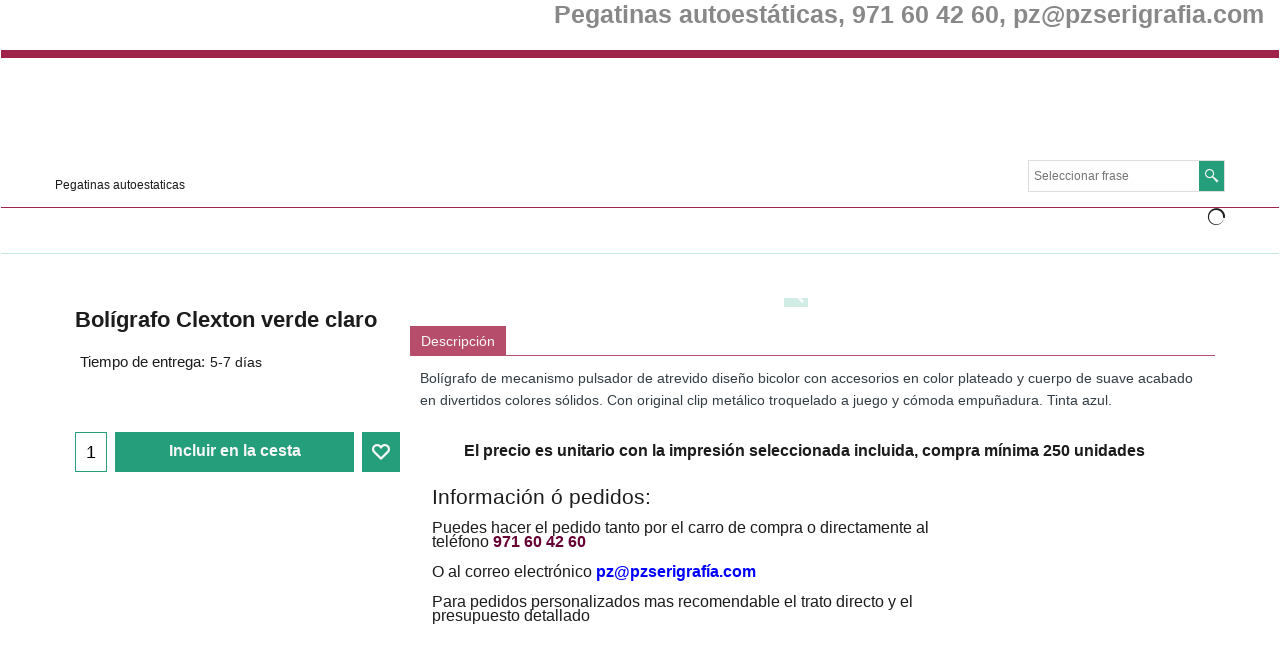

--- FILE ---
content_type: text/html; charset=utf-8
request_url: https://www.pegatinasautoestaticas.com/contents/es/p57501_Boligrafo-Clexton-verde-claro.html
body_size: 20573
content:
<!doctype html>
<html xmlns:sf lang="es" dir="ltr">
<head prefix="og: http://ogp.me/ns# fb: http://ogp.me/ns/fb# product: http://ogp.me/ns/product#">
<meta http-equiv="Content-Type" content="text/html; charset=utf-8"/>
<meta name="viewport" content="width=device-width, initial-scale=1.0, maximum-scale=1.0"/>
<style id="_acj_">body{visibility:hidden!important}</style>
<script>if(self===top||(function(){try{return typeof(window.parent.applyColorScheme)!='undefined'||document.location.host.indexOf('samplestores.shopfactory')!=-1;}catch(e){return false;}})()){var _acj_=document.getElementById('_acj_');_acj_.parentNode.removeChild(_acj_);}else{top.location=self.location;}</script>
<style id="_cls_">#ProductLoop{opacity:0}</style>
<script>window.addEventListener('load',function(){setTimeout(function(){var _cls_=document.getElementById('_cls_');if(_cls_)_cls_.parentNode.removeChild(_cls_);},100);},false);setTimeout(function(){var _cls_=document.getElementById('_cls_');if(_cls_)_cls_.parentNode.removeChild(_cls_);},5000);</script>
<title>Bolígrafo Clexton verde claro </title>
<meta name="description" content=" Bolígrafo de mecanismo pulsador de atrevido diseño bicolor con accesorios en color plateado y cuerpo de suave acabado en divertidos colores sólidos. Con original clip metálico troquelado a juego y cómoda empuñadura. Tinta azul."/>
<meta name="keywords" content="PZ Serigrafia, Taller de serigrafia en Mallorca, carteles inmobiliarias, Token, Camisetas publicitarias, pegatinas gota de resina,pegatinas con gota de resina,impresión digital,roll up,Gorras publicitarias, Bordado publicitario,autoestaticos,l Baleares"/>
<meta http-equiv="expires" content="0"/>
<meta name="generator" content="ShopFactory V14 www.shopfactory.com"/>
<meta name="author" content="Serigrafía PZ s.l."/>
<link rel="canonical" href="https://www.pegatinasautoestaticas.com/contents/es/p57501_Boligrafo-Clexton-verde-claro.html"/><meta property="og:image" content="https://www.pegatinasautoestaticas.com/contents/media/l_5014-279.jpg"/>
<meta property="og:image" content="https://www.pegatinasautoestaticas.com/contents/media/l_5014-279.jpg"/>
<meta property="og:type" content="product"/>
<meta property="og:url" content="https://www.pegatinasautoestaticas.com/contents/es/p57501_Boligrafo-Clexton-verde-claro.html"/>
<meta property="og:title" content="Bolígrafo Clexton verde claro"/>
<meta property="og:description" content=" Bolígrafo de mecanismo pulsador de atrevido diseño bicolor con accesorios en color plateado y cuerpo de suave acabado en divertidos colores sólidos. Con original clip metálico troquelado a juego y cómoda empuñadura. Tinta azul."/>
<meta property="product:sku" content="P57501"/>
<meta property="product:price:amount" content="0.12"/>
<meta property="product:price:currency" content="EUR"/>
<meta property="product:weight:value" content="0.00"/>
<meta property="product:weight:units" content="kg"/>
<script type="text/javascript">//<![CDATA[
function getARMID(key,getOnly){if(getOnly){return(document.cookie.match('(?:^|;)\\s*'+key+'=([^;]*)')||['',''])[1];}var isNew=false,id=location.search.match('[\&\?]'+key+'=([^&]*)');if(id){id=id[1];var cookid=(document.cookie.match('(?:^|;)\\s*'+key+'=([^;]*)')||['',''])[1];isNew=(id!=cookid);}if(isNew){var date=new Date(2099,12,31);document.cookie=key+'='+id+'; expires='+date.toGMTString()+'; path='+location.pathname.replace(new RegExp('(?:contents/)?(?:'+document.documentElement.lang=='en-GB'?'en-uk':document.documentElement.lang+'/)?[^/]*$'),'')+';';if(typeof(parm)=='undefined')parm={};parm[key]=id;}return{'id':id,'new':isNew};}var aid=getARMID('aid');if(aid['id']&&aid['new']){idimg=new Image();idimg.src='//santu.com/webshop/aid_tracker.cgi?aid='+aid['id'];}
//]]></script>

<link rel="stylesheet" href="../styles/website.css?lmd=45579.895336" type="text/css"/><link rel="stylesheet" href="../styles/pa_sfx-content_navleft.css?lmd=45579.898009" type="text/css"/><link rel="stylesheet" href="../styles/pd_sfx-base_2.css?lmd=45003.428981" type="text/css"/><link rel="stylesheet" href="../styles/index1.css?lmd=45579.895093" type="text/css"/><link rel="stylesheet" href="../styles/index2.css?lmd=45579.895336" type="text/css"/><link rel="stylesheet" href="../styles/global.css?lmd=45579.898009" type="text/css"/><link rel="stylesheet" href="../styles/global-responsive.css?lmd=45579.898009" type="text/css"/><link rel="stylesheet" href="../../shared_files/blocks/box.css?lmd=43028.524144" type="text/css"/><link rel="stylesheet" href="../../shared_files/blocks/content.css?lmd=44643.646620" type="text/css"/><link rel="stylesheet" href="../../shared_files/icomoon/style.css?lmd=44505.439884" type="text/css"/><link rel="stylesheet" href="../../shared_files/flickity.min.css?lmd=43129.529606" type="text/css"/>
<style type="text/css" id="sf-load-css"></style>
<!-- Require IcoMoon --><script>var hasProducts=true;var pgid='P57501';var LMD='';</script>
<script type="text/javascript" charset="utf-8" src="https://www.pegatinasautoestaticas.com/contents/loader.js,qlmd=45579.895833.pagespeed.jm.rbEr3cmWsO.js"></script>
<script id="__sfLoadJQuery" src="https://www.pegatinasautoestaticas.com/shared_files/jquery-1.11.1.min.js.pagespeed.jm.YSzgc-BSX9.js" type="text/javascript"></script>
<script type="text/javascript" src="https://www.pegatinasautoestaticas.com/shared_files/jquery.sidr.min.js,qlmd=43129.529606.pagespeed.jm.RnyJy2Yxey.js" defer></script>
<script type="text/javascript" charset="utf-8" src="https://www.pegatinasautoestaticas.com/contents/sf.js,qlmd=45579.897917.pagespeed.jm.clHbLpG8ac.js" defer></script>
<script type="text/javascript" src="https://www.pegatinasautoestaticas.com/shared_files/flickity.pkgd.min.js,qlmd=43129.529606.pagespeed.jm.re2N8SFOtR.js" defer></script>
<script type="text/javascript" src="https://www.pegatinasautoestaticas.com/shared_files/jquery.zoom.min.js,qlmd=43129.529606.pagespeed.jm._Di1oxl-9U.js" defer></script>
<script type="text/javascript" src="https://www.pegatinasautoestaticas.com/shared_files/echo.js,qlmd=43152.474931.pagespeed.jm.mSoxt9AHBy.js" defer></script>
<script>if(typeof(tf)!='undefined'&&(typeof(tf.isInSF)=='undefined'||!tf.isInSF())){(function(i,s,o,g,r,a,m){i['GoogleAnalyticsObject']=r;i[r]=i[r]||function(){(i[r].q=i[r].q||[]).push(arguments)},i[r].l=1*new Date();a=s.createElement(o),m=s.getElementsByTagName(o)[0];a.async=1;a.src=g;m.parentNode.insertBefore(a,m)})(window,document,'script','//www.google-analytics.com/analytics.js','ga');ga('create','UA-19888529-1','pzserigrafia.com');ga('send','pageview');}</script>
<script type="text/javascript">var pgidx=tf.wm.jfile(location.href).replace(/\#.*$/,'');var _sfProductsInPage=[];sfFilters.deptEnabled=pgid;</script>
<meta name="optinout"/>
</head>
<body class="GC41 ThemeVersion-11">
<a name="top"></a>
<iframe name="extra" id="extra" src="../extra.html" width="5" height="5" frameborder="0" border="0" unselectable="on" style="position:absolute;z-index:0;overflow:hidden;left:50%;top:50%;display:none;width:5px;height:5px;" allowtransparency="true" class="is-detailed-view"></iframe>
<div class="GC39 header mobile">
<div class="GC26 utils group">
<menu>
<div class="menu_left_col">
<li id="util_menu" class="sf-button sf-corner">
<a id="sidemap-button" href="#Sidemap" title="Menu">
<svg version="1.1" id="Layer_1" xmlns="http://www.w3.org/2000/svg" xmlns:xlink="http://www.w3.org/1999/xlink" x="0px" y="0px" viewBox="0 0 512 512" style="enable-background:new 0 0 512 512;" xml:space="preserve">
<g>
<path d="M491.318,235.318H20.682C9.26,235.318,0,244.577,0,256s9.26,20.682,20.682,20.682h470.636
c11.423,0,20.682-9.259,20.682-20.682C512,244.578,502.741,235.318,491.318,235.318z"></path>
</g>
<g>
<path d="M491.318,78.439H20.682C9.26,78.439,0,87.699,0,99.121c0,11.422,9.26,20.682,20.682,20.682h470.636
c11.423,0,20.682-9.26,20.682-20.682C512,87.699,502.741,78.439,491.318,78.439z"></path>
</g>
<g>
<path d="M491.318,392.197H20.682C9.26,392.197,0,401.456,0,412.879s9.26,20.682,20.682,20.682h470.636
c11.423,0,20.682-9.259,20.682-20.682S502.741,392.197,491.318,392.197z"></path>
</g>
</svg>
</a>
</li>
</div>
<div class="mob_logo_col">
<div class="CompanyImage"><span></span><a href="../../index.html" title="">
<img width="100" height="100" src="[data-uri]" data-echo="../media/pzlogofinal.png" class="DataEchoLoaded" id="I" name="I" border="0" alt="" title="" hspace="0" vspace="0" align="" onmouseover="window.status='';return true;" onmouseout="window.status='';return true"/></a></div>
</div>
<div id="util_group" class="right_icon_col">
<script type="text/javascript">var idTimeoutMobileSearchHideBox=-1;function mobileSearch(el){clearTimeout(idTimeoutMobileSearchHideBox);if(!el)return;if(tf.content.document.search)tf.content.document.search.phrase.value=$(el).parents('#mobile_search').find('#phrase').val();tf.searchPhrase=$(el).parents('#mobile_search').find('#phrase').val();tf.utils.search_all();}function mobileSearchShowBox(){}function mobileSearchHideBox(){}</script>
<li id="mobile_cart" class="sf-button sf-corner">
<a href="#" title="Mi carrito" onclick="location=tf.wm.url('basket.html','-',true);return false;"><i class="icon-cart"></i> <span class="GC91 MiniCartTotalItemsQuantity_Mobile" id="MiniCartTotalItemsQuantity_Mobile">0</span></a>
</li>
</div>
</menu>
</div>
<div class="search_coll">
<div id="util_searchbox" class="sf-corner">
<form id="mobile_search" name="mobile_search" onsubmit="mobileSearch(this[0]);return false;">
<input type="search" id="phrase" name="phrase"/>
<span id="util_searchbox_search" class="sf-button sf-corner">
<button type="submit" title="Busca" style="border:none;background-color:transparent;"><i class="icon-search2">&nbsp;</i></button>
</span>
</form>
</div>
</div>
</div>
<script type="text/javascript">$(document).ready(function(){if(!tf.isInSF()&&!tf.isInDesigner())$('.gallery-box a').removeAttr('onclick');if(tf.isInSF()){window.Flickity.prototype._dragPointerDown=function(event,pointer){this.pointerDownPoint=Unipointer.getPointerPoint(pointer);}}var $galleryTopbar=null,galleryTopbarRowItems=0;function SetGalleryTopbar(){if($galleryTopbar)$galleryTopbar.flickity('destroy');$galleryTopbar=null;$galleryTopbar=$('.TopBar:visible .gallery-box').flickity({cellAlign:'center',freeScroll:true,contain:true,setGallerySize:false,prevNextButtons:false,pageDots:false,imagesLoaded:true});$galleryTopbar.flickity('resize');$('img',$galleryTopbar).css('opacity','');}var galleryRowItems=$('.Banner .BannerImage').length;if(galleryRowItems>=1){var $gallery=$('.Banner .gallery-box').flickity({wrapAround:true,autoPlay:(tf.isInSF()||galleryRowItems==1?false:5000),draggable:galleryRowItems>1,freeScroll:false,setGallerySize:false,prevNextButtons:galleryRowItems>1,pageDots:false});function ResizeGallery(){var wBanner=$('.Banner').width(),wAvailable=parseInt('.BannerLinkImageSizes.LinkLogo.FixedWidth')||wBanner,hAvailable=(parseInt($('.Banner .gallery-box').css('max-height','').css('max-height'))||parseInt('.BannerLinkImageSizes.LinkLogo.FixedHeight'));var rAvailable=hAvailable/wAvailable;var wMaxNatural=0,hMaxNatural=0;$('.Banner a.BannerImage img, .Banner a.BannerImage .slide-item').each(function(){$(this).width('');var wNatural=parseFloat(this.naturalWidth||this.getAttribute('data-naturalwidth')||this.getAttribute('width')||$(this).width()),hNatural=parseFloat(this.naturalHeight||this.getAttribute('data-naturalheight')||this.getAttribute('height')||$(this).height());if(wNatural>=wMaxNatural){if(hMaxNatural==0||hNatural<=hAvailable){wMaxNatural=wNatural;hMaxNatural=hNatural;}}});if(wMaxNatural>0&&hMaxNatural>0){hMaxNatural=(hMaxNatural/wMaxNatural)*Math.min(wBanner,wMaxNatural);wMaxNatural=wBanner;}var hMax=Math.min(hAvailable,hMaxNatural,wBanner*rAvailable);$('.Banner .gallery-box').css({'height':'','max-height':'none'}).attr('style',($('.Banner .gallery-box').attr('style')||'')+'height:'+hMax+'px!important;');$('.Banner .gallery-box .BannerImage').css('height','').attr('style',($('.Banner .gallery-box .BannerImage').attr('style')||'')+'height:'+hMax+'px!important;');$('.Banner a.BannerImage img, .Banner a.BannerImage .slide-item').each(function(){$(this).width($(this).width()>wBanner?'100%':$(this).width());});if($gallery)$gallery.flickity('resize');}$('.Banner .BannerImage img').off('load imageLoaded.flickity').on('load imageLoaded.flickity',ResizeGallery);$(window).on('load resize',ResizeGallery);if(galleryRowItems>1){$('.Banner .BannerImage').each(function(i,item){var clsname=i==0?"button selected":"button";$('.Banner .gallery-buttons').append('<span class="'+clsname+'">&nbsp;</span>');});var flkty=$gallery.data('flickity');var $cellButtonGroup=$('.Banner .gallery-buttons');var $cellButtons=$cellButtonGroup.find('.button');$gallery.on('cellSelect',function(){$cellButtons.filter('.selected').removeClass('selected');$cellButtons.eq(flkty.selectedIndex).addClass('selected');});$cellButtonGroup.on('click','.button',function(){var index=$(this).index();$gallery.flickity('select',index);});}}function galleryGetRowItems(outerSelector,itemSelector){var w=0,wOuter=$(outerSelector).width()-1,items=0;$(outerSelector).find(itemSelector).each(function(){w+=$(this).outerWidth(true);items++;var margin=($(this).outerWidth(true)-$(this).outerWidth());if(w-margin+1>=wOuter)return false;});return items;}var $gallery1=null,gallery1RowItems=0;function SetGallery1(){if($gallery1)$gallery1.flickity('destroy');$gallery1=$('.PageLinkBoxWrapper .gallery-box').flickity({cellAlign:'left',wrapAround:true,freeScroll:true,setGallerySize:false,prevNextButtons:false,pageDots:false});$gallery1.flickity('resize');$('.PageLinkBoxWrapper .gallery-action').removeClass('hide');}$('.PageLinkBoxWrapper .gallery-action').eq(0).on('click',function(){for(var n=0;n<gallery1RowItems;n++){$gallery1.flickity('previous');}});$('.PageLinkBoxWrapper .gallery-action').eq(1).on('click',function(){for(var n=0;n<gallery1RowItems;n++){$gallery1.flickity('next');}});var $gallery2=null,gallery2RowItems=0;function SetGallery2(){if($gallery2)$gallery2.flickity('destroy');$gallery2=$('.BannerBottomWrapper .gallery-box').flickity({cellAlign:'left',wrapAround:true,freeScroll:true,setGallerySize:false,prevNextButtons:false,pageDots:false});$gallery2.flickity('resize');$('.BannerBottomWrapper .gallery-action').removeClass('hide');}$('.BannerBottomWrapper .gallery-action').eq(0).on('click',function(){for(var n=0;n<gallery2RowItems;n++){$gallery2.flickity('previous');}});$('.BannerBottomWrapper .gallery-action').eq(1).on('click',function(){for(var n=0;n<gallery2RowItems;n++){$gallery2.flickity('next');}});$(window).resize(function(){gallery1RowItems=galleryGetRowItems('.PageLinkBoxWrapper','.PageLinkBoxItem');if($('.PageLinkBoxWrapper .PageLinkBoxItem').length>=gallery1RowItems)SetGallery1();if($('.PageLinkBoxWrapper .PageLinkBoxItem').length<=gallery1RowItems)$('.PageLinkBoxWrapper .gallery-action').addClass('hide');gallery2RowItems=galleryGetRowItems('.BannerBottomWrapper','.BannerBottomItem');if($('.BannerBottomWrapper .BannerBottomItem').length>=gallery2RowItems)SetGallery2();if($('.BannerBottomWrapper .BannerBottomItem').length<=gallery2RowItems)$('.BannerBottomWrapper .gallery-action').addClass('hide');if(tf.isMobile&&$('.header.mobile > .TopBar').length==0){if($galleryTopbar)$galleryTopbar.flickity('destroy');$galleryTopbar=null;$('#WebSite .TopBar').clone(true).attr('id',$('#WebSite .TopBar').attr('id')+'Clone').prependTo('.header.mobile');(function waitForMobileUtils(){if(!tf.utils||!tf.utils.showMobileUtils){setTimeout(waitForMobileUtils,200);return;}tf.utils.showMobileUtils();})();}else if(!tf.isMobile){if($galleryTopbar)$galleryTopbar.flickity('destroy');$galleryTopbar=null;$('.header.mobile > .TopBar').remove();}galleryTopbarRowItems=0;$('.TopBar:visible .CustomNavBox').each(function(){galleryTopbarRowItems+=$(this).outerWidth(true);})
if($galleryTopbar!=null&&$('.TopBar:visible .gallery-box').width()>=galleryTopbarRowItems){$galleryTopbar.flickity('destroy');$galleryTopbar=null;}else if($('.TopBar:visible .gallery-box').width()<galleryTopbarRowItems)SetGalleryTopbar();});$(window).trigger('resize');});</script>
<div class="WebSiteHtmlCodeTop" ID="WebSiteHtmlCodeTop-HC3">
<div id="WebSiteHTMLCodeTopContentEditable-HC3" class="WebSiteHTMLCodeTopContentEditable"><div class="row clearfix e02 sf-cb">
<div class="column full">
<h2 style="text-align: right; color: rgb(136, 136, 136); font-size: 25px;">Pegatinas autoestáticas, 971 60 42 60, pz@pzserigrafia.com</h2>
</div>
</div></div>
</div>
<div id="WebSite" class="GC38">
<div id="WebSiteHeader" class="GC39 LayoutObject">
<div id="WebSiteHeaderInner" class="WebSiteHeaderInner">
<div id="TopBar" class="GC89 TopBar">
<div id="TopBarDesign" class="GC89 TopBarDesign"></div>
</div>
<div id="DesignImage1" class="GC26 DesignImage1">
<span id="DesignBar1" class="GC26 top-designbar" sf:fixedwidth="1920"></span>
<div class="header-mid-bar">
<div class="title-wrapper">
<div id="CompanyImage" class="smaller">
<a href="../../index.html" title="">
<img width="100" height="100" src="[data-uri]" data-echo="../media/pzlogofinal.png" class="DataEchoLoaded" id="I" name="I" border="0" alt="" title="" hspace="0" vspace="0" align="" onmouseover="window.status='';return true;" onmouseout="window.status='';return true"/>
</a>
</div>
<h2 id="SiteSlogan" class="GC42">Pegatinas autoestaticas</h2>
</div>
<div class="wrap_bottom">
<div class="top-right">
<div id="Search" class="GC86">
<div id="search-wrapp" class="search-wrapper-new">
<form name="search">
<input class="GC22 SearchTextField" type="text" id="phrase" name="phrase" size="12" maxlength="40" placeholder="Seleccionar frase"/>
<a id="serachIcon" class="GC48 icon-search2 SearchButton" title="Busca" href="#"></a>
<a class="GC48 icon-zoom-in2 SearchButton SearchButtonAdvanced" title="Búsqueda Avanzada" href="#"></a>
</form>
</div>
</div>
</div>
</div>
</div>
</div>
<div id="Index2-spacer">
<div id="Index2Bar" class="GC32 Index2Bar"></div>
<div id="Index2" class="GC32 Index2">
<script src="https://www.pegatinasautoestaticas.com/shared_files/jquery.menu-aim.js.pagespeed.jm.j8IdsWSoQz.js" defer="true"></script>
<script src="https://www.pegatinasautoestaticas.com/shared_files/jquery.megamenu.js.pagespeed.jm.uULj0OwL6G.js" defer="true"></script>
<script type="text/javascript" src="https://www.pegatinasautoestaticas.com/contents/media/packery.pkgd.min.js.pagespeed.jm.YZUxQlWOs-.js"></script>
<script type="text/javascript">$(function(){$('.Index2').on('load',function(){var idxNum=$(this).attr('class').replace(/.*Index(\d+).*/,'$1');var GCNum=[{'top':'GC28','tophover':'GC29','sub':'GC30','subhover':'GC31'},{'top':'GC32','tophover':'GC33','sub':'GC34','subhover':'GC35'}][idxNum-1];$('.idx'+idxNum+'Submenu').empty();var $branch=$('[id^=idx][id$='+tf.pgid+'] + ul',$(this)).clone(true,true);if($branch.length>0){var $subpageNavigation=$('#idxSubpageNavigationAlt');if($subpageNavigation.length==0){$subpageNavigation=$('#idxSubpageNavigation');if($subpageNavigation.length==0)$subpageNavigation=$('<div id="idxSubpageNavigation"></div>');var placed=false,$placement=$('.PageTitle');if($placement.length>0){$placement.after($subpageNavigation);if($('.PageImage ~ .PageTitle + #idxSubpageNavigation').length==1)$('.PageImage').insertAfter('#idxSubpageNavigation');placed=true;}if(!placed){var selectors=['.PageIntroduction','.PageDescription'];for(var n=0;n<selectors.length;n++){$placement=$(selectors[n]);if($placement.length>0){$placement.before($subpageNavigation);if($('.PageImage ~ #idxSubpageNavigation + '+selectors[n]).length==1)$('.PageImage').insertAfter('#idxSubpageNavigation');placed=true;break;}}}if(!placed){var selectors=['#PageContainer1','#PageContainer11'];for(var n=0;n<selectors.length;n++){$placement=$(selectors[n]);if($placement.length>0){$placement.append($subpageNavigation);break;}}}}$subpageNavigation.width('auto').removeClass('GC28 GC32').append('<div class="idx'+idxNum+'Submenu" data-toplevelid="undefined"><i class="icon-spinner2 icon-fa-spin"></i></div>');$branch.find('> li > ul, i[class*=icon-], li.see-all').remove();$branch.find('> li').on('mouseover',function(){tf.navOvr(this,'',GCNum['subhover']);if(tf.autoText)tf.autoText.localApply(this.parentNode);}).on('mouseout',function(){tf.navOut(this,'',GCNum['sub']);if(tf.autoText)tf.autoText.localApply(this.parentNode);}).addClass('idx'+idxNum+'Sub').find('> a').on('mouseover',function(){tf.navOvr(this,'','');}).on('mouseout',function(){tf.navOut(this,'','');}).addClass('idx'+idxNum+'Sub');var mh=0;$branch.find('> li > a > img').each(function(){var hasImg=!!$(this).attr('src');if(!hasImg)$(this).hide();mh=Math.max(mh,$(this).css('max-height'));});var prop=(mh?'height:'+mh+'px;':'');$branch.find('> li > a').each(function(){if($(this).find('> img').length>0)$(this).find('> img').wrap('<div class="SubPageNavigationImageContainer" style="'+prop+'"></div>');else $(this).prepend('<div class="SubPageNavigationImageContainer"><span></span></div>');$(this).addClass('SubPageNavigationBox').find('> span').addClass('SubPageNavigationTitle').wrap('<div class="SubPageNavigationTitleContainer"></div>');});$('.idx'+idxNum+'Submenu').empty().append($branch);$(window).on('load resize',function(){var $container=$('.idx'+idxNum+'Submenu > ul'),$items=$('li',$container);var outerSpace=$items.outerWidth(true)-$items.width();var maxAvailableWidth=$container.css('width','auto').width();var maxColumns=8,itemMaxWidth=260,w=0;for(var n=1;n<=maxColumns;n++){w=parseInt((maxAvailableWidth/n)-outerSpace);if(w<=itemMaxWidth)break;}$items.width(w);$container.width((w+outerSpace)*Math.min(n,$items.length));if(tf.echo)tf.echo.render();});$(window).trigger('resize');}$('> ul[class*=idx]',$(this)).sfMegaMenu({'submenuDirection':'below','layout':'mega','showImages':1,'iconOpenRight':'icon-arrow-right3','iconOpenDown':'icon-arrow-down3','iconNoImage':'icon-image','iconPin':'icon-pushpin','idxNum':idxNum,'onLoad':function(){var $idxSlider=$('#Index2 > .idx2List');$('> li',$idxSlider).last().clone().appendTo($idxSlider).children().remove();function setIdxSlider(){$idxSlider.parent().width('100%').css('float','none');$idxSlider.on('cellSelect',function(){var flkty=$(this).data('flickity');if(flkty){if(flkty.selectedIndex==$(this).data('selectedIndex'))return;if($(this).data('translateX')==$('.flickity-slider',this).css('transform')){if(flkty.selectedIndex>$(this).data('selectedIndex'))flkty.selectedIndex=$(this).data('selectedIndex');else if(flkty.selectedIndex<$(this).data('selectedIndex'))flkty.selectedIndex--;}$(this).data({'selectedIndex':flkty.selectedIndex,'translateX':$('.flickity-slider',this).css('transform')});}}).on('settle',function(){var $last=$('.flickity-slider > li',this).last(),shifted=$('.flickity-slider',this).css('transform').match(/matrix\((.+)\)/)||$('.flickity-slider',this).css('transform').match(/matrix3d\((.+)\)/),shiftedpx=0;if(shifted&&shifted.length>1)shiftedpx=parseFloat((shifted[1].split(', ')[12])||(shifted[1].split(', ')[4]));if(parseFloat($last.css('left'))+$last.outerWidth(true)<=$('.flickity-slider',this).width()+Math.abs(shiftedpx))$('.next',this).attr('disabled','disabled');else $('.next',this).removeAttr('disabled');}).flickity({cellAlign:'left',contain:true,wrapAround:false,autoPlay:false,draggable:true,freeScroll:true,setGallerySize:false,prevNextButtons:true,pageDots:false,percentPosition:false}).flickity('resize').find('.flickity-viewport').find('.flickity-slider').addClass('idx2List').end().parentsUntil('[id^=WebSite]').each(function(){var zIndex=$(this).css('z-index');if(zIndex=='auto'||parseInt(zIndex)<=0)$(this).css('z-index',idxNum==2?1000:1001);});}function unsetIdxSlider(){if($idxSlider.hasClass('flickity-enabled')){$idxSlider.flickity('destroy');}$idxSlider.parent().css({'float':''});}$(window).on('resize',function(){unsetIdxSlider();$idxSlider.parent().css({'width':'','float':'none'});if($('#WebSite').width()>619){var w=0,wContainer=($idxSlider.parent().outerWidth(true)||$idxSlider.outerWidth(true))+1;$('> li, .flickity-slider > li',$idxSlider).each(function(){w+=$(this).outerWidth(true);$(this).css('height','');if($(this).outerHeight()>0)$(this).outerHeight($(this).outerHeight());});if(w-1>wContainer){setIdxSlider();$idxSlider.flickity('resize');setTimeout(function(){$idxSlider.flickity('reposition');},200);}else if(w<wContainer)unsetIdxSlider();}});$(window).trigger('resize');},'onAfterOpen':function(o,b){$('.sfmm-dropdown-content').packery({itemSelector:'.sfmm-dropdown-content > li',gutter:0});}}).find('> li > a > .thumbnail-inner, > li > a > img').remove().end().parent().find('.idx2List > li > a > span').addClass('vcenter');});});</script>
<script type="text/javascript">equalHeightClass.push('SubPageNavigationImageContainer');</script>
<script type="text/javascript">equalHeightClass.push('SubPageNavigationTitleContainer');</script>
<script type="text/javascript">equalHeightClass.push('SubPageNavigationBox');</script>
<!--
Version tag, please don't remove
$Revision: 46130 $
$HeadURL: svn://localhost/ShopFactory/branches/V14_60/bin/SFXTemplates/Index/Horizontal/SFX-MEGAPIX-1_1/toplevel.html $
-->
<i class="icon-spinner2 icon-fa-spin"></i>
<script type="text/javascript">jQuery(document).ready(function(){jQuery('.Index2').load(tf.wm.url('d-33.html','-',true)+' ',function(){if(tf.isEntryPage){jQuery('.Index2 a[href]').not('a[href^=http]').each(function(){if(this.id.match(/D-2$/))this.href=tf.wm.url((tf.lang==tf.baseLang?'../../':'../../'+tf.lang+'/')+this.href.replace(/.*\//,''),'-');else this.href=tf.wm.url(this.href.replace(/.*\//,''),'-',true);});jQuery('.Index2 a img[src]').each(function(){jQuery(this).attr('src',jQuery(this).attr('src').replace(/\.\.\/media\//g,(tf.lang!=tf.baseLang?'../':'')+'contents/media/'));if(jQuery(this).data('echo'))jQuery(this).attr('data-echo',jQuery(this).data('echo').replace(/\.\.\/media\//g,(tf.lang!=tf.baseLang?'../':'')+'contents/media/'));});}else{jQuery('.Index2 a[href]').not('a[href^=http]').each(function(){if(this.id.match(/D-2$/)){this.href=tf.wm.url((tf.lang==tf.baseLang?'../../':'../../'+tf.lang+'/')+this.href.replace(/.*\//,''),'-');}});}jQuery('.Index2').trigger('load');});});</script>
</div><div id="idx2Sentinel"></div>
</div>
<!-- SFNOTE_END: IndexCodeSnippetBottom --></div>
</div>
<div id="WebSiteContent" class="GC1">
<div id="Content" class="GC24 ContentBody">
<div id="PageContainer11" class="EqualHeight_PageContainer1">
<!-- Page elements are kept in this div so the if statement above may
make room for PageLinkBox -->
<div id="PageContainer1" class="EqualHeight_PageContainer1">
</div>
</div>
<script type="text/javascript">tf.lastpage=tf.wm?tf.wm.jfile(location.href):'';tf.nametag.add('lastpage',tf.lastpage);tf.lastdeptpage=tf.wm?tf.wm.jfile(location.href):'';tf.nametag.add('lastdeptpage',tf.lastdeptpage);</script>
<script type="text/javascript">//<![CDATA[
function mfw(){var a='<div style="line-height:0.01em;height:0;overflow-y:hidden;">';for(var n=0;n<20;n++)a+='&lt;!-- MakeFullWidth'+n+' --&gt;';a+='</div>';dw(a);}var jsloaded=false,opt=[];function add_opt(id,name,title,type,opttype,combine){opt[opt.length]=[id,name.replace(/&nbsp;/g,''),title.replace(/&nbsp;/g,''),type,opttype,combine];}var sfAddRef=[];function getAddDiv(){return gl('sfLightBox');}function sfAddPop(name,isLang){if(!isInSF()&&tf.utils){if(!name)name='pconfirm';sfAddRef=[];tf.utils.showPopup(tf.wm.url(name+'.html',tf.lmd[name],isLang),630,190,true,false,false,'AddToBasket');}}function sfAddUnpop(){if(tf.utils){if(jQuery('#sfLightBox.AddToBasket').length>0)tf.utils.sfMediaBox.closeBox();}}var bpriceArr=[],ppriceArr=[],weightArr=[],crFFldArr=[],ppriceCrossPromotionArr=[],bpriceCrossPromotionArr=[];function ppriceDsp(n){var cc=tf.currentCurrency,dd=cc.decimal_places,cm=cc.multiplier,sm=tf.shopCurrency.multiplier,dec=Math.pow(10,dd),s=''+(Math.round((n*cm/sm)*dec)/dec),dp=s.indexOf('.');if(dp==-1)dp=s.length;else dp++;s+=(s.indexOf('.')==-1&&dd>0?'.':'')+'00000'.substr(0,dd-(s.length-dp));return s;}function ppriceDscPct(dsc,prc){dsc=ppriceDsp(prc-(prc*dsc/100));return dsc;}function dBasePrice2(Id,arr,w){if(!arr)return;if(!w)w=window;arr=arr.split(core.str_sep1);if(w.document.getElementById('ProductBasePrice-'+Id)){var bpriceHTML=core.bprice([Id,arr[4],arr[5],arr[6],arr[2]]);if(bpriceHTML!='')w.document.getElementById('ProductBasePrice-'+Id).innerHTML=bpriceHTML;}}
//]]></script>
<script type="text/javascript">//<![CDATA[
var __sfChoiceImageLocation='optionarea_radiobutton_one',__sfChoiceImageWidth=parseInt('400');
//]]></script>
<script type="text/javascript">$(document).ready(function(){if(!tf.isInSF()&&!tf.isInDesigner())$('.gallery-box a, .ProductCrossPromotionRecommendSliderItem a').removeAttr('onclick');if(tf.isInSF()){window.Flickity.prototype._dragPointerDown=function(event,pointer){this.pointerDownPoint=Unipointer.getPointerPoint(pointer);}}function PCPGallery(idPCPGS,idPCPGB,idPCPGC,idPCPGA){this.$PCPGallery=null;this.$PCPGallerySlider=$(idPCPGS);this.$PCPGalleryBox=this.$PCPGallerySlider.find(idPCPGB);this.$PCPGalleryContainer=this.$PCPGallerySlider.find(idPCPGC);this.$PCPGalleryAction=this.$PCPGallerySlider.find(idPCPGA);this.PCPGalleryRowItems=0;var me=this;this.setPCPGallery=function(){if(this.$PCPGallery)return;this.$PCPGallery=this.$PCPGalleryBox.flickity({cellAlign:'left',wrapAround:true,freeScroll:true,setGallerySize:true,prevNextButtons:false,pageDots:false});this.$PCPGallery.flickity('resize');this.$PCPGalleryAction.removeClass('hide');var PCPGallery=this.$PCPGallery;setTimeout(function(){PCPGallery.flickity('resize');},2000)}
this.unsetPCPGallery=function(){this.$PCPGalleryAction.addClass('hide');if(this.$PCPGallery){this.$PCPGallery.flickity('destroy');this.$PCPGallery=null;}}
this.togglePCPGallery=function(){var PCPGalleryBoxWidth=this.$PCPGalleryBox.width(),PCPGalleryItemsWidth=0;this.$PCPGalleryContainer.width('').each(function(){PCPGalleryItemsWidth+=$(this).outerWidth(true);});this.PCPGalleryRowItems=parseInt((PCPGalleryBoxWidth/(PCPGalleryItemsWidth/this.$PCPGalleryContainer.length)));this.$PCPGalleryContainer.outerWidth(PCPGalleryBoxWidth/this.PCPGalleryRowItems,true);PCPGalleryItemsWidth=0;this.$PCPGalleryContainer.each(function(){PCPGalleryItemsWidth+=$(this).outerWidth(true);});if(PCPGalleryItemsWidth<=PCPGalleryBoxWidth+this.PCPGalleryRowItems)debounce(function(){me.unsetPCPGallery.apply(me);},200)();else debounce(function(){me.setPCPGallery.apply(me);},200)();}
this.$PCPGallerySlider.find('.icon-arrow-left3').on('click',function(){for(var n=0;n<me.PCPGalleryRowItems;n++)me.$PCPGallery.flickity('previous');});this.$PCPGallerySlider.find('.icon-arrow-right3').on('click',function(){for(var n=0;n<me.PCPGalleryRowItems;n++)me.$PCPGallery.flickity('next');});this.togglePCPGallery();$(document).bind('domChanged',function(){me.togglePCPGallery.apply(me);});$(window).resize(function(){me.togglePCPGallery.apply(me);});}var PCPGallery1=new PCPGallery('.ProductCrossPromotionSlider','.gallery-box','.ProductCrossPromotionContainer','.gallery-action');var PCPGallery2=null;$(tf.content).on('PHPWidget_Recommend_render',function(){PCPGallery2=new PCPGallery('.ProductCrossPromotionRecommendSlider','.ProductCrossPromotionRecommendSliderItem','.ProductCrossPromotionContainer_Recommend','.gallery-action');});});</script>
<div id="ProductContainer1">
<form name="productForm" id="ProductLoop">
<div class="GC22 Product" ID="Product-P57501">
<script type="application/ld+json">
[{
"@context":"http://schema.org",
"@type":"Product",
"@id":"Product-P57501",
"sku":"P57501",
"name":"Bolígrafo Clexton verde claro",
"brand":{"@type":"Brand","name":""},
"description":" Bolígrafo de mecanismo pulsador de atrevido diseño bicolor con accesorios en color plateado y cuerpo de suave acabado en divertidos colores sólidos. Con original clip metálico troquelado a juego y cómoda empuñadura. Tinta azul.",
"offers":{
"@type":"Offer",
"url":"https://www.pegatinasautoestaticas.com/contents/es/p57501_Boligrafo-Clexton-verde-claro.html",
"availability":"InStock",
"priceCurrency":"EUR",
"price":"0.12",
"priceValidUntil":"2099-12-31",
"seller":{
"@type":"Organization",
"name":"Serigrafía PZ s.l.",
"address":{
"streetAddress":"Conradors, 25",
"addressLocality":"Marratxí",
"@type":"PostalAddress"
}
}
},
"image":"https://www.pegatinasautoestaticas.com/contents/media/l_5014-279.jpg"
}]
</script>
<a name="p57501"></a>
<script type="text/javascript">//<![CDATA[
_sfProductsInPage.push('P57501');function add_P57501(type,temp){if(tf.coreLoaded&&tf.wm.pProp('P57501')){if(tf.core.cthtb)eval(tf.core.cthtb);var type2Name={undefined:'',1:'FavoritesButton',2:'RequestQuoteButton',3:'RequestSampleButton'};if(!temp){tf.qandi['progressbar']('P57501',true,type2Name[type]);}tf.utils.populateOpt(null,'P57501');var b=core.load_add(d,type,'P57501','Bolígrafo Clexton verde claro','0.00','','0',0,'TD1','','','','',opt,isInSF(),s,'-1.000',temp);if(b&&typeof(fillBasketTable)!='undefined')fillBasketTable();if(!temp){setTimeout(function(){tf.qandi['progressbar']('P57501',false,type2Name[type]);},700);}return b;}else{setTimeout(function(){add_P57501(type,temp);},500);return 0;}}
//]]></script>
<div class="ProductContainer5 EqualHeightProductContainer5-2" id="ProductContainer5">
<div class="ProductContainer4" id="ProductContainer4">
<div class="ProductContainer3" id="ProductContainer3">
<div id="ProductImageContainer-P57501" class=" ProductImageContainer ThumbnailSlider-vertical" style="">
<div style="position:relative;z-index:1;" class="ImgLink">
<div id="ProductImage-P57501" class="ProductImage">
<a src="../media/l_5014-279.jpg" tn="" tnreal="" rel="sfMediaBox[ProductImage-P57501]" id="ProductThumbnailImage-P57501" title="" description="" mediatype="IMG" mw="500" mh="500" onclick="cancelBuble(event);if(tf.utils&&!tf.isInSF())tf.utils.sfMediaBox.init(['ProductImage-P57501',''],gl('ProductImage-P57501').getAttribute('jumptoid'));return false;" class="">
<img width="500" height="500" src="[data-uri]" data-echo="../media/l_5014-279.jpg" class="DataEchoLoaded" id="IP57501" name="IP57501" border="0" alt="" title="" hspace="0" vspace="0" align="" onmouseover="window.status='';return true;" onmouseout="window.status='';return true"/>
<div class="GC10 ProductImageCaptionIcon Icon ImgLink sf-corner sf-gradient" style="position:absolute;bottom:5px;right:5px;z-index:1;" id="pici-P57501" onclick="cancelBuble(event);if(tf.utils&&!tf.isInSF())tf.utils.sfMediaBox.init(['ProductImage-P57501','ProductMoreImages-P57501',''],gl('ProductImage-P57501').getAttribute('jumptoid'));return false;">
<i class="icon-fa-overlay-sm icon-search2 icon-fa-1x"></i>
</div>
</a>
</div>
</div>
<style>#ProductImage-P57501{max-width:100%}</style>
</div>
</div>
<div class="ProductContainer2 EqualHeightProductContainer5-2" id="ProductContainer2" ID="ProductContainer2-P57501">
<div class="GC60 ProductContainer6" id="ProductContainer6">
<a href="p57501_Boligrafo-Clexton-verde-claro.html"><h1 class="GC37 ProductTitle" ID="ProductTitle-P57501">Bolígrafo Clexton verde claro</h1></a>
<div class="ProductPurchaseContainer">
<div class="ProductPurchaseContainerInner">
<link itemprop="url" href="https://www.pegatinasautoestaticas.com/contents/es/p57501_Boligrafo-Clexton-verde-claro.html"/>
<meta itemprop="price" content="0.12"/><meta itemprop="priceValidUntil" content="2099-12-31"/>
<meta itemprop="priceCurrency" content="EUR"/>
<meta itemprop="availability" content="http://schema.org/InStock"/>
<div itemprop="seller" itemtype="http://schema.org/Organization" itemscope>
<meta itemprop="name" content="Serigrafía PZ s.l."/>
<div itemprop="address" itemscope itemtype="http://schema.org/PostalAddress">
<meta itemprop="streetAddress" content="Conradors, 25"/>
<meta itemprop="addressLocality" content="Marratxí"/>
</div>
<meta itemprop="email" content="pz@pzserigrafia.com"/>
<meta itemprop="telephone" content="0034 971 60 42 60"/>
</div>
<div class="ProDiscount GC56">
<div id="ProductDiscountDisplay-P57501" class="ProPercentage" style="display:none;">
</div>
</div>
<div class="GC66 ProductPriceOriginal" ID="ProductPriceOriginal-P57501"></div><div class="GC20 ProductPrice" ID="ProductPrice-P57501"></div><div class="GC56 ProductPriceCalculated" ID="ProductPriceCalculated-P57501"></div><div class="GC67 ProductPriceOtherInformation">
<input type="hidden" name="ProductPriceLayout"/>
<div class="ProductIncTaxes" ID="ProductIncTaxes-P57501"></div>
<div class="ProductPriceTax">
<span id="ProductPriceTaxPrice-P57501" class="ProductPriceTaxPrice"></span>
<span id="ProductPriceTaxPriceText-P57501" class="ProductPriceTaxPriceText"></span>
</div>
<div class="ProductPriceOther_ShippingWeightBasePrice">
</div>
</div>
<script type="text/javascript">ppriceArr.push(['P57501','','TD1','0.000',0]);</script>
</div>
</div>
<ul class="GC55 ProductNumberBasePriceContainer">
<div class="GC55 ProductDeliveryTime">
<span class="GC55">Tiempo de entrega:</span><span id="ProductDeliveryTime-P57501" class="GC55 ProductDeliveryTime">5-7 días</span>
</div>
</ul>
</div>
<div class="GC65 ProductOptions" ID="ProductOptions-P57501">
<script type="text/javascript">add_opt('P57501O1','_P57501O1Coste unitario bolígrafos a una tinta, se suma al coste del bolígrafo'.replace(/"/g,'_'),'Coste unitario bolígrafos a una tinta, se suma al coste del bolígrafo','1',5,false);crFFldArr.push([5,'_P57501O1Coste unitario bolígrafos a una tinta, se suma al coste del bolígrafo'.replace(/"/g,'_').replace(/&nbsp;/g,''),'P57501O1','1','36',[['P57501O1','250 Precio unitario','P57501O1C1','0.290000','0.00','','0.000000','0.000',''],['P57501O1','500  Precio unitario','P57501O1C2','0.170000','0.00','','0.000000','0.000',''],['P57501O1','750 Precio unitario','P57501O1C3','0.120000','0.00','','0.000000','0.000',''],['P57501O1','1000 Precio unitario','P57501O1C4','0.100000','0.00','','0.000000','0.000',''],['P57501O1','2500 Precio unitario','P57501O1C5','0.080000','0.00','','0.000000','0.000',''],['P57501O1','5000 Precio unitario','P57501O1C6','0.060000','0.00','','0.000000','0.000','']],'1','Coste unitario bolígrafos a una tinta, se suma al coste del bolígrafo','P57501','200',false,false,true]);add_opt('P57501O2','_P57501O2Portes'.replace(/"/g,'_'),'Portes','0',1,false);crFFldArr.push([1,'_P57501O2Portes'.replace(/"/g,'_').replace(/&nbsp;/g,''),'P57501O2','1','15',[['P57501O2','Pagados a península y Baleares','P57501O2C1','0.000000','0.00','','0.000000','0.000','']],'0','Portes','P57501','200',false,false,false]);add_opt('P57501O3','_P57501O3Plazo de entrega'.replace(/"/g,'_'),'Plazo de entrega','0',1,false);crFFldArr.push([1,'_P57501O3Plazo de entrega'.replace(/"/g,'_').replace(/&nbsp;/g,''),'P57501O3','1','36',[['P57501O3','Diez días una vez aceptada la simulación','P57501O3C1','0.000000','0.00','','0.000000','0.000','']],'0','Plazo de entrega','P57501','200',false,false,false]);add_opt('P57501O4','_P57501O4Diseño'.replace(/"/g,'_'),'Diseño','0',1,false);crFFldArr.push([1,'_P57501O4Diseño'.replace(/"/g,'_').replace(/&nbsp;/g,''),'P57501O4','1','36',[['P57501O4','Diseño no incluido, aportado por el cliente','P57501O4C1','0.000000','0.00','','0.000000','0.000','']],'0','Diseño','P57501','200',false,false,false]);</script>
</div>
<div class="ProductIcons" id="ProductIcons-P57501">
<div class="GC13 AddToBasketQnty sf-corner">
<script type="text/javascript">dw(qandi['qtyFld']('P57501','-1.000','0',''));</script>
</div>
<div class="AddToBasketSpacer" style="float:left;"></div>
<div class="GC13 AddToBasketButton large sf-corner has-favorites " ID="AddToBasketButton-P57501">
<span class="ImgLink" onclick="if(isInSF())return;cancelBuble(event);sfAddPop();if(add_P57501()!=0){sfAddUnpop();}return false;" title="Incluir en la cesta"><span>
<span class="large">Incluir en la cesta</span>
</span></span>
</div>
<div class="AddToBasketSpacer" style="float:left;"></div>
<div class="GC13 FavoritesButton sf-corner" ID="FavoritesButton-P57501">
<span class="ImgLink" onclick="if(isInSF())return;add_P57501(1);return false;" title="Favoritos"><i class="icon-heart-o"></i><span></span></span>
</div>
</div>
<script>productIconsLocker('P57501');</script>
<div id="productmediashareholder"><script type="text/javascript">tf.load('load_productmediashare.html','productmediashareholder',false,null,true);</script></div>
</div><div id="ProductDetailsNav">
<ul id="ProductDetailsTab" class="GC62 ProductDetailsTab" ID="ProductDetailsTab-P57501">
<div class="GC64 divider"></div>
<li data-index="1" class="GC64 ProductDetailsTabItem sf-corner"><span onclick="this.blur(); return productDetailsPanelShow(1);" title="">Descripción</span></li>
</ul>
</div>
<div class="GC73 ProductDetailsPanel1" id="ProductDetailsPanel1">
<div class="GC73 ProductContainer5" id="ProductContainer5">
<h2><div class="GC11 ProductIntroduction" ID="ProductIntroduction-P57501"><p><font color="#505050" face="Arial"><span style="color: rgb(52, 62, 68); text-transform: none; text-indent: 0px; letter-spacing: normal; font-family: HelveticaNeue, Helvetica, Arial, Verdana, sans-serif; font-size: 14px; font-style: normal; font-weight: 400; word-spacing: 0px; float: none; display: inline !important; white-space: normal; orphans: 2; widows: 2; background-color: rgb(255, 255, 255); font-variant-ligatures: normal; font-variant-caps: normal; -webkit-text-stroke-width: 0px; text-decoration-style: initial; text-decoration-color: initial;">Bolígrafo de mecanismo pulsador de atrevido diseño bicolor con accesorios en color plateado y cuerpo de suave acabado en divertidos colores sólidos. Con original clip metálico troquelado a juego y cómoda empuñadura. Tinta azul.</span></font></p></div></h2><!--schema.org format-->
<div class="GC12 ProductDescription" ID="ProductDescription-P57501"><div class="row clearfix g01 sf-cb">
<div class="column full">
<p style="text-align: center;"><strong>El precio es unitario con la impresión seleccionada incluida, compra mínima 250 unidades</strong> </p>
</div>
</div>
<div class="row clearfix g01 sf-cb">
<div class="column full">
<div class="row clearfix c01 sf-cb" style='margin: auto; padding: 12px; text-align: left; color: rgb(28, 28, 28); text-transform: none; text-indent: 0px; letter-spacing: normal; font-family: "Open Sans", sans-serif, Arial, Helvetica, Tahoma; font-size: 16px; font-style: normal; font-weight: 400; word-spacing: 0px; white-space: normal; box-sizing: border-box; orphans: 2; widows: 2; background-color: rgb(255, 255, 255); font-variant-ligatures: normal; font-variant-caps: normal; -webkit-text-stroke-width: 0px; text-decoration-style: initial; text-decoration-color: initial;'><div class="column full" style='margin: 0px; padding: 0px 1rem 0px 0px; width: 580px; font-family: "Open Sans", sans-serif, Arial, Helvetica, Tahoma; float: left; box-sizing: border-box;'><p class="size-21 is-info2" style='padding: 0px; line-height: 0px; font-family: "Open Sans", sans-serif, Arial, Helvetica, Tahoma; font-size: 21px; margin-top: 12px; margin-right: 0px; margin-bottom: 0px !important; margin-left: 0px;'>Información ó pedidos:</p></div></div><div class="row clearfix g01 sf-cb" style='margin: auto; padding: 12px; text-align: left; color: rgb(28, 28, 28); text-transform: none; text-indent: 0px; letter-spacing: normal; font-family: "Open Sans", sans-serif, Arial, Helvetica, Tahoma; font-size: 16px; font-style: normal; font-weight: 400; word-spacing: 0px; white-space: normal; box-sizing: border-box; orphans: 2; widows: 2; background-color: rgb(255, 255, 255); font-variant-ligatures: normal; font-variant-caps: normal; -webkit-text-stroke-width: 0px; text-decoration-style: initial; text-decoration-color: initial;'><div class="column full" style='margin: 0px; padding: 0px 1rem 0px 0px; width: 580px; line-height: 14px; letter-spacing: 0px; font-family: "Open Sans", sans-serif, Arial, Helvetica, Tahoma; float: left; box-sizing: border-box;'><p style='margin: 0px 0px 1em; padding: 0px; font-family: "Open Sans", sans-serif, Arial, Helvetica, Tahoma;'>Puedes hacer el pedido tanto por el carro de compra o directamente al teléfono<span>&nbsp;</span><strong style="margin: 0px; padding: 0px; font-weight: 700;"><span style="margin: 0px; padding: 0px; color: rgb(102, 0, 51);">971 60 42 60</span></strong></p><p style='margin: 0px 0px 1em; padding: 0px; font-family: "Open Sans", sans-serif, Arial, Helvetica, Tahoma;'>O al correo electrónico<span>&nbsp;</span><a style="margin: 0px; padding: 0px; color: rgb(0, 0, 255); text-decoration: none;" href="mailto:pz@pzserigraf%C3%ADa.com"><strong style="margin: 0px; padding: 0px; font-weight: 700;">pz@pzserigrafía.com</strong></a></p><p style='padding: 0px; font-family: "Open Sans", sans-serif, Arial, Helvetica, Tahoma; margin-top: 0px; margin-right: 0px; margin-bottom: 0px !important; margin-left: 0px;'>Para pedidos personalizados mas recomendable el trato directo y el presupuesto&nbsp;detallado</p></div></div>
</div>
</div></div>
</div><!--5-->
</div><!--ProductDetailsPanel1-->
</div>
</div>
<div id="ProductComments" class="ProductComments"></div>
</div><!--Product-->
</form>
<script type="text/javascript">//<![CDATA[
function productDetailsPanelShow(n,prid){var orign=n;if(typeof(n)=='undefined')n=1;var p='ProductDetails',v='',g='',selectorPrefix='[id^=Product-]';if(prid)selectorPrefix='#Product-'+prid;jQuery(selectorPrefix).each(function(){jQuery('.'+p+'Tab li',this).each(function(){jQuery(this).find('span').attr('canfollowlink',true);var i=jQuery(this).data('index')||(parseInt(jQuery(this).attr('id').replace(p+'Tab','')));if(n==-1)n=i;v=(i==n)?'On':'Off',g=(i==n)?'GC64':'GC63';jQuery(this).attr('class',jQuery(this).attr('class').replace(new RegExp('(?:GC64|GC63)? ?(?:'+p+'TabItem '+p+'Tab(?:On|Off) LayoutObject ?)?'),g+' '+p+'TabItem '+p+'Tab'+v+' LayoutObject '));});jQuery('[id^='+p+'Panel]',this).each(function(){var i=parseInt(jQuery(this).attr('id').replace(p+'Panel',''));if(n==-1)n=i;v=(i==n)?'On':'Off';jQuery(this).attr('class',jQuery(this).attr('class').replace(new RegExp(' ?'+p+'Panel(?:On|Off)'),'')+' '+p+'Panel'+v);});if(tf.autoText)tf.autoText.localApply(jQuery('.'+p+'Tab',this).get(0));});if(orign!=-1&&tf.utils){equalHeightOnClass();tf.utils.equaldiv();}if(tf.mfhObj)mfhObj.resize(true);return false;}addOnload(function(){equalHeightClass.push('ProductDetailsTab');productDetailsPanelShow(-1);});
//]]></script>
</div>
<script type="text/javascript">equalHeightClass.push('EqualHeight_ProductCrossPromotionRecommendContainer');</script>
<script type="text/javascript">//<![CDATA[
tf.sfOffsetCenterCols=0;function sfEqualRow(oOffset,idChildPrefix,aItm,idItemPrefix){function affectHeight(els,x,mh,nn){for(var n=0;n<nn;n++){var el=els[x-n];if(el){jQuery(el).outerHeight(mh);}}}if(!tf.sfOffsetCenterCols){var w=jQuery(oOffset).find('[id^="'+idItemPrefix.split(',').join('"],[id^="')+'"]').first().outerWidth(true);if(w>0){tf.sfOffsetCenterCols=parseInt((jQuery(oOffset).width()/w));}}var coll=jQuery(oOffset).find('.'+idChildPrefix);if(coll.length>0){var maxh=0,idx=0;if(tf.isiPhone){var $this=jQuery(this);jQuery('img[src$="trans.gif"][data-echo]',coll).each(function(){$this.attr('style',($this.attr('style')||'')+'width:'+($this.attr('width')||'')+'px!important;height:'+($this.attr('height')||'')+'px!important;');});}jQuery(coll).each(function(){if(jQuery('img',this).length==0||(jQuery('img[data-echo]',this).length==0&&jQuery('img',this).height()>1))jQuery(this).css('height','');maxh=Math.max(maxh,jQuery(this).outerHeight());if((idx%tf.sfOffsetCenterCols)==tf.sfOffsetCenterCols-1){affectHeight(coll,idx,maxh,tf.sfOffsetCenterCols);maxh=0;}idx++;});affectHeight(coll,idx,maxh,(coll.length%tf.sfOffsetCenterCols)+1);}}var _sfEqualRowOuter=_sfEqualRowOuter?_sfEqualRowOuter.concat('ProductCrossPromotion-1'):['ProductCrossPromotion-1'],_sfEqualRowArr=_sfEqualRowArr||[];_sfEqualRowOuter.splice(_sfEqualRowOuter.length-1,0,'ProductCrossPromotion-P57501','PHPWidget_Recommend-P57501','ProductCrossPromotionRecommend-1');_sfEqualRowArr.push('ProductCrossPromotionInner0');_sfEqualRowArr.push('ProductCrossPromotionInner1');_sfEqualRowArr.push('ProductCrossPromotionInner2');_sfEqualRowArr.push('ProductCrossPromotionInner3');_sfEqualRowArr.push('ProductCrossPromotionImage_Recommend');_sfEqualRowArr.push('ProductCrossPromotionInner2_Recommend');_sfEqualRowArr.push('ProductCrossPromotionInner3_Recommend');_sfEqualRowArr.push('ProductCrossPromotionContainer_Recommend');var equalRowPoll=null;var sfEqualRowOnload=function(){clearTimeout(equalRowPoll);equalRowPoll=setTimeout(function(){sfEqualRowCall();equalRowPoll=null;},500);};function sfEqualRowCall(){for(var m=0,mm=_sfEqualRowOuter.length;m<mm;m++){if(!gl(_sfEqualRowOuter[m]))continue;tf.sfOffsetCenterCols=0;for(var n=0,nn=_sfEqualRowArr.length;n<nn;n++){sfEqualRow(gl(_sfEqualRowOuter[m]),_sfEqualRowArr[n],null,'ProductCrossPromotionContainer-');}}}function sfEqualRowOnresize(){tf.sfOffsetCenterCols=0;if(typeof(sfOffsetCenterOnresize)!='undefined')sfOffsetCenterOnresize();sfEqualRowOnload();if(typeof(populateProductFlash)!='undefined')populateProductFlash(productFlashVarsArr,'DesignImage');}addEvent('onresize',sfEqualRowOnresize,window);if(tf.sfMakeSpace&&tf.sfMakeSpace.posthandlers)tf.sfMakeSpace.posthandlers.push(sfEqualRowOnload);
//]]></script>
<!--
Version tag, please don't remove
$Revision: 46240 $
$HeadURL: svn://localhost/ShopFactory/branches/V14_60/bin/SFXTemplates/Products/SFX-BASE_2/product.html $ -->
<style type="text/css">.ProductImageContainer{position:relative;text-align:center}.ProductImageCaption{clear:both}.ProductImage,.ProductImage a{position:relative}.ProductImage a{display:block}.ProductImageContainer .ImgLink.HasSlider{float:left}.ProductImageContainer:before,.ProductImageContainer:after{content:"";display:table}.ProductImageContainer:after{clear:both}.ThumbnailSliderContainer{position:relative;line-height:100%;float:right}.ThumbnailSlider img{width:auto;height:auto;max-height:80px;max-width:100%}.ThumbnailSlider .ThumbnailSliderItem{display:block;background-color:transparent;margin-bottom:5px;text-align:center}.ThumbnailSlider [class^="icon"]{cursor:pointer}.ThumbnailSliderMoreLink{text-decoration:underline;font-weight:bold}.ProductImageContainer.ThumbnailSlider-horizontal .ThumbnailSliderContainer{float:none;width:100%;overflow:hidden;margin:10px 0 0 0}.ProductImageContainer.ThumbnailSlider-horizontal .ThumbnailSlider{white-space:nowrap;position:relative;overflow:hidden;height:auto!important}.ProductImageContainer.ThumbnailSlider-horizontal .ThumbnailSlider .ThumbnailSliderItem{display:inline-block;margin:0 10px 0 0}.ProductImageContainer.ThumbnailSlider-horizontal .ThumbnailSlider img{max-height:80px}.ProductImageContainer.ThumbnailSlider-horizontal .ThumbnailSlider div[id^="ms_"]{width:1000%}.ProductImageContainer.ThumbnailSlider-horizontal .ThumbnailSlider [class^="icon-"]{padding:2px;height:24px!important;font-size:24px!important;width:20px!important}.ProductImageContainer.ThumbnailSlider-horizontal .ThumbnailSlider #ms_left,.ProductImageContainer.ThumbnailSlider-horizontal .ThumbnailSlider #ms_right{display:inline-block}.ProductImageContainer.ThumbnailSlider-horizontal .ImgLink.HasSlider{width:100%!important;float:none}</style>
<div id="AutoSplitPageBottom"></div>
</div>
<div id="FooterClearance">
<span>!</span>
</div>
</div>
<div id="WebSiteFooter" class="GC40 WebSiteFooter">
<div id="CustomNavWrapper-P57501" class="GC49 CustomNavWrapper group">
<div class="GC49 customnavDesign"></div>
<div class="CustomNav nav1 col" ID="CustomNav-P57501">
<div class="CustomNavBox" title="Antigoteos vino" id="CustomNavImage-D-45LD90">
<a target="" href="d53_Cortagotas-vino.html" class="" id="">
<div class="CustomNavInfo">
<div class="GC69 CustomNavTitle" ID="CustomNavTitle-D-45LD90">Laminas cortagotas</div>
</div>
</a>
</div>
<div class="CustomNavBox" title="Pegatinas resinadas" id="CustomNavImage-D-45LD91">
<a target="" href="d54_Pegapins.html" class="" id="">
<div class="CustomNavInfo">
<div class="GC69 CustomNavTitle" ID="CustomNavTitle-D-45LD91">Pegapins ®</div>
</div>
</a>
</div>
<div class="CustomNavBox" title="" id="CustomNavImage-D-45LD92">
<a target="" href="d24_Calendarios-pvc.html" class="" id="">
<div class="CustomNavInfo">
<div class="GC69 CustomNavTitle" ID="CustomNavTitle-D-45LD92">Calendarios de pvc</div>
</div>
</a>
</div>
<div class="CustomNavBox" title="" id="CustomNavImage-D-45LD105">
<a target="_self" href="https://www.gotaderesina.com/" class="" id="">
<div class="CustomNavInfo">
<div class="GC69 CustomNavTitle" ID="CustomNavTitle-D-45LD105">Gota de resina</div>
</div>
</a>
</div>
<div class="CustomNavBox" title="" id="CustomNavImage-D-45LD106">
<a target="_self" href="http://www.pegatinasserigrafia.com/" class="" id="">
<div class="CustomNavInfo">
<div class="GC69 CustomNavTitle" ID="CustomNavTitle-D-45LD106">Pegatinas serigrafía</div>
</div>
</a>
</div>
<div class="CustomNavBox" title="" id="CustomNavImage-D-45LD107">
<a target="_self" href="http://www.autoestaticos.com/" class="" id="">
<div class="CustomNavInfo">
<div class="GC69 CustomNavTitle" ID="CustomNavTitle-D-45LD107">Autoestaticos</div>
</div>
</a>
</div>
<div class="CustomNavBox" title="" id="CustomNavImage-D-45LD108">
<a target="_self" href="https://www.adhesivosderesina.com/" class="" id="">
<div class="CustomNavInfo">
<div class="GC69 CustomNavTitle" ID="CustomNavTitle-D-45LD108">adhesivs resina</div>
</div>
</a>
</div>
<div class="CustomNavBox" title="" id="CustomNavImage-D-45LD109">
<a target="_self" href="https://adhesivoselectrostaticos.com/" class="" id="">
<div class="CustomNavInfo">
<div class="GC69 CustomNavTitle" ID="CustomNavTitle-D-45LD109">Electrostaticos</div>
</div>
</a>
</div>
<div class="CustomNavBox" title="" id="CustomNavImage-D-45LD110">
<a target="_self" href="http://www.adhesivosgotaderesina.com/" class="" id="">
<div class="CustomNavInfo">
<div class="GC69 CustomNavTitle" ID="CustomNavTitle-D-45LD110">Adhesivos gota de resina</div>
</div>
</a>
</div>
<div class="CustomNavBox" title="" id="CustomNavImage-D-45LD111">
<a target="_self" href="http://www.adhesivosimpresiondigital.com/" class="" id="">
<div class="CustomNavInfo">
<div class="GC69 CustomNavTitle" ID="CustomNavTitle-D-45LD111">Adhesivos digital</div>
</div>
</a>
</div>
<div class="CustomNavBox" title="" id="CustomNavImage-D-45LD112">
<a target="_self" href="http://www.adhesivospublicitarios.com/" class="" id="">
<div class="CustomNavInfo">
<div class="GC69 CustomNavTitle" ID="CustomNavTitle-D-45LD112">Adhesivos publicitarios</div>
</div>
</a>
</div>
<div class="CustomNavBox" title="" id="CustomNavImage-D-45LD113">
<a target="_self" href="http://www.adhesivosserigrafia.com/" class="" id="">
<div class="CustomNavInfo">
<div class="GC69 CustomNavTitle" ID="CustomNavTitle-D-45LD113">Adhesivos serigrafia</div>
</div>
</a>
</div>
<div class="CustomNavBox" title="" id="CustomNavImage-D-45LD114">
<a target="_self" href="https://agendaspublicitarias.com/" class="" id="">
<div class="CustomNavInfo">
<div class="GC69 CustomNavTitle" ID="CustomNavTitle-D-45LD114">Agendas</div>
</div>
</a>
</div>
<div class="CustomNavBox" title="" id="CustomNavImage-D-45LD115">
<a target="_self" href="http://www.alfombrillasderaton.com/" class="" id="">
<div class="CustomNavInfo">
<div class="GC69 CustomNavTitle" ID="CustomNavTitle-D-45LD115">Alfombrillas</div>
</div>
</a>
</div>
<div class="CustomNavBox" title="" id="CustomNavImage-D-45LD116">
<a target="_self" href="http://www.antigoteos.com/" class="" id="">
<div class="CustomNavInfo">
<div class="GC69 CustomNavTitle" ID="CustomNavTitle-D-45LD116">Antigoteos</div>
</div>
</a>
</div>
<div class="CustomNavBox" title="" id="CustomNavImage-D-45LD117">
<a target="_self" href="https://www.autoestaticos.com/" class="" id="">
<div class="CustomNavInfo">
<div class="GC69 CustomNavTitle" ID="CustomNavTitle-D-45LD117">Autoestaticos</div>
</div>
</a>
</div>
<div class="CustomNavBox" title="" id="CustomNavImage-D-45LD118">
<a target="_self" href="http://www.autoestaticospublicitarios.com/" class="" id="">
<div class="CustomNavInfo">
<div class="GC69 CustomNavTitle" ID="CustomNavTitle-D-45LD118">Autoestaticos publicitarios</div>
</div>
</a>
</div>
<div class="CustomNavBox" title="" id="CustomNavImage-D-45LD135">
<a target="_self" href="https://www.pizzaboxes.es/" class="" id="">
<div class="CustomNavInfo">
<div class="GC69 CustomNavTitle" ID="CustomNavTitle-D-45LD135">Cajas para pizzas</div>
</div>
</a>
</div>
<div class="CustomNavBox" title="" id="CustomNavImage-D-45LD160">
<a target="_self" href="http://www.trabajosdeserigrafia.com/" class="" id="">
<div class="CustomNavInfo">
<div class="GC69 CustomNavTitle" ID="CustomNavTitle-D-45LD160">Trabajos de serigrafía</div>
</div>
</a>
</div>
<div class="CustomNavBox" title="" id="CustomNavImage-D-45LD161">
<a target="_self" href="http://www.vendonave.com/" class="" id="">
<div class="CustomNavInfo">
<div class="GC69 CustomNavTitle" ID="CustomNavTitle-D-45LD161">Carteles naves industriales</div>
</div>
</a>
</div>
<div class="CustomNavBox" title="" id="CustomNavImage-D-45LD162">
<a target="_self" href="http://www.vendomotos.com/" class="" id="">
<div class="CustomNavInfo">
<div class="GC69 CustomNavTitle" ID="CustomNavTitle-D-45LD162">Publicidad motos</div>
</div>
</a>
</div>
<div class="CustomNavBox" title="" id="CustomNavImage-D-45LD163">
<a target="_self" href="http://www.vendonave.com/" class="" id="">
<div class="CustomNavInfo">
<div class="GC69 CustomNavTitle" ID="CustomNavTitle-D-45LD163">Carteles naves industriales</div>
</div>
</a>
</div>
<div class="CustomNavBox" title="" id="CustomNavImage-D-45LD164">
<a target="_self" href="http://www.vendoyate.com/" class="" id="">
<div class="CustomNavInfo">
<div class="GC69 CustomNavTitle" ID="CustomNavTitle-D-45LD164">Carteles publicidad yates</div>
</div>
</a>
</div>
</div>
<div class="CustomNav nav2 col" ID="CustomNav-P57501">
<div class="CustomNavBox" title="" id="CustomNavImage-D-45LD101">
<a target="_self" href="http://www.bonprofit.com/" class="" id="">
<div class="CustomNavInfo">
<div class="GC72 CustomNavTitle" ID="CustomNavTitle-D-45LD101">Restaurantes de Mallorca</div>
</div>
</a>
</div>
<div class="CustomNavBox" title="" id="CustomNavImage-D-45LD119">
<a target="_self" href="http://www.banderaspublicitarias.com/" class="" id="">
<div class="CustomNavInfo">
<div class="GC72 CustomNavTitle" ID="CustomNavTitle-D-45LD119">Banderas</div>
</div>
</a>
</div>
<div class="CustomNavBox" title="" id="CustomNavImage-D-45LD120">
<a target="_self" href="https://boligrafospublicitarios.com/" class="" id="">
<div class="CustomNavInfo">
<div class="GC72 CustomNavTitle" ID="CustomNavTitle-D-45LD120">Bolígrafos</div>
</div>
</a>
</div>
<div class="CustomNavBox" title="" id="CustomNavImage-D-45LD121">
<a target="_self" href="http://www.bonprofit.com/" class="" id="">
<div class="CustomNavInfo">
<div class="GC72 CustomNavTitle" ID="CustomNavTitle-D-45LD121">Restaurantes de Mallorca</div>
</div>
</a>
</div>
<div class="CustomNavBox" title="" id="CustomNavImage-D-45LD122">
<a target="_self" href="http://www.camisaspublicitarias.com/" class="" id="">
<div class="CustomNavInfo">
<div class="GC72 CustomNavTitle" ID="CustomNavTitle-D-45LD122">Camisas</div>
</div>
</a>
</div>
<div class="CustomNavBox" title="" id="CustomNavImage-D-45LD123">
<a target="_self" href="http://www.carpetasdepresentacion.com/" class="" id="">
<div class="CustomNavInfo">
<div class="GC72 CustomNavTitle" ID="CustomNavTitle-D-45LD123">Carpetas de presentacion</div>
</div>
</a>
</div>
<div class="CustomNavBox" title="" id="CustomNavImage-D-45LD124">
<a target="_self" href="https://www.cartelazos.com/" class="" id="">
<div class="CustomNavInfo">
<div class="GC72 CustomNavTitle" ID="CustomNavTitle-D-45LD124">Carteles inmobiliarias</div>
</div>
</a>
</div>
<div class="CustomNavBox" title="" id="CustomNavImage-D-45LD125">
<a target="_self" href="https://cortavinos.es/" class="" id="">
<div class="CustomNavInfo">
<div class="GC72 CustomNavTitle" ID="CustomNavTitle-D-45LD125">Cortavinos</div>
</div>
</a>
</div>
<div class="CustomNavBox" title="" id="CustomNavImage-D-45LD126">
<a target="_self" href="https://www.decantadoresparavino.com/" class="" id="">
<div class="CustomNavInfo">
<div class="GC72 CustomNavTitle" ID="CustomNavTitle-D-45LD126">Decantadores vino</div>
</div>
</a>
</div>
<div class="CustomNavBox" title="" id="CustomNavImage-D-45LD127">
<a target="_self" href="http://www.deresina.com/" class="" id="">
<div class="CustomNavInfo">
<div class="GC72 CustomNavTitle" ID="CustomNavTitle-D-45LD127">Adhesivos de resina</div>
</div>
</a>
</div>
<div class="CustomNavBox" title="" id="CustomNavImage-D-45LD128">
<a target="_self" href="http://www.encendedorespublicitarios.com/" class="" id="">
<div class="CustomNavInfo">
<div class="GC72 CustomNavTitle" ID="CustomNavTitle-D-45LD128">Encendedores publicitarios</div>
</div>
</a>
</div>
<div class="CustomNavBox" title="" id="CustomNavImage-D-45LD129">
<a target="_self" href="https://www.etiquetasderesina.com/" class="" id="">
<div class="CustomNavInfo">
<div class="GC72 CustomNavTitle" ID="CustomNavTitle-D-45LD129">Etiquetas de resina</div>
</div>
</a>
</div>
<div class="CustomNavBox" title="" id="CustomNavImage-D-45LD130">
<a target="_self" href="http://www.etiquetaselectrostaticas.com/" class="" id="">
<div class="CustomNavInfo">
<div class="GC72 CustomNavTitle" ID="CustomNavTitle-D-45LD130">Etiquetas electrostaticas</div>
</div>
</a>
</div>
<div class="CustomNavBox" title="" id="CustomNavImage-D-45LD131">
<a target="_self" href="https://www.etiquetasgotaderesina.com/" class="" id="">
<div class="CustomNavInfo">
<div class="GC72 CustomNavTitle" ID="CustomNavTitle-D-45LD131">Etiquetas gota de resina</div>
</div>
</a>
</div>
<div class="CustomNavBox" title="" id="CustomNavImage-D-45LD132">
<a target="_self" href="http://www.etiquetasserigrafia.com/" class="" id="">
<div class="CustomNavInfo">
<div class="GC72 CustomNavTitle" ID="CustomNavTitle-D-45LD132">Etiquetas serigrafia</div>
</div>
</a>
</div>
<div class="CustomNavBox" title="" id="CustomNavImage-D-45LD133">
<a target="_self" href="http://www.gorraspublicitarias.com/" class="" id="">
<div class="CustomNavInfo">
<div class="GC72 CustomNavTitle" ID="CustomNavTitle-D-45LD133">Gorras publicitarias</div>
</div>
</a>
</div>
<div class="CustomNavBox" title="" id="CustomNavImage-D-45LD134">
<a target="_self" href="https://www.gotaderesina.com/" class="" id="">
<div class="CustomNavInfo">
<div class="GC72 CustomNavTitle" ID="CustomNavTitle-D-45LD134">Gota de resina</div>
</div>
</a>
</div>
<div class="CustomNavBox" title="" id="CustomNavImage-D-45LD136">
<a target="_self" href="http://www.impresionserigrafia.com/" class="" id="">
<div class="CustomNavInfo">
<div class="GC72 CustomNavTitle" ID="CustomNavTitle-D-45LD136">Impresión serigrafia</div>
</div>
</a>
</div>
<div class="CustomNavBox" title="" id="CustomNavImage-D-45LD165">
<a target="_self" href="http://www.xatmallorqui.com/" class="" id="">
<div class="CustomNavInfo">
<div class="GC72 CustomNavTitle" ID="CustomNavTitle-D-45LD165">Portal mallorca</div>
</div>
</a>
</div>
<div class="CustomNavBox" title="" id="CustomNavImage-D-45LD166">
<a target="_self" href="https://www.vertedoresvino.com/" class="" id="">
<div class="CustomNavInfo">
<div class="GC72 CustomNavTitle" ID="CustomNavTitle-D-45LD166">Vertedores vino</div>
</div>
</a>
</div>
<div class="CustomNavBox" title="" id="CustomNavImage-D-45LD167">
<a target="_self" href="http://xn--paoletas-e3a.es/" class="" id="">
<div class="CustomNavInfo">
<div class="GC72 CustomNavTitle" ID="CustomNavTitle-D-45LD167">Pañoletas</div>
</div>
</a>
</div>
</div>
<div class="CustomNav nav2 col" ID="CustomNav-P57501">
<div class="CustomNavBox" title="" id="CustomNavImage-D-45LD137">
<a target="_self" href="https://www.laminasantigoteovino.com/" class="" id="">
<div class="CustomNavInfo">
<div class="GC72 CustomNavTitle" ID="CustomNavTitle-D-45LD137">Laminas antigoteo</div>
</div>
</a>
</div>
<div class="CustomNavBox" title="" id="CustomNavImage-D-45LD138">
<a target="_self" href="http://www.mallorqui.com/" class="" id="">
<div class="CustomNavInfo">
<div class="GC72 CustomNavTitle" ID="CustomNavTitle-D-45LD138">Anuncios mallorca</div>
</div>
</a>
</div>
<div class="CustomNavBox" title="" id="CustomNavImage-D-45LD139">
<a target="_self" href="http://www.mallorquinista.com/" class="" id="">
<div class="CustomNavInfo">
<div class="GC72 CustomNavTitle" ID="CustomNavTitle-D-45LD139">Mallorquinista</div>
</div>
</a>
</div>
<div class="CustomNavBox" title="" id="CustomNavImage-D-45LD140">
<a target="_self" href="http://www.nitdebauxa.com/" class="" id="">
<div class="CustomNavInfo">
<div class="GC72 CustomNavTitle" ID="CustomNavTitle-D-45LD140">Nit de bauxa</div>
</div>
</a>
</div>
<div class="CustomNavBox" title="" id="CustomNavImage-D-45LD141">
<a target="_self" href="http://www.pegapins.com/" class="" id="">
<div class="CustomNavInfo">
<div class="GC72 CustomNavTitle" ID="CustomNavTitle-D-45LD141">Pegapins</div>
</div>
</a>
</div>
<div class="CustomNavBox" title="" id="CustomNavImage-D-45LD142">
<a target="_self" href="https://www.pegatinas-con-gota-de-resina.com/" class="" id="">
<div class="CustomNavInfo">
<div class="GC72 CustomNavTitle" ID="CustomNavTitle-D-45LD142">Pegatinas gota de resina</div>
</div>
</a>
</div>
<div class="CustomNavBox" title="" id="CustomNavImage-D-45LD143">
<a target="_self" href="https://www.pegatinas-con-resina.com/" class="" id="">
<div class="CustomNavInfo">
</div>
</a>
</div>
<div class="CustomNavBox" title="" id="CustomNavImage-D-45LD144">
<a target="_self" href="http://www.pegatinasautoestaticas.com/" class="" id="">
<div class="CustomNavInfo">
<div class="GC72 CustomNavTitle" ID="CustomNavTitle-D-45LD144">Pegatinas autoest&#39;aticos</div>
</div>
</a>
</div>
<div class="CustomNavBox" title="" id="CustomNavImage-D-45LD145">
<a target="_self" href="http://www.pegatinasderesina.com/" class="" id="">
<div class="CustomNavInfo">
<div class="GC72 CustomNavTitle" ID="CustomNavTitle-D-45LD145">Pegatinas de resina</div>
</div>
</a>
</div>
<div class="CustomNavBox" title="" id="CustomNavImage-D-45LD146">
<a target="_self" href="http://www.pegatinaselectrostaticas.com/" class="" id="">
<div class="CustomNavInfo">
<div class="GC72 CustomNavTitle" ID="CustomNavTitle-D-45LD146">Pegatinas electrostáticas</div>
</div>
</a>
</div>
<div class="CustomNavBox" title="" id="CustomNavImage-D-45LD147">
<a target="_self" href="https://pegatinasgotaderesina.com/" class="" id="">
<div class="CustomNavInfo">
<div class="GC72 CustomNavTitle" ID="CustomNavTitle-D-45LD147">Pegatinas gotaderesina</div>
</div>
</a>
</div>
<div class="CustomNavBox" title="" id="CustomNavImage-D-45LD148">
<a target="_self" href="http://www.pegatinasimpresiondigital.com/" class="" id="">
<div class="CustomNavInfo">
<div class="GC72 CustomNavTitle" ID="CustomNavTitle-D-45LD148">Pegatinas impresión digital</div>
</div>
</a>
</div>
<div class="CustomNavBox" title="" id="CustomNavImage-D-45LD149">
<a target="_self" href="http://www.pegatinaspublicitarias.com/" class="" id="">
<div class="CustomNavInfo">
<div class="GC72 CustomNavTitle" ID="CustomNavTitle-D-45LD149">Pegatinas publicitarias</div>
</div>
</a>
</div>
<div class="CustomNavBox" title="" id="CustomNavImage-D-45LD150">
<a target="_self" href="https://www.pegatinasresinadas.com/" class="" id="">
<div class="CustomNavInfo">
<div class="GC72 CustomNavTitle" ID="CustomNavTitle-D-45LD150">Pegatinas resinadas</div>
</div>
</a>
</div>
<div class="CustomNavBox" title="" id="CustomNavImage-D-45LD151">
<a target="_self" href="http://www.pegatinasserigrafia.com/" class="" id="">
<div class="CustomNavInfo">
<div class="GC72 CustomNavTitle" ID="CustomNavTitle-D-45LD151">Pegatinas serigrafia</div>
</div>
</a>
</div>
<div class="CustomNavBox" title="" id="CustomNavImage-D-45LD152">
<a target="_self" href="http://www.poligonomarratxi.com/" class="" id="">
<div class="CustomNavInfo">
<div class="GC72 CustomNavTitle" ID="CustomNavTitle-D-45LD152">Portal Marratxi</div>
</div>
</a>
</div>
<div class="CustomNavBox" title="" id="CustomNavImage-D-45LD153">
<a target="_self" href="http://www.polospublicitariosbordados.com/" class="" id="">
<div class="CustomNavInfo">
<div class="GC72 CustomNavTitle" ID="CustomNavTitle-D-45LD153">Polos publicitarios</div>
</div>
</a>
</div>
<div class="CustomNavBox" title="" id="CustomNavImage-D-45LD154">
<a target="_self" href="http://www.pzimpresiondigital.com/" class="" id="">
<div class="CustomNavInfo">
<div class="GC72 CustomNavTitle" ID="CustomNavTitle-D-45LD154">Impresión digital</div>
</div>
</a>
</div>
<div class="CustomNavBox" title="" id="CustomNavImage-D-45LD155">
<a target="_self" href="http://www.restaurantesmallorca.com/" class="" id="">
<div class="CustomNavInfo">
<div class="GC72 CustomNavTitle" ID="CustomNavTitle-D-45LD155">Restaurantes</div>
</div>
</a>
</div>
<div class="CustomNavBox" title="" id="CustomNavImage-D-45LD156">
<a target="_self" href="http://www.spz.es/" class="" id="">
<div class="CustomNavInfo">
<div class="GC72 CustomNavTitle" ID="CustomNavTitle-D-45LD156">SPZ</div>
</div>
</a>
</div>
<div class="CustomNavBox" title="" id="CustomNavImage-D-45LD157">
<a target="_self" href="http://www.stoppersvino.com/" class="" id="">
<div class="CustomNavInfo">
<div class="GC72 CustomNavTitle" ID="CustomNavTitle-D-45LD157">Stoppers vino</div>
</div>
</a>
</div>
<div class="CustomNavBox" title="" id="CustomNavImage-D-45LD158">
<a target="_self" href="http://www.sudaderaspublicitarias.com/" class="" id="">
<div class="CustomNavInfo">
<div class="GC72 CustomNavTitle" ID="CustomNavTitle-D-45LD158">Sudaderas publicitarias</div>
</div>
</a>
</div>
<div class="CustomNavBox" title="" id="CustomNavImage-D-45LD159">
<a target="_self" href="http://tarjebus.es/" class="" id="">
<div class="CustomNavInfo">
<div class="GC72 CustomNavTitle" ID="CustomNavTitle-D-45LD159">Tarjetas serigrafía</div>
</div>
</a>
</div>
</div>
<div class="WebsiteLinkBoxTop" ID="WebsiteLinkBoxTop-P57501">
<div class="WebsiteLinkBoxTopContent" ID="WebsiteLinkBoxTopContent-HC7">
<div id="WebsiteLinkBoxTopContentEditable-HC7" class="WebsiteLinkBoxTopContentEditable"><div class="row clearfix e02 sf-cb">
<div class="column full">
<h2><span style="color: rgb(136, 136, 136);">wwww.pzserigrafia.com</span></h2><span style="color: rgb(136, 136, 136);">
</span><p><span style="color: rgb(136, 136, 136);"><a href="http://www.pegatinasserigrafia.com">Empresa de serigrafia</a>, <a href="http://www.camisetaspublicitarias.com">camisetas</a>, <a href="http://www.gotaderesina.com">pegatinas gota de resina</a>, <a href="http://www.autoestaticos.com">Autoestaticos</a>, <a href="http://www.laminasantigoteovino.com">láminas antigoteo vino</a>, <a href="http://www.pizzaboxes.es/">cajas para pizzas</a>, <a href="http://www.cartelazos.com">carteles para inmobiliarias</a></span></p>
</div>
</div></div>
</div>
</div>
</div>
<div id="Index1-spacer">
<div id="Index1Bar" class="GC28 Index1Bar"></div>
<div id="Index1" class="GC28 Index1">
<script src="https://www.pegatinasautoestaticas.com/shared_files/jquery.menu-aim.js.pagespeed.jm.j8IdsWSoQz.js" defer="true"></script>
<script src="https://www.pegatinasautoestaticas.com/shared_files/jquery.megamenu.js.pagespeed.jm.uULj0OwL6G.js" defer="true"></script>
<script type="text/javascript">$(function(){$('.Index1').on('load',function(){var idxNum=$(this).attr('class').replace(/.*Index(\d+).*/,'$1');var GCNum=[{'top':'GC28','tophover':'GC29','sub':'GC30','subhover':'GC31'},{'top':'GC32','tophover':'GC33','sub':'GC34','subhover':'GC35'}][idxNum-1];$('.idx'+idxNum+'Submenu').empty();var $branch=$('[id^=idx][id$='+tf.pgid+'] + ul',$(this)).clone(true,true);if($branch.length>0){var $subpageNavigation=$('#idxSubpageNavigationAlt');if($subpageNavigation.length==0){$subpageNavigation=$('#idxSubpageNavigation');if($subpageNavigation.length==0)$subpageNavigation=$('<div id="idxSubpageNavigation"></div>');var placed=false,$placement=$('.PageTitle');if($placement.length>0){$placement.after($subpageNavigation);if($('.PageImage ~ .PageTitle + #idxSubpageNavigation').length==1)$('.PageImage').insertAfter('#idxSubpageNavigation');placed=true;}if(!placed){var selectors=['.PageIntroduction','.PageDescription'];for(var n=0;n<selectors.length;n++){$placement=$(selectors[n]);if($placement.length>0){$placement.before($subpageNavigation);if($('.PageImage ~ #idxSubpageNavigation + '+selectors[n]).length==1)$('.PageImage').insertAfter('#idxSubpageNavigation');placed=true;break;}}}if(!placed){var selectors=['#PageContainer1','#PageContainer11'];for(var n=0;n<selectors.length;n++){$placement=$(selectors[n]);if($placement.length>0){$placement.append($subpageNavigation);break;}}}}$subpageNavigation.width('auto').removeClass('GC28 GC32').append('<div class="idx'+idxNum+'Submenu" data-toplevelid="undefined"><i class="icon-spinner2 icon-fa-spin"></i></div>');$branch.find('> li > ul, i[class*=icon-], li.see-all').remove();$branch.find('> li').on('mouseover',function(){tf.navOvr(this,'',GCNum['subhover']);if(tf.autoText)tf.autoText.localApply(this.parentNode);}).on('mouseout',function(){tf.navOut(this,'',GCNum['sub']);if(tf.autoText)tf.autoText.localApply(this.parentNode);}).addClass('idx'+idxNum+'Sub').find('> a').on('mouseover',function(){tf.navOvr(this,'','');}).on('mouseout',function(){tf.navOut(this,'','');}).addClass('idx'+idxNum+'Sub');var mh=0;$branch.find('> li > a > img').each(function(){var hasImg=!!$(this).attr('src');if(!hasImg)$(this).hide();mh=Math.max(mh,$(this).css('max-height'));});var prop=(mh?'height:'+mh+'px;':'');$branch.find('> li > a').each(function(){if($(this).find('> img').length>0)$(this).find('> img').wrap('<div class="SubPageNavigationImageContainer" style="'+prop+'"></div>');else $(this).prepend('<div class="SubPageNavigationImageContainer"><span></span></div>');$(this).addClass('SubPageNavigationBox').find('> span').addClass('SubPageNavigationTitle').wrap('<div class="SubPageNavigationTitleContainer"></div>');});$('.idx'+idxNum+'Submenu').empty().append($branch);$(window).on('load resize',function(){var $container=$('.idx'+idxNum+'Submenu > ul'),$items=$('li',$container);var outerSpace=$items.outerWidth(true)-$items.width();var maxAvailableWidth=$container.css('width','auto').width();var maxColumns=8,itemMaxWidth=260,w=0;for(var n=1;n<=maxColumns;n++){w=parseInt((maxAvailableWidth/n)-outerSpace);if(w<=itemMaxWidth)break;}$items.width(w);$container.width((w+outerSpace)*Math.min(n,$items.length));if(tf.echo)tf.echo.render();});$(window).trigger('resize');}$('img',$(this)).remove();$('> ul[class*=idx]',$(this)).sfMegaMenu({'submenuDirection':'above','layout':'base','showImages':false,'iconOpenRight':'icon-arrow-right3','iconOpenDown':'icon-arrow-down3','iconNoImage':'icon-image','iconPin':'icon-pushpin','idxNum':idxNum,'onLoad':function(){var $idxSlider=$('#Index1 > .idx1List');$('> li',$idxSlider).last().clone().appendTo($idxSlider).children().remove();function setIdxSlider(){$idxSlider.parent().width('100%').css('float','none');$idxSlider.on('cellSelect',function(){var flkty=$(this).data('flickity');if(flkty){if(flkty.selectedIndex==$(this).data('selectedIndex'))return;if($(this).data('translateX')==$('.flickity-slider',this).css('transform')){if(flkty.selectedIndex>$(this).data('selectedIndex'))flkty.selectedIndex=$(this).data('selectedIndex');else if(flkty.selectedIndex<$(this).data('selectedIndex'))flkty.selectedIndex--;}$(this).data({'selectedIndex':flkty.selectedIndex,'translateX':$('.flickity-slider',this).css('transform')});}}).on('settle',function(){var $last=$('.flickity-slider > li',this).last(),shifted=$('.flickity-slider',this).css('transform').match(/matrix\((.+)\)/)||$('.flickity-slider',this).css('transform').match(/matrix3d\((.+)\)/),shiftedpx=0;if(shifted&&shifted.length>1)shiftedpx=parseFloat((shifted[1].split(', ')[12])||(shifted[1].split(', ')[4]));if(parseFloat($last.css('left'))+$last.outerWidth(true)<=$('.flickity-slider',this).width()+Math.abs(shiftedpx))$('.next',this).attr('disabled','disabled');else $('.next',this).removeAttr('disabled');}).flickity({cellAlign:'left',contain:true,wrapAround:false,autoPlay:false,draggable:true,freeScroll:true,setGallerySize:false,prevNextButtons:true,pageDots:false,percentPosition:false}).flickity('resize').find('.flickity-viewport').find('.flickity-slider').addClass('idx1List').each(function(){$(this).height($('> li',this).outerHeight(true)).css('bottom',0);}).end().parentsUntil('[id^=WebSite]').each(function(){var zIndex=$(this).css('z-index');if(zIndex=='auto'||parseInt(zIndex)<=0)$(this).css('z-index',idxNum==2?1000:1001);});}function unsetIdxSlider(){if($idxSlider.hasClass('flickity-enabled')){$idxSlider.flickity('destroy');}$idxSlider.parent().css({'float':''});}$(window).on('resize',function(){unsetIdxSlider();$idxSlider.parent().css({'width':'','float':'none'});if($('#WebSite').width()>619){var w=0,wContainer=($idxSlider.parent().outerWidth(true)||$idxSlider.outerWidth(true))+1;$('> li, .flickity-slider > li',$idxSlider).each(function(){w+=$(this).outerWidth(true);$(this).css('height','');if($(this).outerHeight()>0)$(this).outerHeight($(this).outerHeight());});if(w-1>wContainer){setIdxSlider();$idxSlider.flickity('resize');setTimeout(function(){$idxSlider.flickity('reposition');},200);}else if(w<wContainer)unsetIdxSlider();}});$(window).trigger('resize');}}).parent().find('.idx1List > li > a > span').addClass('vcenter');});});</script>
<script type="text/javascript">equalHeightClass.push('SubPageNavigationImageContainer');</script>
<script type="text/javascript">equalHeightClass.push('SubPageNavigationTitleContainer');</script>
<script type="text/javascript">equalHeightClass.push('SubPageNavigationBox');</script>
<!--
Version tag, please don't remove
$Revision: 46130 $
$HeadURL: svn://localhost/ShopFactory/branches/V14_60/bin/SFXTemplates/Index/Horizontal/SFX-BASE_1/toplevel.html $
-->
<i class="icon-spinner2 icon-fa-spin"></i>
<script type="text/javascript">jQuery(document).ready(function(){jQuery('.Index1').load(tf.wm.url('d-34.html','-',true)+' ',function(){if(tf.isEntryPage){jQuery('.Index1 a[href]').not('a[href^=http]').each(function(){if(this.id.match(/D-2$/))this.href=tf.wm.url((tf.lang==tf.baseLang?'../../':'../../'+tf.lang+'/')+this.href.replace(/.*\//,''),'-');else this.href=tf.wm.url(this.href.replace(/.*\//,''),'-',true);});jQuery('.Index1 a img[src]').each(function(){jQuery(this).attr('src',jQuery(this).attr('src').replace(/\.\.\/media\//g,(tf.lang!=tf.baseLang?'../':'')+'contents/media/'));if(jQuery(this).data('echo'))jQuery(this).attr('data-echo',jQuery(this).data('echo').replace(/\.\.\/media\//g,(tf.lang!=tf.baseLang?'../':'')+'contents/media/'));});}else{jQuery('.Index1 a[href]').not('a[href^=http]').each(function(){if(this.id.match(/D-2$/)){this.href=tf.wm.url((tf.lang==tf.baseLang?'../../':'../../'+tf.lang+'/')+this.href.replace(/.*\//,''),'-');}});}jQuery('.Index1 #idx1D-2').parent('li').remove();jQuery('.Index1').trigger('load');});jQuery('#CompanyImage a[href], .CompanyImage a[href]').not('a[href^=http]').each(function(){var href=this.href.replace(/.*\//,'');if(tf.isEntryPage)this.href=tf.wm.url((tf.lang==tf.baseLang?'../../':'../../'+tf.lang+'/')+href,'-');else this.href=tf.wm.url((tf.lang==tf.baseLang?'../../':'../../'+tf.lang+'/')+href,'-');});});</script>
</div><div id="idx1Sentinel"></div>
</div>
<div class="GC40 WebSiteFootnote" ID="WebSiteFootnote-P57501"><div class="row sf-wrapped"><div class="column full"><span></span></div></div></div>
</div>
</div>
<div class="WebSiteHtmlCodeBottom" ID="WebSiteHtmlCodeBottom-HC1">
<div id="WebSiteHTMLCodeTopContentEditable-HC1" class="WebSiteHTMLCodeTopContentEditable"><div class="row clearfix e02 sf-cb">
<div class="column full">
<h2 style="text-align: center;"><a href="http://www.pegatinasautoestaticas.com"><span style="color: rgb(136, 136, 136); font-size: 31px;">www.pegatinasautoestaticas.com</span></a><span style="color: rgb(136, 136, 136); font-size: 31px;">&nbsp; una web de </span><a href="http://www.pzserigrafia.com"><span style="color: rgb(136, 136, 136); font-size: 31px;">www.pzserigrafia.com</span></a></h2>
</div>
</div></div>
</div>
<div class="search-close"><i class="icon icon-cross"></i></div>
<script>$(document).ready(function(){$(window).on('load resize',function(){setTimeout(function(){var bannerHeight=$('.Banner').height();$('#DesignImage2').css('height','');},1000);});});</script>
<script type="text/javascript">//<![CDATA[
(function(a){if(typeof define==="function"&&define.amd){define(["jquery"],a)}else{a(jQuery)}}(function(d){var c="ellipsis",b='<span style="white-space: nowrap;">',e={lines:"auto",ellipClass:"ellip",responsive:false};function a(h,q){var m=this,w=0,g=[],k,p,i,f,j,n,s;m.$cont=d(h);m.opts=d.extend({},e,q);function o(){m.text=m.$cont.text();m.opts.ellipLineClass=m.opts.ellipClass+"-line";m.$el=d('<span class="'+m.opts.ellipClass+'" />');m.$el.text(m.text);m.$cont.empty().append(m.$el);t()}function t(){if(typeof m.opts.lines==="number"&&m.opts.lines<2){m.$el.addClass(m.opts.ellipLineClass);return}n=m.$cont.height();if(m.opts.lines==="auto"&&m.$el.prop("scrollHeight")<=n){return}if(!k){return}s=d.trim(m.text).split(/\s+/);m.$el.html(b+s.join("</span> "+b)+"</span>");m.$el.find("span").each(k);if(p!=null){u(p)}}function u(x){s[x]='<span class="'+m.opts.ellipLineClass+'">'+s[x];s.push("</span>");m.$el.html(s.join(" "))}if(m.opts.lines==="auto"){var r=function(y,A){var x=d(A),z=x.position().top;j=j||x.height();if(z===f){g[w].push(x)}else{f=z;w+=1;g[w]=[x]}if(z+j>n){p=y-g[w-1].length;return false}};k=r}if(typeof m.opts.lines==="number"&&m.opts.lines>1){var l=function(y,A){var x=d(A),z=x.position().top;if(z!==f){f=z;w+=1}if(w===m.opts.lines){p=y;return false}};k=l}if(m.opts.responsive){var v=function(){g=[];w=0;f=null;p=null;m.$el.html(m.text);clearTimeout(i);i=setTimeout(t,100)};d(window).on("resize."+c,v)}o()}d.fn[c]=function(f){return this.each(function(){try{d(this).data(c,(new a(this,f)))}catch(g){if(window.console){console.error(c+": "+g)}}})}}));
//]]></script>
<script>$(window).on('load resize',function(){$('.BannerBottom .BannerBottomTitle').ellipsis({lines:2,responsive:true});});$(function(){var pgurl=window.location.href.substr(window.location.href.lastIndexOf("/")+1);$(".CustomNav .gallery-box a").each(function(){if($(this).attr("href")==pgurl||$(this).attr("href")=='')$(this).addClass("active");})});</script>
<script type="text/javascript">equalHeightClass.push('EqualHeight_CustomNav');</script>
<!--
Version tag, please don't remove
$Revision: 46240 $
$HeadURL: svn://localhost/ShopFactory/branches/V14_60/bin/SFXTemplates/Themes/SFX-BEV-AA_sir/Pages/SFX-Home_1/page.html $ -->
<div id="mobile_switchview" class="desktop-xor"><a href="#" class="desktop-xor"> Mobile mode</a></div>
<style type="text/css">#AppLogo{width:110px;overflow:hidden}#LinkSF{position:relative;height:100%;display:block;overflow:hidden;color:#000;font-family:arial,helvetica,sans-serif;font-size:9px;text-decoration:none;text-align:center;width:100%}</style>
<div class="LayoutObject" id="AppLogo">
<a id="LinkSF" href="https://www.shopfactory.com/" title="To create online store ShopFactory eCommerce software was used." target="_blank"><span>To create online store ShopFactory eCommerce software was used.</span></a>
</div>
<div class="GC39 footer mobile">
<div class="utils group">
<menu>
<li id="util_home" class="sf-button sf-corner left vcenter"><a href="../../index.html" title="Inicio"><i class="icon-home2">&nbsp;</i><span>Inicio</span></a></li>
<li id="util_switchview" class="sf-button sf-corner right vcenter"><a href="#" class="mobile-xor" title="Desktop mode"><i class="icon-display4">&nbsp;</i><span>Desktop mode</span></a><a href="#" class="desktop-xor" title="Mobile mode"><i class="icon-mobile">&nbsp;</i><span>Mobile mode</span></a></li>
</menu>
</div>
</div>
<div id="util_gototop" class="GC91 sf-button sf-corner right vcenter"><a id="gototop-button" href="#top"><i class="icon-arrow-up8">&nbsp;</i><span></span></a></div>
<nav id="Sidemap" class="GC32">
<div class="top_wrap_menu">
<ul>
<li id="mobile_cart" class="sf-button sf-corner">
<a href="#" title="Mi carrito" onclick="location=tf.wm.url('basket.html','-',true);return false;"><i class="icon-cart"></i> <span class="GC91 MiniCartTotalItemsQuantity_Mobile" id="MiniCartTotalItemsQuantity_Mobile">0</span></a>
</li>
</ul>
<span class="GC91 close_btn-col">
<div id="sidemap-close" class="sf-button sf-corner"><i class="icon-cross2">&nbsp;</i></div>
</span>
<a name="Sidemap"></a>
</div>
<div class="search_coll">
<div id="util_searchbox" class="sf-corner">
<form id="mobile_search" name="mobile_search" onsubmit="mobileSearch(this[0]);return false;">
<input type="search" id="phrase" name="phrase"/>
<span id="util_searchbox_search" class="sf-button sf-corner">
<button type="submit" title="Busca" style="border:none;background-color:transparent;"><i class="icon-search2">&nbsp;</i></button>
</span>
</form>
</div>
</div>
<div class="idx-menu" data-deptid="d-33"><i class="icon-spinner2 icon-fa-spin"></i></div>
<div class="idx-menu" data-deptid="d-34"><i class="icon-spinner2 icon-fa-spin"></i></div>
</nav>
<script type="text/javascript">tf.scr.load('load_dynamic_js_js',tf.wm.url('load_dynamic_js.js','-',false));ldjs('d36568721_Boligrafos-Clexton_.js');function ams(){var tfu=tf.utils;if(tfu&&tfu.applyms)tfu.applyms();else setTimeout('ams()',50)};if(aMS.length>0)ams();function equalHeight(){if(tf.utils){setTimeout(function(){equalHeightOnClass('EqualHeight_','');if(tf.content.sfOffsetCenterOnload)sfOffsetCenterOnload();if(tf.content.sfEqualRowOnload)tf.content.sfEqualRowOnload();equalHeightOnClass('','EqualHeight_');tf.utils.equaldiv();},250)}}addOnload(equalHeight);tf.moreHistory.pop(tf.pgidx);tf.nametag.del('pgidxFrom');function acs(){return function(){try{tf.extra.forceAllLang=false;if(typeof(tf.parent.applyColorScheme)!='undefined')tf.parent.applyColorScheme(window);}catch(e){};}}addOnload(acs());</script>
<script>$(function(){echo.init({offset:1,throttle:1,unload:false,callback:function(element,op){(function(selector,callback){jQuery(selector).each(function(){if(this.complete||this.readyState===4)callback.apply(this);else jQuery(this).on('load',function(){callback.apply(this);});});})(element,function(){jQuery(element).hide().fadeIn(200,function(){if(tf.content.makeResponsive)tf.content.makeResponsive();equalHeight();jQuery(element).trigger('imageLoaded');});});}});jQuery(document).on('dragMove settle',debounce(function(){echo.render();},250));});</script>
</body>
</html>
<!--
Version tag, please don't remove
$Revision: 46130 $
$HeadURL: svn://localhost/ShopFactory/branches/V14_60/bin/SFXTemplates/Themes/SFX-BEV-AA_sir/Website/parseLang/website.html $
-->

--- FILE ---
content_type: text/css
request_url: https://www.pegatinasautoestaticas.com/contents/styles/website.css?lmd=45579.895336
body_size: 8410
content:
.GC1{background-color:#fff;color:#1c1c1c;border-color:transparent}.GC2{color:#1c1c1c;border-color:transparent;background-color:#fff}.GC3{color:#f7f7f7;background-color:#b64d6a;border-color:transparent}.GC4,.GC4 a,a .GC4{background-color:#fff;border-color:#dedede;color:#1c1c1c}.GC5,.GC5 a,a .GC5{background-color:#c6ebe0;color:#1c1c1c;border-color:transparent}.GC6,.GC6 a,a .GC6{background-color:#fff;border-color:#dedede;color:#1c1c1c}.GC7{border-color:#ebc7d1;color:#f7f7f7}.GC8,.GC8 a,a .GC8{border-color:#65bea4;color:#fff}.GC9,.GC9 a,a .GC9{background-color:#c6ebe0;border-color:#65bea4;color:#1c1c1c}.GC10,.GC10 a,a .GC10{background-color:#65bea4;border-color:#dedede;color:#f7f7f7}.GC11{color:#1c1c1c;border-color:transparent}.GC12{color:#1c1c1c;border-color:transparent}.GC13,.GC13 a,a .GC13{border-color:#249e7b;color:#f7f7f7;background-color:#249e7b}.GC14,.GC14 a,a .GC14{background-color:#c6ebe0;color:#1c1c1c;border-color:#249e7b}.GC15,.GC15 a,a .GC15{background-color:#c6ebe0;border-color:#c6ebe0;color:#1c1c1c}.GC16{color:#1c1c1c;background-color:#fff;border-color:transparent}.GC17{color:#1c1c1c;border-color:transparent}.GC18{color:#1c1c1c;border-color:transparent}.GC19{color:#1c1c1c;border-color:transparent}.GC20{color:#1c1c1c;border-color:transparent}.GC21{color:#f7f7f7;border-color:transparent;background-color:#c02b13}.GC22{color:#1c1c1c;background-color:#fff;border-color:transparent}.GC23{border-color:#000;color:#1c1c1c}.GC24{background-color:#fff;border-color:#65bea4;color:#1c1c1c}.GC25{color:#f7f7f7;border-color:#b64d6a;background-color:#9f2348}.GC26{background-color:#fff;border-color:#9f2348;color:#1c1c1c}.GC27{background-color:#ebc7d1;border-color:#249e7b;color:#1c1c1c}.GC28,.GC28 a,a .GC28{border-color:#ebc7d1;color:#1c1c1c}.GC29,.GC29 a,a .GC29{border-color:#9f2348;color:#f7f7f7;background-color:#b64d6a}.GC30,.GC30 a,a .GC30{color:#1c1c1c;border-color:#b64d6a;background-color:#c6ebe0}.GC31,.GC31 a,a .GC31{background-color:#65bea4;color:#f7f7f7;border-color:#9f2348}.GC32,.GC32 a,a .GC32{border-color:#c6ebe0;color:#1c1c1c;background-color:#fff}.GC33,.GC33 a,a .GC33{border-color:#dedede;color:#f7f7f7;background-color:#b64d6a}.GC34,.GC34 a,a .GC34{border-color:#b64d6a;color:#1c1c1c;background-color:#c6ebe0}.GC35,.GC35 a,a .GC35{background-color:#65bea4;border-color:#9f2348;color:#fff}.GC36{color:#f7f7f7;background-color:#249e7b;border-color:transparent}.GC37{color:#1c1c1c;border-color:transparent}.GC38{color:#1c1c1c;border-color:transparent;background-color:#fff}.GC39{color:#1c1c1c;border-color:transparent}.GC40{color:#1c1c1c;border-color:#dedede;background-color:#ebc7d1}.GC41{background-color:#fff;color:#1c1c1c;border-color:transparent}.GC42{color:#1c1c1c;border-color:transparent}.GC43,.GC43 a,a .GC43{background-color:#249e7b;border-color:transparent;color:#f7f7f7}.GC44,.GC44 a,a .GC44{color:#f7f7f7;background-color:#249e7b;border-color:transparent}.GC45,.GC45 a,a .GC45{background-color:#249e7b;color:#f7f7f7;border-color:transparent}.GC46{border-color:transparent}.GC47{background-color:#249e7b;border-color:#fff;color:#f7f7f7}.GC48,.GC48 a,a .GC48{background-color:#249e7b;border-color:#249e7b;color:#f7f7f7}.GC49,.GC49 a,a .GC49{border-color:#dedede;color:#f7f7f7;background-color:#65bea4}.GC50{color:#1c1c1c;border-color:#249e7b}.GC51{background-color:#dedede;color:#1c1c1c;border-color:transparent}.GC52{color:#ec006c;border-color:transparent}.GC53{color:#1c1c1c;border-color:transparent}.GC54{color:#1c1c1c;border-color:transparent}.GC55{color:#1c1c1c;border-color:transparent}.GC56{color:#ec006c;border-color:transparent}.GC57{background-color:#fff;color:#1c1c1c;border-color:#249e7b}.GC58{background-color:#c6ebe0;color:#1c1c1c;border-color:#249e7b}.GC59{background-color:#c6ebe0;color:#1c1c1c;border-color:#249e7b}.GC60{color:#1c1c1c;border-color:#9f2348;background-color:#fff}.GC61{color:#1c1c1c;border-color:transparent}.GC62{color:#000;border-color:#65bea4}.GC63,.GC63 a,a .GC63{background-color:#ebc7d1;color:#1c1c1c;border-color:#b64d6a}.GC64,.GC64 a,a .GC64{background-color:#b64d6a;color:#f7f7f7;border-color:#b64d6a}.GC65{color:#1c1c1c;border-color:#fff}.GC66{color:#1c1c1c;border-color:transparent}.GC67{color:#1c1c1c;border-color:transparent}.GC68{color:#000;border-color:transparent}.GC69{color:#1c1c1c;border-color:transparent}.GC70{color:#1c1c1c;border-color:transparent}.GC71{color:#f7f7f7;border-color:transparent;background-color:#c02b13}.GC72{color:#1c1c1c;border-color:#ebc7d1}.GC73{border-color:transparent}.GC74{border-color:transparent}.GC75{border-color:#dedede;color:#1c1c1c}.GC76{border-color:transparent}.GC77{border-color:transparent}.GC78{border-color:transparent}.GC79{border-color:transparent;background-color:#ebc7d1;color:#1c1c1c}.GC80{border-color:transparent}.GC81{border-color:transparent}.GC82{border-color:transparent}.GC83{border-color:transparent}.GC84{border-color:transparent}.GC85{border-color:transparent}.GC86{border-color:transparent;background-color:#dedede}.GC87{border-color:transparent;background-color:#249e7b;color:#f7f7f7}.GC88{border-color:transparent}.GC89{border-color:transparent;background-color:#fff}.GC90{border-color:transparent}.GC91,.GC91 a,a .GC91{border-color:transparent;color:#f7f7f7;background-color:#249e7b}.GC92,.GC92 a,a .GC92{background-color:#c6ebe0;border-color:#c6ebe0;color:#1c1c1c}html{}html body,div,p,td,input,select{font-family:'Open Sans',sans-serif,Arial,Helvetica,Tahoma}a{text-decoration:none;color:#571f9c}*{margin:0;padding:0}html{font-size:16px;text-align:center}body{font-size:100%;background-image:none}#WebSite,#WebSiteHeader{min-width:1170px}#WebSiteContent,#WebSiteFooter{min-width:1170px;max-width:1170px}#WebSiteHeaderInner,#DesignImage1,#DesignImage2{min-width:1170px;max-width:1170px}#PageLinkBoxWrapper{max-width:1170px}#Content{min-width:1170px;max-width:1170px}#WebSite,#SideBar_L,#WebSiteContent,#Content{min-height:500px}p{margin:0 0 .75em 0}ul,ol{clear:left;margin:0 0 .5em 2.5em}li ul,li ol{margin-bottom:.25em}object{display:block}table[align="center"]{margin:0 auto}.sf-corner{border-radius:0!important}.sf-button{}.sf-button-glass{}.ThemeVersion-11 .Product,.ThemeVersion-11 .Product .ProductMoreDetails,.ThemeVersion-11 .AddToBasketButton,.ThemeVersion-11 .FavoritesButton,.ThemeVersion-11 .ProductDetailsNav li,.ThemeVersion-11 #ProductDetailsNav li{border-radius:0}input[type="text"],input.TextInput,input.ListBox,input.Button,select,textarea{border-radius:0!important;border-width:1px;border-style:solid;border-color:inherit;min-height:24px}div.header.mobile .sf-dropshadow{box-shadow:none}.sf-gradient{}.ellipsis,.ellipsis>p{overflow:hidden;text-overflow:ellipsis;white-space:nowrap}abbr,acronym{border-width:0;border-bottom-width:1px;border-bottom-style:dotted}input[type="checkbox"],input[type="radio"]{background-color:transparent;width:22px;height:22px;line-height:22px}input[type="button"],input[type="submit"],input[type="reset"]{cursor:pointer}input[type="text"],input.TextInput,select{padding:2px 0 2px 5px}textarea{padding:5px}.ImgLink{cursor:pointer}#sfLightBox{-moz-box-shadow:0 0 10px #000;-webkit-box-shadow:0 0 10px #000;box-shadow:0 0 10px #000}#sfAddDiv,#MiniCartTotalContents,#MiniCartTotalDrawer{-moz-box-shadow:3px 3px 5px #666;-webkit-box-shadow:3px 3px 5px #666;box-shadow:3px 3px 5px #666}#SideBar_L{display:table-cell;vertical-align:top;float:left;min-width:0;box-sizing:border-box;width:200px}#SideBar_L:empty{display:none}#SideBar_R{display:table-cell;vertical-align:top;float:right;min-width:0}#SideBar_R:empty{display:none}#PageContainer11{width:100%}#SideBar_L+#PageContainer11{float:none;width:calc(100% - 200px)}#SideBar_R+#PageContainer11{float:none;width:calc(100% - 200px)}#WebSite{position:relative;margin:0 auto;text-align:left;border-width:1px;border-style:solid;overflow:hidden;background-image:none}#WebSiteHeader{position:relative;height:auto;text-align:left;border:0;padding:0}#WebSiteHeaderInner{margin:0 auto}#WebSiteContent{position:relative;margin:20px auto 0}#Container1{margin-bottom:2px}#Content{position:relative;margin:0 auto;padding:0 10px;text-align:left;line-height:150%;display:block;padding-bottom:2px;box-sizing:border-box;background-image:none}#FooterClearance{position:relative;clear:both;height:0;overflow:hidden}#FooterClearance span{display:none}#WebSiteFooter{position:relative;text-align:center;font-size:.75em;font-weight:normal;font-style:normal;margin:0 auto;padding:0 10px;box-sizing:border-box}.ddSitemapLink{position:static}#CompanyImage{display:block}#CompanyImage img{display:block}#CompanyImage.smaller{width:300px;height:auto}#CompanyImage+#Index1-spacer{margin:30px 0 0 0}#DesignImage1>div:first-child+#Index1-spacer{margin:50px 0 0 0}#SiteHeadingContainer{float:left;width:100%}#SiteHeading{font-size:1.125em;background-color:transparent;font-weight:bold;font-style:normal;margin:0;line-height:21px;display:inline-block;display:inline-block;max-width:100%;text-overflow:ellipsis;overflow:hidden;white-space:nowrap;padding-right:5px;box-sizing:border-box}#SiteSlogan{float:left;clear:left;font-weight:normal;font-size:.75em;z-index:2;font-style:normal;margin:5px 0 0;display:inline-block;vertical-align:middle;width:100%;text-align:left;text-overflow:ellipsis;overflow:hidden;white-space:nowrap}#AppLogo{text-align:center;margin:0 auto;padding:10px;width:70px;height:20px;background:url(https://www.pegatinasautoestaticas.com/contents/media/xShopFactory-powered.png.pagespeed.ic.CK--rCHosl.png);background-repeat:no-repeat;margin-bottom:15px;margin-top:15px;padding:0!important;background-position:center top;color:transparent}#AppLogo:hover{background-position:center bottom}#LinkSF{margin:0 auto!important}#LinkSF a,#LinkSF span{color:transparent!important}span#LinkSF{background:none!important}.title-wrapper{max-width:76%;position:relative;float:left}.site-slogan{height:50px!important}.bar-3{position:absolute;left:-100%;right:-100%;height:50px;top:0;z-index:-1}#Index1-spacer{position:relative;z-index:0;float:left;width:100%}#Index1{position:relative;max-width:100%;height:40px;z-index:99;display:inline-block}#idx1Sentinel{display:none}.idx1List{width:1000%;height:100%;display:block;margin:0}.idx1List ul{margin:0}.idx1List>li{display:inline-block;float:left;height:100%!important;border-top-width:0;border-bottom-width:0;border-right-width:0}.idx1List>li>a{position:relative;padding:0 10px;background-color:inherit;color:inherit;height:100%;display:block;vertical-align:middle}.idx1List>li>a>span{position:relative;display:block}.idx1List>li>a>span+i{font-size:.8em;display:block;right:4px;opacity:.75}.idx1List .idx1Sub{font-size:1.2em;line-height:1.5em!important}.idx1List .idx1SubMouseover{font-size:1.2em;line-height:1.5em!important}.idx1{font-size:1.25em}.idx1Mouseover{font-size:1.25em}.idx1Sub{font-size:1.1em}.idx1SubMouseover{font-size:1.1em}.index2-wrapp{float:left;position:relative;margin:0;width:100%}#Index2{left:0;top:0;height:45px;z-index:100000;overflow-x:hidden;float:right;margin:0}#idx2Sentinel{display:none}.idx2List{width:1000%;height:100%;display:block;margin:0}.idx2List ul{margin:0}.idx2List>li{display:inline-block;float:left;height:100%}.idx2List>li>a{position:relative;padding:0 6px;background-color:inherit;color:inherit;height:100%;display:block;vertical-align:middle}.idx2List>li>a>span{position:relative;display:block}.idx2List>li>a>span+i{font-size:.8em;display:block;right:4px;opacity:.75}.idx2List>li:last-child span{border:none;padding:0}.idx2List .idx2Sub{font-size:.9em;line-height:1.5em!important}.idx2List .idx2SubMouseover{font-size:.9em;line-height:1.5em!important}.idx2{font-size:.9em}.idx2Mouseover{font-size:.9em}.idx2Sub{font-size:1.1em}.idx2SubMouseover{font-size:1.1em}#idxSubpageNavigation{font-size:.88em}#DesignImage1{position:relative;top:0;padding:15px 0;background-position:0% 0%;height:auto;float:left;box-sizing:border-box;z-index:9999;border-top-style:solid;border-top-width:8px;border-bottom-style:solid;border-bottom-width:1px;width:100%;background-image:none}#DesignImage2{top:0;margin:0 0 20px 0;border:0;max-width:100%!important}#Index2-spacer{position:relative;left:0;top:0;height:45px;width:100%;clear:both;border-bottom-style:solid;border-bottom-width:1px}.top-designbar{display:block;position:absolute!important;height:100%;left:-100vw!important;right:-100vw!important;z-index:-1;-webkit-transform:translateZ(0);top:0;width:auto!important;top:-8px;border-top-style:solid;border-top-width:8px;border-bottom-style:solid;border-bottom-width:1px}.Index2Bar{display:block;position:absolute!important;height:100%;left:-100%!important;right:-100%!important;-webkit-transform:translateZ(0);top:0;width:auto!important;border-bottom-style:solid;border-bottom-width:1px;background-image:none}#DesignBar1{background-position:center center;background-image:none}#Index2Bar{background-image:none}#Index1Bar{background-image:none}.DesignImage1{}.design3Wrapp{float:right;width:auto;height:42px;border-bottom-left-radius:5px;border-bottom-right-radius:5px;padding:0 5px;position:absolute;z-index:1;right:0}.designImageHeight{margin-bottom:50px;float:left}#DesignImg4{background-image:url(https://www.pegatinasautoestaticas.com/contents/media/xsf-darken.png.pagespeed.ic.XwIowgM6rB.png)}#Login{padding:0;text-align:center;position:relative;z-index:1;width:auto;float:right;height:32px;font-size:.9375em;box-sizing:border-box;padding:0 10px}#Login a{background:transparent;text-decoration:none;font-size:.9em;font-weight:normal!important;padding:7px 0;display:inline-block}#SwitchLang{float:right;z-index:999;font-size:.75em;line-height:32px;cursor:pointer;position:relative;top:0;right:0;padding:0;height:32px;box-sizing:border-box;margin-left:5px;border-width:1px;border-style:solid}#SwitchLang .SwitchLangOuter{display:block;text-align:center;height:32px;background:transparent}#SwitchLang [class*="icon-"]{width:26px;line-height:32px;display:inline-block;float:right;max-height:32px;margin-left:-12px;background:transparent}#SwitchLang .SwitchLangName{padding:0 2px 0 7px;top:0;position:relative;color:transparent;width:20px;height:32px;line-height:33px;padding-top:2px;box-sizing:border-box}#SwitchLang .SwitchLangName img{border:1px solid #fff}#SwitchLang:hover .SwitchLangInner,#SwitchLang.over .SwitchLangInner{display:block;margin:0}#SwitchLang .SwitchLangInner{display:none;clear:both;position:absolute;right:0;white-space:nowrap}#SwitchLang .SwitchLangInner a{display:block;border-top:1px dotted;padding:1px 2px;height:25px;line-height:25px}#SwitchLang .SwitchLangInner a img{border:1px solid #fff}#PageImage{border-width:5px}.PageImage img{display:block}.header-mid-bar{float:left;width:100%;position:relative;min-height:33px}.wrap_bottom{position:absolute;right:0;bottom:0;padding-bottom:0}#Search .SearchButtonAdvanced{display:none!important}#MiniCart{position:relative;float:right;z-index:55;display:block;right:0;font-size:1em;top:0;height:32px;padding:1px 7px 7px 0;box-sizing:border-box;margin-left:5px;border-width:1px;border-style:solid}#MiniCartTotal{text-align:center}.MiniCartLink{height:30px}#MiniCartTotal .MiniCartInner{display:block}#MiniCartTotal .MiniCartDesignImage1{padding:0;width:36px;height:100%;display:inline-block;line-height:30px;float:left;border-top-right-radius:0;border-bottom-right-radius:0;font-size:1.25em;background:transparent}#MiniCartTotal .MiniCartTotalItemsQuantity{padding:0;left:-1px;font-size:.75em;font-weight:bold;display:inline-block;top:0;line-height:30px;float:left;position:relative;background:transparent}#Search{position:relative;right:0;float:right;z-index:700;display:block;width:auto;height:30px;margin-left:5px;border-width:1px;border-style:solid}#Search .SearchButton{width:25px;display:block;text-align:center;margin:0;line-height:30px;display:inline-block;float:left;height:30px}#Search .SearchButtonAdvanced{}#Search [class*=" icon-"]{font-size:14px}#Search .SearchTextField{float:left;width:140px;margin:0 4px;padding:0 5px;margin:0;font-size:.75em;height:30px;text-align:left;border:none;min-height:30px}.search-icon-new{position:relative;top:0;width:50px;float:right;height:30px;right:0;text-align:center;line-height:30px;cursor:pointer;padding:0;box-sizing:border-box;margin:-5px 0 0}.search-icon-new i{padding:0;float:left;height:30px;width:50px;line-height:30px;border-radius:0}.search-wrapper-new{position:relative;float:right;width:auto;right:0;top:0;z-index:999;height:30px;padding:0;box-sizing:border-box;margin-top:0}.search-close{width:50px;height:30px;right:0;top:0;z-index:999999;cursor:pointer;display:none;line-height:57px;position:fixed}.top-right{float:right;width:auto;position:relative}#ProductMediaShare{text-align:center;margin:20px 0 0}#ProductMediaShare .media-share{margin:0;position:relative;z-index:1}#ProductMediaShare .media-share li{display:inline-block}#ProductMediaShare .media-share li a[class^="icon-"]{display:inline-block;font-size:1.5em;font-style:normal;text-decoration:none;padding:10px;margin:0 5px 0 0;width:20px;height:20px;text-align:center}#ProductMediaShare .media-share li a[class^="icon-facebook"]{background-color:#3c5897}#ProductMediaShare .media-share li a[class^="icon-twitter"]{background-color:#00adec}#ProductMediaShare .media-share li a[class^="icon-google-plus"]{background-color:#dd4c39}#ProductMediaShare .media-share li a[class^="icon-linkedin"]{background-color:#019fe0}.WebSiteFootnote{text-align:center}.ResellerLogOutIcon{width:70px;margin:0;padding:0;border-width:1px;border-style:solid}.ResellerLogInIcon{margin-top:3px;padding:0}.SignUp{font-family:inherit;font-weight:bold;text-align:center}.Index1Bar{display:block;position:absolute;height:40px;left:-100vw;right:-100vw;-webkit-transform:translateZ(0)}.website-html-bottom{float:left;width:100%;height:auto}.sitemap-bot{width:200px;margin:0 auto;position:relative}.pageLink3Design{display:block;position:absolute;height:100%;left:-100vw;right:-100vw;z-index:0;-webkit-transform:translateZ(0);top:0}#pageLink3Design{border-top-width:1px;border-top-style:solid;background-image:none}.customnavDesign{display:block;position:absolute;height:100%;left:-100vw;right:-100vw;z-index:0;-webkit-transform:translateZ(0);top:0;padding-bottom:1px}.WebsiteLinkBoxTop{margin:0;float:left;width:40%;font-size:.8125em;box-sizing:border-box;position:relative;text-align:left}.WebsiteLinkBoxTop h1{font-weight:bold;font-size:14px;padding-bottom:10px;line-height:1!important}.WebsiteLinkBoxTop p{padding-bottom:15px}.WebsiteLinkBoxBottom{margin:0;box-sizing:border-box;position:relative;text-align:left}.WebsiteLinkBoxBottom h1{font-weight:bold;font-size:14px;padding-bottom:10px;margin:0}.WebsiteLinkBoxBottom p{padding-bottom:15px}.IndexCodeSnippetTop{margin:0;text-align:right;float:right;width:25%;margin-top:12px;position:relative;z-index:5}.IndexCodeSnippetBottom{margin:0;text-align:center}.PageHTMLCodeTop{padding:5px 0;float:left;width:100%;box-sizing:border-box;text-align:left;font:bold 16px 'Open Sans',sans-serif,Arial,Helvetica,Tahoma!important;background-size:initial!important}.PageHTMLCodeTop h1{font-size:1em}.PageHTMLCodeBottom{box-sizing:border-box;clear:both}.PageHTMLCodeBottom h1{font-size:1em}.PageCodeSnippetArea1{clear:both;padding:15px 0;width:100%;box-sizing:border-box;font-weight:bold;position:relative;z-index:1;clear:both;margin:0!important;background-size:initial!important}.PageCodeSnippetArea1 h1{font-size:1em}.PageCodeSnippetArea2{padding:0 0 20px;width:100%;box-sizing:border-box;font-weight:bold;position:relative;z-index:1;clear:both;margin:0!important;background-size:initial!important}.PageCodeSnippetArea2 h1{font-size:1em}.PageLinkBox,.Product,.ProductCrossPromotion{background-position:top}.CustomNavWrapper{padding:40px 0;margin-bottom:0;position:relative;width:100%;box-sizing:border-box;font-size:1.5em}.CustomNav.col{margin:0;padding:0 0 0 0;text-align:left;max-width:20%;width:20%;box-sizing:border-box;position:relative}.CustomNav:first-child{padding-left:0}.CustomNav:last-child{padding-right:0}.CustomNavBox{padding:0 0 10px 0;float:left;width:100%}.CustomNavBox:last-child{padding-bottom:0}.CustomNav a{display:block;clear:both;position:relative;background:transparent}.CustomNav a>img{width:50px;height:auto;margin:0 5px 0 0;top:0;float:left}.CustomNav a>img+.CustomNavInfo{text-align:left;display:inline-block;float:left}.CustomNavTitle{font-size:.9em;line-height:1.2em}.CustomNavIntroduction{font-size:.8em;line-height:1.3em}.CustomNav .CustomNavHeading{font-weight:bold;font-size:1em}.CustomNav.nav1{padding-right:25px;box-sizing:border-box}.CustomNav.nav2{padding-right:25px;box-sizing:border-box}.CustomNav.nav2 a>img+.CustomNavInfo{float:right;width:75%}.contentNav{margin-top:25px;margin-bottom:10px;float:left;width:100%}.contentNav a>img{position:relative;left:0;margin:0;width:auto;max-width:100%;height:auto}.contentNav .CustomNavBox{float:left;width:240px;padding:0 5px 10px;padding-bottom:25px;box-sizing:border-box}.contentNav .CustomNavTitle{font-size:1.0625em}.CustomNav.navLeft{float:left;width:50%;margin-bottom:20px}.CustomNav.navLeft a>img{max-width:100%;width:auto;height:auto}.CustomNav.navLeft .CustomNavTitle{font-size:1em}.fullwidthRow{float:left;width:100%}.fullwidthRow .instagramBox{float:left;width:25%;margin-top:33px;padding-left:20px;box-sizing:border-box}.fullwidthRow .instagramBox .sbi_item{float:left;width:29%;padding:0 5px 5px 0;box-sizing:border-box}.fullwidthRow .instagramBox .sbi_item img{width:100%;border:0;display:block}.fullwidthRow .connect_main{float:left;width:25%;margin-top:20px}.fullwidthRow .connect_main h2{float:left;background-position:3px 1px;background-repeat:no-repeat;font-size:16px;font-weight:bold;padding-left:15px;text-transform:uppercase;margin:0}.fullwidthRow .connect_main img{max-width:100%;height:auto;border:0}.CustomNav.rightlinks{width:100%;max-width:100%}.TopBar{width:100%;height:auto;position:relative;z-index:999;float:left}.TopBarDesign{display:block;position:absolute!important;height:100%;left:-100%!important;right:-100%!important;-webkit-transform:translateZ(0);top:0;width:auto!important;box-shadow:#dedede 0 2px 4px;z-index:0;background-image:none}.TopBar .gallery-box2{width:100%;clear:both;overflow:hidden;height:50px;display:inline-block}.TopBar .gallery-box{clear:both;overflow:hidden;height:50px;display:inline-block}.TopBar .gallery-box.flickity-enabled{height:50px;display:block}.TopBar .gallery-action{position:absolute;top:50%!important;margin-top:-20px;z-index:9;padding:10px;font-size:18px;cursor:pointer;border-radius:50%;-moz-border-radius:50%;-webkit-border-radius:50%;-o-border-radius:50%;opacity:.7;filter:alpha(opacity=70);-moz-user-select:none;-webkit-user-select:none;-ms-user-select:none}.TopBar .gallery-action.icon-arrow-left3{left:20px}.TopBar .gallery-action.icon-arrow-right3{right:25px}.TopBar .CustomNav{position:relative;font-size:.9em;margin:0;float:left;width:100%;height:100%;max-height:50px;box-sizing:border-box;text-align:left}.TopBar .CustomNav .CustomNavBox{float:left;display:inline-block;width:auto;height:100%;padding-left:10px;padding-right:10px}.TopBar .CustomNav a:first-child .CustomNavBox{padding-left:0}.TopBar .CustomNav a:last-child .CustomNavBox{padding-right:0}.TopBar .CustomNav a{line-height:normal;width:auto;height:100%;position:relative;box-sizing:border-box;display:inline-block;clear:none;text-align:left;cursor:default}.TopBar .CustomNav a:last-child{margin-right:0}.TopBar .CustomNav a .CustomNavInfo{position:relative;top:50%;-ms-transform:translateY(-50%);-moz-transform:translateY(-50%);-webkit-transform:translateY(-50%);transform:translateY(-50%)}.TopBar .CustomNav a img{width:auto;max-height:50px;display:inline-block;float:left;margin-right:5px}.TopBar .CustomNav a img+.CustomNavInfo{float:left}.TopBar .CustomNav.col{border:0!important;width:auto!important}.TopBar .CustomNavTitle{padding-bottom:0;text-align:left}.TopBar .CustomNavHeading{position:relative;top:50%;-moz-transform:translateY(-50%);-webkit-transform:translateY(-50%);transform:translateY(-50%)}.mobile.header .TopBar{padding:0 10px}.mobile.header .TopBar+.utils{float:left;width:100%;box-sizing:border-box}.footerNav{}.footerNav .CustomNavBox a{border-bottom:solid 1px #fff;padding-bottom:5px}.footerNav .CustomNavBox{padding-bottom:5px}.Banner{width:100%;position:relative;left:0;border:0}.Banner .slide-runner .BannerImage img{position:absolute}.Banner .slide-runner .slide-item{height:auto!important}.Banner .slide-runner .slide-controls{left:0;bottom:0;width:100%;display:none;position:absolute;background-color:rgba(128,128,128,.5)}.Banner .slide-runner .slide-controls td{vertical-align:middle}.Banner .slide-runner .slide-controls .slide-desc{line-height:16px;text-align:left;margin:5px;font-size:.75em}.Banner .slide-runner{margin:-1px 0 0}.Banner{width:100%;margin:0 auto;position:relative}.Banner .slide-runner .slide-item{height:auto!important}.Banner .slide-runner .slide-controls{left:0;bottom:0;width:100%;display:none;position:absolute;background-color:rgba(128,128,128,.5)}.Banner .slide-runner .slide-controls td{vertical-align:middle}.Banner .slide-runner .slide-controls .slide-desc{line-height:16px;text-align:left;margin:5px;font-size:.75em}.Banner .slide-runner{max-height:450px}.Banner .gallery-box{overflow:hidden;clear:both;height:412px}.custom_top_banner .Banner .gallery-box{overflow:hidden;clear:both;height:250px}.Banner .BannerBox{width:100%;height:100%;overflow:hidden;text-align:center}.Banner .gallery-buttons{position:absolute;bottom:0;right:0;padding:10px;width:auto;width:auto!important;display:none}.Banner .gallery-buttons .button{display:block;float:left;width:16px;height:16px;margin:0 4px;padding:0;cursor:pointer;border-radius:50%;-moz-border-radius:50%;-webkit-border-radius:50%;-o-border-radius:50%;opacity:.6;filter: alpha(opacity=60);-moz-box-shadow:0 0 10px #333;-webkit-box-shadow:0 0 10px #333;box-shadow:0 0 10px #333}.Banner .gallery-buttons .button.selected{opacity:1;filter: alpha(opacity=100)}.Banner a.BannerImage{float:left;width:100%;height:100%}.Banner a.BannerImage img{position:relative;height:auto;width:auto;max-height:100%;max-width:100%}.Banner .flickity-prev-next-button{width:43px;height:68px;background-color:transparent!important;display:none;background-image:url(https://www.pegatinasautoestaticas.com/contents/media/xnext-sprite.png.pagespeed.ic.gPHCxFlkab.png)!important}.Banner:hover .flickity-prev-next-button{display:block}.Banner .flickity-prev-next-button svg{display:none}.Banner .flickity-prev-next-button.next{background-position:center -71px}#Sidemap #sidemap-close{position:relative;z-index:999}.PageLinkBoxWrapper{position:relative;overflow:hidden;clear:both;margin:0 auto 30px auto;width:100%}.PageLinkBoxWrapper .PageLinkBoxImage img{display:block}.PageLinkBoxWrapper .gallery-box{clear:both;overflow:hidden;height:310px}.PageLinkBoxWrapper .gallery-action{position:absolute;top:50%!important;margin-top:-20px;z-index:9;padding:10px;font-size:18px;cursor:pointer;border-radius:50%;-moz-border-radius:50%;-webkit-border-radius:50%;-o-border-radius:50%;opacity:.7;filter:alpha(opacity=70);-moz-user-select:none;-webkit-user-select:none;-ms-user-select:none}.PageLinkBoxWrapper .gallery-action.icon-arrow-left3{left:20px}.PageLinkBoxWrapper .gallery-action.icon-arrow-right3{right:25px}.PageLinkBox{overflow:hidden;position:relative;margin-top:10px}.PageLinkBox h1,.PageLinkBox h2,.PageLinkBox h3,.PageLinkBox h4,.PageLinkBox h5,.PageLinkBox h6{margin:0}.PageLinkBox .PageLinkBoxLink{display:block}.PageLinkBox .PageLinkBoxItem{box-sizing:content-box;float:left;clear:none!important;margin:0 10px 0 0;position:relative;overflow:hidden;text-align:left;cursor:pointer}.PageLinkBox .PageLinkBoxItem:hover .PageLinkBoxTextsContainer{height:auto;bottom:0}.PageLinkBox .PageLinkBoxItem:hover .PageLinkBoxDescription{height:auto}.PageLinkBox .PageLinkBoxImage{position:relative;vertical-align:middle;overflow:hidden;margin:0 auto;width:310px;height:310px}.PageLinkBox .PageLinkBoxImage img{position:relative;border:0;margin:0 auto;max-height:100%;max-width:100%;display:block;width:100%}.PageLinkBox .PageLinkBoxTextsContainer{width:100%;position:absolute;bottom:0;padding-bottom:10px;left:0;height:auto;opacity:0;filter:alpha(opacity=80);transition:all 500ms;-ms-transition:all 500ms;-moz-transition:all 500ms;-webkit-transition:all 500ms;-o-transition:all 500ms}.PageLinkBox .PageLinkBoxItem:hover .PageLinkBoxTextsContainer{opacity:1}.PageLinkBox .PageLinkBoxTitle{font-weight:bold;line-height:1.25em;font-size:.925em;word-wrap:break-word;vertical-align:middle;padding:10px 10px 5px 10px}.PageLinkBox .PageLinkBoxDescription{font-size:.75em;font-weight:normal;line-height:1.25em;word-wrap:break-word;vertical-align:middle;padding:0 10px;height:auto}#BannerBottomWrapper{position:relative;clear:both;margin:0 auto 0 0;width:100%;border-top-width:1px;border-top-style:solid;border:none!important;padding:20px 0}.BannerBottomWrapper{position:relative;clear:both;margin:0 auto;width:100%;border-top-width:1px;border-top-style:solid;border:none!important}.BannerBottomWrapper .gallery-box{clear:both;overflow:hidden;height:250px}.BannerBottomWrapper .gallery-action{position:absolute;top:50%!important;margin-top:-20px;z-index:9;padding:10px;font-size:1.125em;cursor:pointer;border-radius:50%;-moz-border-radius:50%;-webkit-border-radius:50%;-o-border-radius:50%;opacity:.7;filter:alpha(opacity=70);-moz-user-select:none;-webkit-user-select:none;-ms-user-select:none}.BannerBottomWrapper .gallery-action.icon-arrow-left3{left:10px}.BannerBottomWrapper .gallery-action.icon-arrow-right3{right:10px}.BannerBottomWrapper .BannerBottomImage img{display:block}.BannerBottom{overflow:hidden;position:relative;z-index:1}.BannerBottom .BannerBottomLink{display:block}.BannerBottom .BannerBottomItem{box-sizing:content-box;float:left;clear:none!important;margin:0 16px 0 0;position:relative;overflow:hidden;text-align:left;cursor:pointer;width:472px}.BannerBottom .BannerBottomItem:hover .BannerBottomTextsContainer{height:auto;bottom:0}.BannerBottom .BannerBottomItem:hover .BannerBottomDescription{height:auto}.BannerBottom .BannerBottomImage{position:relative;vertical-align:middle;overflow:hidden;margin:0 auto;width:472px;height:192px}.BannerBottom .BannerBottomImage img{position:relative;border:0;margin:0 auto;max-height:100%;max-width:100%;display:block;width:auto}.BannerBottom .BannerBottomTextsContainer{width:100%;position:relative;left:0;bottom:0;height:auto;opacity:1;padding:0 10px;box-sizing:border-box;transition:all .5s ease-in-out;-webkit-transition:all .5s ease-in-out;-moz-transition:all .5s ease-in-out}.BannerBottom .BannerBottomTitle{font-weight:normal;line-height:1.50em;font-size:.925em;vertical-align:middle;padding:10px 0 0}.BannerBottom .BannerBottomDescription{font-size:.8125em;font-weight:normal;line-height:1.25em;word-wrap:break-word;vertical-align:middle;padding:0 0 10px;height:auto;overflow:hidden;white-space:nowrap;text-overflow:ellipsis}.BannerBottomWrapper .gallery-action.icon-arrow-left3{left:20px}.BannerBottomWrapper .gallery-action.icon-arrow-right3{right:25px}.BannerInfo{display:inline-block;width:auto;width:100%!important;background-repeat:repeat;position:absolute;z-index:1;left:0;bottom:0;text-align:center;background-image:url(https://www.pegatinasautoestaticas.com/contents/media/xsf-darken.png.pagespeed.ic.XwIowgM6rB.png)}.BannerBox .BannerInfo .BannerTitle{width:auto!important;margin:0 auto;padding:10px;font-size:1.5em;font-weight:600;line-height:1.2em;word-wrap:break-word;border-width:0;border-style:solid;max-width:700px}.BannerBox .BannerInfo .BannerIntroduction{width:auto!important;margin:0 auto;padding:10px;font-size:.9em;font-weight:normal;line-height:1.5em;word-wrap:break-word;border-width:0;border-style:solid;max-width:75%}.BannerBox #DesignImg1 .BannerIntroduction:empty{display:none}.BannerBox #DesignImg1 .BannerTitle{display:none}.Banner.inner-banner .BannerInfo{display:none}.ellip{display:block;height:100%}.ellip-line{float:left;text-overflow:ellipsis;white-space:nowrap;word-wrap:normal}.ellip,.ellip-line{position:relative;overflow:hidden;max-width:100%}.ShopDiscountContainer{position:relative;box-sizing:border-box;text-align:center;z-index:1}.ShopDiscountMessage{font-weight:bold;font-size:1em;padding:1em;position:relative;border-width:1px;border-style:solid;max-width:940px;margin:auto!important}.NextPreviousLink,.NextPreviousLink a:hover{padding:2px 7px 2px 7px;text-align:center;font-weight:normal;background:transparent;font-size:.925em;border-top:solid 1px #ccc}.NextPreviousLink table{margin:0 auto}#AutoSplitPageBottom,#AutoSplitPageTop{clear:left;text-align:center;margin:10px}#AutoSplitPageBottom table.NextPreviousLink{margin:0 auto;font-size:.8125em}span.NextPreviousLink{font-weight:bold;border:0}a.NextPreviousLink,a.NextPreviousLink:hover{border:0}.Breadcrumbs{border-style:solid;border-width:1px;border-left-width:0;border-right-width:0;border-top-width:0;font-size:.8125em;padding:10px 0;position:relative;z-index:1;margin-left:20px}.breadcrumDesign{display:block;position:absolute;height:100%;z-index:0;-webkit-transform:translateZ(0);top:-1px;background:none;border-width:1px;border-style:solid;border:none}.BreadcrumbsTrail{position:relative;z-index:1;font-size:.9em;padding-left:0}.idx1Submenu>ul>li{border-bottom:1px solid #d3dae0;margin-bottom:15px}.SubpageNavigation-Content>ul li{padding:0 0 15px!important}.SubpageNavigation-Content>ul li ul li{padding:0!important}.SubpageNavigation-Content>ul li ul li ul li{padding:0!important}.BreadcrumbsTrail > nobr:not(:last-child) > a{background:url(https://www.pegatinasautoestaticas.com/contents/media/xi_breadcrumbs.png.pagespeed.ic.O6QEdA2aCD.png) right center no-repeat transparent;padding-right:22px;margin-right:7px}.Breadcrumbs .BreadcrumbsTrail{float:none!important}#idxSubpageNavigation{z-index:2!important}.ProductImage a{background-color:transparent}.ProductIcons{position:relative;margin-top:10px;display:table;text-align:left}.is-detailed-view ~ #WebSite .ProductIcons {width:calc(100% - 10px - 10px)}.ProductIcons *{box-sizing:border-box}.ProductIcons>*{vertical-align:top}.QntyBox{display:table;line-height:38px;vertical-align:middle;overflow:hidden;background-color:Window;color:WindowText;position:relative;min-height:38px;height:100%}.QntyBox input{display:table-cell;font-size:1.1em;text-align:center;border:none;min-height:38px;width:30px;position:relative;height:100%}.QntyBox>*{vertical-align:top}.ProductQuantityUnit{display:table-cell;min-height:38px;padding:0 2px}.AddToBasketQnty{border-width:1px;border-style:solid;min-height:40px;height:100%;display:table-cell;vertical-align:middle;min-width:30px;white-space:nowrap;background-color:transparent}.ProductIcons .AddToBasketSpacer{display:none;min-width:8px;max-width:8px;content:" "}.ProductIcons .AddToBasketQnty ~ .AddToBasketSpacer {display:table-cell!important;float:none!important}.ProductIcons .has-favorites ~ .AddToBasketSpacer {display:table-cell!important;float:none!important}.ProductIcons .AddToBasketButton{font-size:1em}.AddToBasketButton{display:table-cell;width:100%;font-size:1.2em;font-weight:bold;line-height:1;border-style:solid;border-width:1px;min-height:40px;text-align:left}.AddToBasketButton .ImgLink{position:relative;min-height:38px;line-height:32px;background-color:transparent;text-align:center}.AddToBasketButton .ImgLink span{height:100%;vertical-align:middle;line-height:1.1em;display:inline-block}.AddToBasketButton .ImgLink [class^="icon-"]{font-size:1.2em;margin:0 5px 0 -1.2em}.FavoritesButton{display:table-cell;font-size:1em;font-weight:bold;line-height:40px;width:40px;min-height:40px;text-align:center;vertical-align:middle;border:none;height:100%}.FavoritesButton .ImgLink{min-height:38px;line-height:38px;width:38px;background-color:transparent}.FavoritesButton .ImgLink [class^="icon-"]{line-height:38px;display:block}.icon-enter:before{content:"\e603"}.footer-2-wrapp{float:left;width:100%}#SwitchCurrency{float:right;margin:0 0 0 5px}#SwitchCurrency .currencySymbol{padding:2px 10px;font-weight:bold;float:left;border:solid 1px #ccc;background:transparent;font-style:normal;font-size:1.2em;height:32px;box-sizing:border-box}#SwitchCurrency a{float:left}.displaybox{display:none!important}#ProductMediaShare{text-align:center;margin:20px 0 0}.socialBlock{float:right;width:50%;padding:0 0 0 15px;box-sizing:border-box;clear:none}.slide-item{background-size:101% auto!important}.TopBar .CustomNav a:link .hover_col{bottom:0;height:6px;left:0;opacity:0;position:absolute;right:0;transition:all .2s ease 0s;z-index:0}.TopBar .CustomNav a:link:hover .hover_col{bottom:0;left:0;position:absolute;right:0;height:6px;transition:all .2s ease 0s;z-index:0;opacity:1}.TopBar .CustomNav a:link{cursor:pointer}.CustomNav .gallery-box a.active .hover_col{display:block;opacity:1!important}.CustomNavInfo{z-index:1}.contentRight #AutoSplitPageBottom{margin-bottom:15px}.EqualHeight_PageContainer1 #AutoSplitPageBottom{margin-bottom:15px}@media all and (max-width:520px){.header.mobile #util_group{width:57%!important}}@media all and (max-width:768px){#PageContainer11{padding-left:0!important}.PageFootnote p{padding:10px}.BannerBottomWrapper .BannerBottom .BannerBottomItem{margin:0;max-width:100%;width:100%}.BannerBottom .BannerBottomTextsContainer{width:100%!important}.BannerBottomWrapper .BannerBottom .BannerBottomImage img{width:100%}#BannerBottomWrapper{margin:auto;max-width:90%;width:470px}}@media screen and (max-width:2000px){.Banner .gallery-box{clear:both;overflow:hidden;height:490px}.Banner .BannerBox{line-height:490px}.Banner.inner-banner .BannerBox{line-height:normal}.Banner.inner-banner a.BannerImage img{height:auto}}@media all and (min-width:1600px) and (max-width:1799px){.Banner .gallery-box{clear:both;overflow:hidden;height:412px}.Banner .BannerBox{line-height:412px}.Banner.inner-banner .BannerBox{line-height:normal}.custom_top_banner .Banner .gallery-box{clear:both;overflow:hidden;height:250px}.custom_top_banner .Banner .BannerBox{line-height:250px}}@media all and (min-width:1351px) and (max-width:1599px){.Banner .gallery-box{clear:both;overflow:hidden;height:350px}.Banner .BannerBox{line-height:350px}.Banner.inner-banner .BannerBox{line-height:normal}.slide-item{background-position:center top!important;background-size:100% auto!important}}@media all and (min-width:1241px) and (max-width:1350px){.Banner .gallery-box{clear:both;overflow:hidden;height:322px}.Banner .BannerBox{line-height:322px}.Banner.inner-banner .BannerBox{line-height:normal}.slide-item{background-position:center top!important;background-size:100% auto!important}}@media all and (min-width:1101px) and (max-width:1240px){.Banner .gallery-box{clear:both;overflow:hidden;height:305px}.Banner .BannerBox{line-height:305px}.Banner.inner-banner .BannerBox{line-height:normal}.slide-item{background-position:center top!important;background-size:108% auto!important}}@media all and (min-width:965px) and (max-width:1100px){.Banner .gallery-box{clear:both;overflow:hidden;height:265px}.Banner .BannerBox{line-height:265px}.Banner.inner-banner .BannerBox{line-height:normal}.slide-item{background-position:center top!important;background-size:118% auto!important}}@media all and (min-width:965px) and (max-width:1240px){#WebSiteFooter{min-width:940px;max-width:940px}.title-wrapper{width:25%}#MiniCartTotal .MiniCartTotalItemsQuantity{padding:0}.PageLinkBoxWrapper .PageLinkBox .PageLinkBoxItem{margin:0 5px 0 0}.PageLinkBoxWrapper .PageLinkBox .PageLinkBoxImage{height:303px;width:303px}.PageLinkBoxWrapper .gallery-box{height:310px}.PageLinkBoxWrapper .gallery-action{top:61px}#Content{overflow:visible!important}.BannerBottomWrapper{max-width:940px}.BannerBottomWrapper .BannerBottom .BannerBottomItem{margin:0 8px 0 0;width:456px}.BannerBottomWrapper .BannerBottom .BannerBottomImage{width:456px;height:190px}.BannerBottomWrapper .gallery-box{height:240px}.BannerBottomWrapper .gallery-action{top:75px}.ThemeVersion-11 #Content{overflow:visible!important}.contentNav .CustomNavBox{width:235px}#SideBar_L{float:left!important}#SideBar_R{float:right!important}#SideBar_L+#PageContainer11{float:left;width:calc(100% - 200px)}#SideBar_R+#PageContainer11{float:right;width:calc(100% - 200px)}}@media all and (min-width:768px) and (max-width:964px){#WebSiteFooter{min-width:724px;max-width:724px}#CompanyImage.smaller{width:360px}#CompanyImage img{max-width:100%;height:auto;max-height:50px}#DesignImage1{height:auto}.Banner .gallery-box{clear:both;overflow:hidden;height:220px}.Banner .BannerBox{line-height:220px}.slide-item{background-size:110% auto!important}.Banner.inner-banner a.BannerImage img{height:auto}.Banner.inner-banner .BannerBox{line-height:normal}.idx2List>li>a{padding:0 7px}#MiniCartTotal .MiniCartTotalItemsQuantity{padding:0}.PageLinkBoxWrapper .PageLinkBox .PageLinkBoxItem{margin:0 10px 0 0}.PageLinkBoxWrapper .PageLinkBox .PageLinkBoxImage{width:229px;height:229px}.PageLinkBoxWrapper .gallery-box{height:229px}.PageLinkBoxWrapper .gallery-action{top:40px}.BannerBottom .BannerBottomItem{width:348px}.BannerBottomWrapper{max-width:724px}.BannerBottomWrapper .BannerBottom .BannerBottomItem{margin:0 8px 0 0}.BannerBottomWrapper .BannerBottom .BannerBottomImage{width:348px;height:127px}.BannerBottomWrapper .gallery-box{height:185px}.BannerBottomWrapper .gallery-action{top:55px}.BannerBottomouter{padding:50px 0}.title-wrapper{width:20%}.ThemeVersion-11 #Content{overflow:visible!important}#SideBar_R.sidebarRight{display:block!important}.contentNav .CustomNavBox{width:181px}#SideBar_L{float:left!important}#SideBar_R{float:right!important}#SideBar_L+#PageContainer11{float:left;width:calc(100% - 200px)}#SideBar_R+#PageContainer11{float:right;width:calc(100% - 200px)}.inner-content #SideBar_L,.inner-content #SideBar_R{display:block!important}}@media all and (max-width:767px){body{font-size:100%}.PageLinkBoxWrapper{margin:30px 10px;width:auto}.PageLinkBoxWrapper .PageLinkBox .PageLinkBoxItem{margin:0 10px 0 0;width:calc((100% - 20px) /3)}.PageLinkBoxWrapper .PageLinkBox .PageLinkBoxImage{width:100%;height:auto}.PageLinkBoxWrapper .gallery-box{height:230px}.PageLinkBoxWrapper .gallery-action{top:40px}.BannerBottomWrapper{max-width:100%}.BannerBottomWrapper .BannerBottom .BannerBottomItem{margin:0 7px;width:48%}.BannerBottomWrapper .BannerBottom .BannerBottomImage{width:100%;height:auto}.BannerBottomWrapper .gallery-box{height:177px}.BannerBottomWrapper .gallery-action{top:55px}.BannerBottom .BannerBottomTitle{margin:0}.BannerBottomouter{max-width:100%;left:0;margin-left:0}#bottomBannerBG{background-size:cover!important}.contentNav .CustomNavBox{width:240px;display:inline-block;float:none}.contentNav{text-align:center}.PageDescription{padding-left:10px!important;padding-right:10px!important;margin:0!important}.CustomNavWrapper{padding-right:10px;padding-left:10px}.Breadcrumbs{padding:10px}.CustomNav.navLeft{width:100%;padding:0 20px;box-sizing:border-box}.socialBlock{width:100%;padding:0 20px;box-sizing:border-box}.Index1Bar{display:none}}@media all and (max-width:635px){.PageLinkBoxWrapper .PageLinkBox .PageLinkBoxItem{margin:0 3% 0 0;width:100%}.PageLinkBoxWrapper .PageLinkBox .PageLinkBoxImage{min-height:100px;width:100%;height:310px}.PageLinkBoxWrapper .PageLinkBox .PageLinkBoxImage img{width:auto;height:auto;max-width:100%;max-height:100%}.PageLinkBoxWrapper .gallery-box{height:310px}.PageLinkBoxWrapper .gallery-action{top:80px}.BannerBottomWrapper .BannerBottom .BannerBottomItem{margin:0 3% 0 0;width:100%}.BannerBottomWrapper .BannerBottom .BannerBottomImage{min-height:100px;width:100%;height:250px;background:transparent}.BannerBottom .BannerBottomTextsContainer{width:95%}.BannerBottomWrapper .BannerBottom .BannerBottomImage img{width:auto;height:auto;max-width:100%;max-height:100%}.BannerBottomWrapper .gallery-box{height:242px}.BannerBottomWrapper .gallery-action{top:95px}.BannerBottomouter{padding:0}.CustomNav.col{width:100%;max-width:100%;margin-bottom:20px}.WebsiteLinkBoxTop{width:100%;box-sizing:border-box}.WebsiteLinkBoxBottom{width:100%;box-sizing:border-box;margin-bottom:20px}.contentNav{width:100%;padding:0 20px!important;box-sizing:border-box}.fullwidthRow .instagramBox{width:100%;padding:0 20px}.fullwidthRow .connect_main{width:100%;padding:0 20px;box-sizing:border-box}.contentNav .CustomNavBox{width:240px;display:inline-block;float:none}.contentNav{text-align:center}.CustomNavWrapper .CustomNav.col{width:100%;max-width:100%}.WebsiteLinkBoxTop{width:100%;padding-right:0}.WebsiteLinkBoxTop h1{margin-left:0;margin-right:0}.WebsiteLinkBoxBottom{width:100%;padding-right:0}.WebsiteLinkBoxBottom{margin-left:0;margin-right:0}}@media screen and (min-width:1880px){#WebSite,#WebSiteHeader{min-width:1570px}#WebSiteContent,#WebSiteFooter{min-width:1570px;max-width:1570px}#WebSiteHeaderInner,#DesignImage1,#DesignImage2{min-width:1570px;max-width:1570px}#PageLinkBoxWrapper{max-width:1570px}#Content{min-width:1570px;max-width:1570px}#ProductLoopInner{width:100%!important}.BannerBottom .BannerBottomItem{width:505px}.BannerBottom .BannerBottomImage{width:505px;height:206px}.BannerBottomWrapper .gallery-box{height:303px}#idxSubpageNavigation+#Content{width:calc(1570px - 350px)}#idxSubpageNavigation{width:350px}}@media all and (min-width:1241px) and (max-width:1879px){.PageLinkBox .PageLinkBoxImage{height:375px;width:375px}.PageLinkBoxWrapper .gallery-box{height:375px}.BannerBottomWrapper .gallery-box{height:300px}.BannerBottom .BannerBottomImage{height:229px;width:566px}.BannerBottom .BannerBottomItem{width:566px}}.TopBar .CustomNav a .CustomNavInfo{top:0%;-ms-transform:translateY(-0%);-moz-transform:translateY(-0%);-webkit-transform:translateY(-0%);transform:translateY(-0%)}.TopBar .CustomNav .CustomNavBox{display:-webkit-box;display:-moz-box;display:-ms-flexbox;display:-webkit-flex;display:flex;align-items:center;text-align:center;white-space:nowrap}.Banner a.BannerImage,.PageLinkBox .PageLinkBoxImage,.BannerBottom .BannerBottomImage{display:-webkit-box;display:-moz-box;display:-ms-flexbox;display:-webkit-flex;display:flex;align-items:center;text-align:center}.Banner .BannerBox{width:100%;height:100%;overflow:hidden;text-align:center;line-height:normal!important;table-layout:fixed}.Banner a.BannerImage{float:none;width:100%;height:100%}.Banner a.BannerImage img{margin:auto!important}.CustomNavWrapper p{font-size:1.5em}.CustomNavWrapper td{font-size:1.5em}.CustomNavWrapper li{font-size:1.5em}.CustomNavTitle p{font-size:.9em;line-height:1.2em}.CustomNavTitle td{font-size:.9em;line-height:1.2em}.CustomNavTitle li{font-size:.9em;line-height:1.2em}.ProductInternationalCatalogNumber{font-size:1em;line-height:1}.ProductInternationalCatalogNumber p{font-size:1em;line-height:1}.ProductInternationalCatalogNumber td{font-size:1em;line-height:1}.ProductInternationalCatalogNumber li{font-size:1em;line-height:1}.TopBar .CustomNavTitle p{text-align:left}.TopBar .CustomNavTitle td{text-align:left}.TopBar .CustomNavTitle li{text-align:left}#GalleryBoxTop{text-align:right}#GalleryBoxTop p{text-align:right}#GalleryBoxTop td{text-align:right}#GalleryBoxTop li{text-align:right}#TopBarDesign{text-align:left;background-image:none}#TopBarDesign p{text-align:left}#TopBarDesign td{text-align:left}#TopBarDesign li{text-align:left}.ContentBody p,.ContentBody td,.ContentBody li,.ContentBody label,.ContentBody h1[class][id],.ContentBody h2[class][id],.ContentBody h3[class][id],.ContentBody h4[class][id],.ContentBody h5[class][id],.ContentBody h6[class][id]{line-height:}.ContentBody p,.ContentBody td,.ContentBody li,.ContentBody label{font-weight:}

--- FILE ---
content_type: text/css
request_url: https://www.pegatinasautoestaticas.com/contents/styles/global-responsive.css?lmd=45579.898009
body_size: 5521
content:
.responsive{height:auto!important;float:none!important;width:100%!important;max-width:100%}.header.mobile{position:relative;top:0;width:100%;min-height:50px;z-index:99999;-webkit-box-shadow:0 0 10px -1px rgba(0,0,0,.5);-moz-box-shadow:0 0 10px -1px rgba(0,0,0,.5);box-shadow:0 0 10px -1px rgba(0,0,0,.5)}.header.mobile input[type="search"]::-webkit-search-decoration,input[type="search"]::-webkit-search-cancel-button,input[type="search"]::-webkit-search-results-button,input[type="search"]::-webkit-search-results-decoration{display:none}.header.mobile input[type="search"]{-webkit-appearance:textfield;-webkit-box-sizing:content-box}.header.mobile .utils{margin:0;padding:9px;position:relative;width:100%;box-sizing:border-box;background:#fff}.fixed-header{position:fixed!important;top:0;left:0;width:100%;box-shadow:0 -12px 5px 13px rgba(0,0,0,.3)}.header.mobile .utils menu{display:block;float:right;min-height:20px;text-align:right;position:relative;width:100%}.header.mobile .utils [id^="util_"] a span{display:none}.header.mobile .utils a{display:block;text-decoration:none;margin-bottom:0!important}.header.mobile .utils li{list-style:none;margin:0;vertical-align:middle;font-size:.9em}.header.mobile #util_group{white-space:nowrap;float:none;right:0;position:absolute;top:50%;-ms-transform:translateY(-50%);-moz-transform:translateY(-50%);-webkit-transform:translateY(-50%);transform:translateY(-50%)}.header.mobile #util_group #util_menu{float:left}.header.mobile .utils #util_searchbox{clear:both;display:none;position:relative;text-align:center;padding-top:5px;overflow:hidden}.header.mobile .utils #util_searchbox #phrase,.header.mobile .utils li#util_searchbox input[type="search"]{border:0;height:2.5em;line-height:2.5em;width:100%;max-width:100%;display:inline-block;padding:0 2em 0 5px;border:1px solid rgba(0,0,0,.2);box-sizing:border-box}.header.mobile .utils #util_searchbox input[type="submit"]{display:inline-block;border:0;position:absolute;right:0;min-width:32px}.header.mobile .utils #util_searchbox_search{margin-left:-2em;height:2.5em}.header.mobile .utils #util_searchbox_search a{background-color:transparent;padding:0;vertical-align:middle;display:inline-block}.header.mobile .utils #util_searchbox_search a i{position:absolute;top:50%;margin-top:-.55em}.header.mobile .utils #mobile_SwitchCurrency .currencySymbol{padding:0;font-weight:bold;font-style:normal;box-sizing:border-box;font-size:18px;line-height:1}.header.mobile .utils #sidemap-button{border-width:0;border-style:solid;border-radius:2px;text-transform:uppercase;margin:0;padding:0}.header.mobile .utils #sidemap-button i[class^="icon-"]{padding:0;vertical-align:bottom;display:inline-block}.menu_left_col .icon-menu7{font-size:24px}.header.mobile .utils a#sidemap-button span{display:inline-block;padding:5px}.header.mobile .sf-button,.header.mobile .sf-button:visited{position:relative;display:inline-block;max-height:32px;padding:0;margin:0;border:0;box-sizing:border-box}.header.mobile .sf-button a{height:100%;padding:0 5px;box-sizing:border-box;color:inherit}.header.mobile .SiteHeading{text-align:center!important;margin:auto!important;display:block;font-size:2em;float:none;vertical-align:middle;left:0;position:relative}.header.mobile .SiteHeading h1{margin-left:0;margin-right:0}.header.mobile .mob_logo_col .CompanyImage{display:block!important;max-width:80%!important;text-align:center;width:auto;height:auto;float:none;margin:auto}.header.mobile .CompanyImage img{display:block;max-width:100%;max-height:75px;margin:auto}.BannerMobile{height:auto;width:100%!important;margin:0 auto!important;position:relative}.BannerMobile .gallery-box{clear:both;overflow:hidden}.BannerMobile .gallery-buttons{position:absolute;bottom:0;right:0;padding:10px;width:auto;width:auto!important}.BannerMobile .gallery-buttons .button{display:block;float:left;width:16px;height:16px;margin:0 4px;padding:0;cursor:pointer;background:#fff;border-radius:50%;-moz-border-radius:50%;-webkit-border-radius:50%;-o-border-radius:50%;opacity:.6;filter:alpha(opacity=60);-moz-box-shadow:0 0 10px #333;-webkit-box-shadow:0 0 10px #333;box-shadow:0 0 10px #333}.BannerMobile .gallery-buttons .button.selected{opacity:1}.BannerMobile .BannerBox{position:relative;width:100%;height:auto;text-align:center;top:50%;-ms-transform:translateY(-50%);-moz-transform:translateY(-50%);-webkit-transform:translateY(-50%);transform:translateY(-50%)}.BannerMobile .BannerBox a{float:left;width:100%;height:auto;position:relative}.BannerMobile .BannerImage{width:100%;max-width:100%;height:auto;vertical-align:middle;display:block;margin:auto;position:relative}.BannerMobile .BannerInfo{position:absolute;width:100%;left:0;z-index:9;text-align:left;line-height:100%;bottom:0;-ms-transform:none;-webkit-transform:none;-moz-transform:none;transform:none;top:auto}.BannerMobile .BannerBox .BannerInfo .BannerFilter{display:inline-block;width:100%;max-width:100%}.BannerMobile .BannerBox .BannerInfo .BannerFilter.sf-darken{background:url(https://www.pegatinasautoestaticas.com/contents/media/xsf-darken.png.pagespeed.ic.XwIowgM6rB.png)}.BannerMobile .BannerBox .BannerInfo .BannerTitle{width:auto;width:auto!important;margin:0;padding:10px;font-size:1.625em;font-weight:bold;line-height:1.2em;word-wrap:break-word;border-width:0;border-style:solid}.BannerMobile .BannerBox .BannerInfo .BannerIntroduction{width:auto;max-width:85%;margin:0;padding:10px;font-size:.750em;font-weight:normal;line-height:1.5em;word-wrap:break-word;border-width:0;border-style:solid;height:auto;overflow:visible}.footer.mobile{position:fixed;left:0;bottom:0;width:100%;height:32px;z-index:99999;-webkit-box-shadow:0 0 10px -1px rgba(0,0,0,.5);-moz-box-shadow:0 0 10px -1px rgba(0,0,0,.5);box-shadow:0 0 10px -1px rgba(0,0,0,.5)}.footer.mobile .utils{margin:0;padding:0}.footer.mobile .utils menu{display:block;height:32px}.footer.mobile .utils #util_gototop{display:none}.footer.mobile .utils [id^="util_"] a span{display:none}.footer.mobile .utils a{display:block;text-decoration:none}.footer.mobile .utils li{list-style:none;margin:0}.footer.mobile .sf-button,.footer.mobile .sf-button:visited{position:relative;display:inline-block;max-height:32px;padding:0;margin:0;border:0;overflow:hidden;box-sizing:border-box}.footer.mobile .sf-button a{height:100%;padding:7px;box-sizing:border-box;color:inherit}#mobile_switchlang{overflow:visible}#mobile_switchlang .Outer{display:block;text-align:right;border-width:1px;border-style:solid;border-color:transparent;border-top:none;background-color:transparent;z-index:1}#mobile_switchlang [class*="icon-"]{display:inline-block;font-size:.8em}#mobile_switchlang .SwitchLangName{display:inline-block;position:relative}#mobile_switchlang .SwitchLangName img{border:none}#mobile_switchlang:hover{opacity:1;border:1px solid #eee;border-bottom:none;-moz-box-shadow:3px 0 5px #bbb;-webkit-box-shadow:3px 0 5px #bbb;box-shadow:3px 0 5px #bbb}#mobile_switchlang:hover .Inner,#mobile_switchlang.over .Inner{display:block;margin:0}#mobile_switchlang .Inner{position:absolute;bottom:19px;transform:none;right:-1px;white-space:nowrap;display:none;overflow:hidden;clear:both;cursor:pointer;text-align:left;border:1px solid #eee;-moz-box-shadow:0 -2px 5px 1px #bbb;box-shadow:0 -2px 5px 1px #bbb}#mobile_switchlang .Inner a{display:block;border-top:1px solid rgba(0,0,0,.1);padding:8px 10px}#mobile_switchlang .Inner a:hover{-moz-transform:scale(1.01);-webkit-transform:scale(1.01);transform:scale(1.01)}#mobile_switchlang .Inner a:first-child{border:none}#mobile_switchlang .Inner a img{border:none;margin-right:5px}#Sidemap #mobile_switchlang .Inner{bottom:auto;font-size:.8em;left:10px;right:10px;z-index:1;-moz-box-shadow:0 10px 20px -4px rgba(192,192,192,.4);-webkit-box-shadow:0 10px 20px -4px rgba(192,192,192,.4);box-shadow:0 10px 20px -4px rgba(192,192,192,.4);white-space:normal}#Sidemap,#Sitemap{text-align:left}#Sidemap{}#Sidemap #sidemap-close{background-color:transparent;border:none;padding:0;line-height:50px}#Sidemap #sidemap-close i{font-size:0}#Sidemap #sidemap-close a{background-color:transparent}#Sidemap p{clear:both}#Sidemap ul{margin:0;padding:0}#Sidemap .idx-menu{position:relative;box-sizing:border-box;padding:0;clear:both}#Sidemap .idx-menu ul ul{padding-left:0}#Sidemap .idx-menu ul ul li a{padding:8px 15px;background:rgba(51,51,51,.1)}#Sidemap .idx-menu li{position:relative;overflow:hidden;width:100%;display:block}#Sidemap .idx-menu li a{display:block;text-decoration:none;background-color:transparent;white-space:nowrap;position:relative}#Sidemap .idx-menu li a.selected{font-weight:bold}#Sidemap .idx-menu li a:hover,#Sidemap .idx-menu li a.active{}#Sidemap .idx-menu li a span{font-size:15px;white-space:normal}#Sidemap .idx-menu li a i[class^="icon-"]{font-size:10px;width:10px;display:inline-block;margin-left:5px}#Sidemap .idx-menu li a i+span{padding-left:0}#Sidemap .idx-menu li ul{display:none}#Sidemap .sf-button{background-color:transparent;border:none;padding:.5em 0 .6em 5px}#Sidemap .sf-button:first-child{padding-left:15px}#Sidemap .sf-button:hover{box-shadow:none}.PageImage{width:auto;height:auto;text-align:center}.ThumbnailSliderContainer [id^="ms_"] i[class^="icon-"]{padding:10px;font-size:2em!important}.ThemeVersion-11 .ProductImageContainer>.ImgLink.HasSlider{width:80%!important}.ThemeVersion-11 .ProductImageContainer>.ImgLink.HasSlider .ProductImage{display:inline-block}.ThemeVersion-11 .ProductImageContainer>.ThumbnailSliderContainer{width:19%}.sf-scrollbar-table{overflow:auto}.top_wrap_menu{box-shadow:0 4px 10px 0 rgba(0,0,0,.05);float:left;width:100%;height:50px;position:relative;box-sizing:border-box;font-weight:bold}.top_wrap_menu>ul{display:table;width:calc(100% - 52px);float:left}.top_wrap_menu>ul li{display:inline-block;border-right:1px solid #ccc!important;padding:0 3px;width:auto;text-align:center;float:right;min-width:70px}.close_btn-col{display:block;float:right}#util_search span{display:none}#Sidemap .top_wrap_menu .sf-button:first-child{padding-left:0}.close_btn-col{display:block;float:right;position:absolute;right:0;width:52px;height:50px;text-align:center}body{font-size:100%!important}.top_wrap_menu>ul li h3{padding:0;margin:0;font-size:14px;line-height:43px}#mobilelogin .icon-user7,.top_wrap_menu .icon-cross2,.search_coll .icon-search2,#util_gototop .icon-arrow-up8{font-size:0}#mobilelogin .icon-user7::before,.top_wrap_menu .icon-cross2::before,.search_coll .icon-search2::before,#util_gototop .icon-arrow-up8::before{font-size:18px}#mobile_SwitchCurrency .SwitchCurrencyLink .currencySymbol{font-style:normal}#Sidemap #mobile_switchlang .Inner{max-width:200px;top:49px!important;margin:auto;margin-left:-70px;width:200px}.lang_col{position:relative}.search_coll{float:left;width:100%;background:#f5f5f6;box-sizing:border-box;position:relative}.search_coll #mobile_search{position:relative;padding:8px 10px}.search_coll #phrase{width:100%;border:2px solid #e6e6e6;height:40px;padding-left:15px;box-sizing:border-box;table-layout:fixed}#util_searchbox_search{position:absolute;right:20px;padding:8px 0!important;top:8px}#Sidemap .idx-menu li{border-bottom:1px solid rgba(230,230,230,.5);padding:0}#Sidemap .idx-menu li a{position:relative;padding:12px 15px}#Sidemap .idx-menu ul ul li{border-bottom:0;padding:.6px}#Sidemap #MiniCartTotalItemsQuantity_Mobile{top:-10px;right:-13px}#Sidemap .idx-menu ul ul ul{background:rgba(51,51,51,.1)}#Sidemap .idx-menu ul ul ul ul{background:rgba(51,51,51,.1)}#Sidemap .idx-menu ul ul ul ul ul{background:rgba(51,51,51,.1)}#util_searchbox_search a{color:#d1d1d1!important;background:transparent!important}#mobile_cart{position:relative}.top_wrap_menu>ul li:first-child{border-right:1px solid transparent!important}#mobile_cart a{max-width:30px;position:relative;margin:auto}#MiniCartTotalItemsQuantity_Mobile{position:absolute;width:20px;height:20px;border-radius:100%;display:block;top:1px;right:-15px;font-size:12px;font-weight:bold;text-align:center;line-height:21px;border:3px solid #fff!important}#Sidemap #sidemap-close{position:absolute;left:0;right:0;top:0;bottom:0}.footer.mobile{display:none!important}#util_gototop.sf-button{padding:.6em .7em!important;box-shadow:0 0 17px 6px rgba(0,0,0,.2)}#util_gototop #gototop-button{position:absolute;left:0;right:0;top:0;bottom:0;line-height:47px;margin:auto;text-align:center}body.ThemeVersion-11{margin-bottom:50px!important}.left.mob_top{padding:0!important}.top_wrap_menu .LoginSignUpLink span,#mobile_SwitchCurrency .currencySymbol,#mobile_cart .icon-cart{font-size:22px}#mobile_switchlang .icon-arrow-down3{font-size:12px}.flag-spacer{font-size:0}.header.mobile .utils menu{padding-right:8px;padding-left:0;box-sizing:border-box}.right_icon_col{position:absolute!important;top:50%;-ms-transform:translateY(-50%);-moz-transform:translateY(-50%);-webkit-transform:translateY(-50%);transform:translateY(-50%);z-index:3}.mob_logo_col{float:none;display:block;width:100%;box-sizing:border-box;margin-top:0!important;vertical-align:middle;text-align:center;position:relative;max-width:290px;left:0;right:0;margin:auto}.menu_left_col{text-align:left;float:left;width:25px;position:absolute;left:0;top:0;bottom:0;height:23px;top:50%;-ms-transform:translateY(-50%);-moz-transform:translateY(-50%);-webkit-transform:translateY(-50%);transform:translateY(-50%);z-index:2}#Sidemap .idx-menu li a i.icon-arrow-down3{position:relative;-ms-transform:rotate(-90deg);-moz-transform:rotate(-90deg);-webkit-transform:rotate(-90deg);transform:rotate(-90deg);-moz-transition:.2s;-webkit-transition:.2s;transition:.2s}#Sidemap .idx-menu li a.active i.icon-arrow-down3{position:relative;-ms-transform:rotate(0deg);-moz-transform:rotate(0deg);-webkit-transform:rotate(0deg);transform:rotate(0deg);-moz-transition:.2s;-webkit-transition:.2s;transition:.2s}.header.mobile .utils #sidemap-button svg{width:23px;height:23px}#Sidemap .idx-menu ul ul li a .icon-arrow-down3{top:0}#Sidemap .idx-menu ul ul li a.active .icon-arrow-down3{top:0}#Sidemap .idx-menu li a.active{font-weight:bold}.header.mobile .utils.group menu #util_group.right_icon_col{width:auto!important;margin-right:10px}.header.mobile #MiniCartTotalItemsQuantity_Mobile{top:-15px;right:-18px}.TopBar{box-sizing:border-box}.header.mobile #util_searchbox_search{right:20px;top:8px}.TopBarDesign{box-shadow:none!important}.sidr{max-width:100%;table-layout:fixed;box-sizing:border-box}.top_wrap_menu>ul{table-layout:fixed;box-sizing:border-box;max-width:100%}#util_gototop{display:none!important}.fixed-header{animation:slide-down .5s}@keyframes slide-down {
    0% {
        opacity: 0;
        transform: translateY(-100%);
    }
    100% {
        opacity: 0.9;
        transform: translateY(0);
    }
}.search_fix #mobile_search{animation:slide-down .5s}@keyframes slide-down {
    0% {
        opacity: 0;
        transform: translateY(-100%);
    }
    100% {
        opacity: 0.9;
        transform: translateY(0);
    }
}@media all and (max-width:768px){#util_gototop{display:block!important}#util_gototop{position:fixed;right:10px;bottom:-10px;top:auto!important;z-index:99999;border-radius:100%!important;width:50px;height:50px;box-sizing:border-box;overflow:hidden}}@media all and (max-width:323px){.top_wrap_menu>ul li{width:auto;min-width:55px}.close_btn-col{width:45px}.top_wrap_menu>ul{width:calc(100% - 45px)}#MiniCartTotalItemsQuantity_Mobile{right:-10px}}@media all and (min-width:965px) and (max-width:1240px){.ThemeVersion-11 #WebSite,.ThemeVersion-11 #WebSiteHeader,.ThemeVersion-11 #WebSiteFooter{min-width:768px}.ThemeVersion-11 #WebSiteContent{min-width:940px;width:940px;display:block}.ThemeVersion-11 #WebSiteHeaderInner,.ThemeVersion-11 #DesignImage1,.ThemeVersion-11 #DesignImage2{min-width:940px;max-width:940px}.ThemeVersion-11 #WebSiteLinkBoxWrapper{max-width:940px}.ThemeVersion-11 #Content{min-width:940px;max-width:940px}.ThemeVersion-11 #SideBar_L{display:inline-block}.ThemeVersion-11 .Banner,.ThemeVersion-11 .Banner-Slider{height:auto!important;width:100%!important;margin-top:0!important}.ThemeVersion-11 .Banner div,.ThemeVersion-11 .Banner-Slider div{width:100%}#WebSiteContent{display:table;margin:0 auto!important}#SideBar_L{display:table-cell;vertical-align:top;float:none;min-width:170px}#Content,#ContentWrap{height:auto;width:auto;display:table-cell;vertical-align:top;float:none;overflow:hidden!important;overflow-y:hidden!important;overflow-x:hidden!important}}@media all and (min-width:769px) and (max-width:964px){.mobile{display:none!important}.mobile-xor{display:inherit}.mobile-portrait{display:none}.mobile-landscape{display:none}.tablet{display:inherit!important}.tablet-portrait{display:inherit}.tablet-landscape{display:inherit}.tablet.mobile{display:inherit!important}.desktop{display:none}.desktop-xor{display:none!important}.ThemeVersion-11 #WebSite,.ThemeVersion-11 #WebSiteHeader,.ThemeVersion-11 #WebSiteFooter{min-width:700px}.ThemeVersion-11 #WebSiteContent{min-width:700px;width:724px;display:block}.ThemeVersion-11 #WebSiteHeaderInner,.ThemeVersion-11 #DesignImage1,.ThemeVersion-11 #DesignImage2{min-width:700px;max-width:724px}.ThemeVersion-11 #WebSiteLinkBoxWrapper{max-width:724px}.ThemeVersion-11 #Content{min-width:724px!important;max-width:724px}#Content,#ContentWrap{min-width:560px!important}.ThemeVersion-11 .ProductCrossPromotionContainer *,.ThemeVersion-11 .ProductCrossPromotionContainer_Recommend *{font-size:1em!important}.ThemeVersion-11 #SideBar_L{display:inline-block}.Banner,.Banner-Slider{height:auto!important;width:100%!important;margin-top:0!important}.Banner div,.Banner-Slider div{width:100%!important}#Index1{max-width:100%}#WebSiteContent{display:table;margin:0 auto!important}#SideBar_L{display:table-cell;vertical-align:top;float:none;min-width:170px}#Content,#ContentWrap{height:auto;width:auto;display:table-cell;vertical-align:top;float:none;overflow:hidden!important;overflow-y:hidden!important;overflow-x:hidden!important}#SideBar_R{display:none!important}#ProductLoop{margin:0}#DesignImage1{min-width:0;max-width:100%}#DesignImage2{min-width:0}#DesignImage4,#DesignImage5,#DesignImage6{display:none!important}#DesignImage2,#DesignImage3,#DesignImage7,#DesignImage8,#DesignImage9{width:100%}#DesignImage9>#DesignImage11{width:auto!important;float:none!important}#MastheadWrap{width:auto}#Breadcrumbs-D-9+#PageContainer11 #SideBar_R{display:block!important;position:relative}#CompanyImage{z-index:50}.PageImage{width:auto;height:auto;text-align:center}fieldset#shopping_cart_main{margin:0 10px 10px 10px}#payment_details_extra{display:block;text-align:left;padding:1em 1em .5em .5em}body:not([class*=ThemeVersion-11]) .ProductImageContainer {width:auto!important}body:not([class*=ThemeVersion-11]) .ProductImageContainer > .ImgLink {width:auto!important}body:not([class*=ThemeVersion-11]) .ThumbnailSliderContainer {display:none!important}.ddSitemapLink{padding:10px 5px;font-size:1.2em}[id^="ms_"] i[class^="icon-"]{padding:2px;font-size:2em!important}}@media all and (max-width:768px){.TopBar{overflow:hidden}.mobile{display:inherit!important}.mobile-xor{display:inherit}.mobile-portrait{display:none}.mobile-landscape{display:inherit}.tablet{display:none!important}.tablet-portrait{display:none}.tablet-landscape{display:none}.tablet.mobile{display:inherit!important}.desktop{display:none}.desktop-xor{display:none!important}.ThemeVersion-11 .ProductCrossPromotionContainer *,.ThemeVersion-11 .ProductCrossPromotionContainer_Recommend *{font-size:1em!important}.ThemeVersion-11 .ProductIcons *,.ThemeVersion-11 .ProductMoreDetails{font-size:1em!important}*{font-size:1em;text-rendering:optimizelegibility;margin:0;padding:0;text-overflow:ellipsis}html{margin:0 0 32px 0;width:auto!important;height:auto;float:none!important;min-width:inherit!important}#WebSiteHeader,#WebSiteHeaderTop,#SideBar_L,#SideBar_R,#idxSubpageNavigation,#Index1,#Index2,#MastheadWrap,#SelectBar{display:none!important}body{width:auto;height:auto;float:none!important;margin:0!important;min-width:inherit!important}#WebSite,#WebSiteContent,#Content,#WebSiteFooter{width:auto!important;height:auto;float:none!important;margin:0!important;min-width:inherit!important}#DesignImage1, .WebSiteFootnote, #PageContainer10, #PageContainer1, body:not([class*=ThemeVersion-11]) #PageContainer11, #ContentWrap {width:auto!important;height:auto!important;float:none!important;margin:0!important;min-width:inherit!important}.ThemeVersion-11 #DesignImage1,.WebSiteFootnote,#PageContainer10,#PageContainer1,#ContentWrap{width:auto!important;height:auto!important;float:none!important;margin:0!important;min-width:inherit!important}.ThemeVersion-11 #Content #idxSubpageNavigation{display:block!important}body:not(.ThemeVersion-11) #Content {width:100%!important}.header.mobile .SiteHeading{font-size:1.45em;line-height:1.45em}#Breadcrumbs-D-9+#PageContainer11 #SideBar_R{display:block!important;position:relative;height:auto!important}#Content{padding-top:10px!important}#AppLogo{left:auto;text-align:center;margin:10px auto}#DesignImage1,#DesignImage2,#DesignImage3,#DesignImage4{display:none!important}#WebSiteFooter{padding-top:0}#CompanyImage,#SiteHeadingContainer,#SiteSlogan{display:none}#MiniCartSearchLanguageContainer,#MiniCartAlt,#MiniCart,#Search{display:none!important}#ProductLoop{padding-top:10px}.PageImage{width:auto;height:auto;text-align:center;float:none;display:inline-block;position:relative;left:50%;-ms-transform:translateX(-50%);-webkit-transform:translateX(-50%);-moz-transform:translateX(-50%);transform:translateX(-50%)}.ProductImage{text-align:center}.ProductImage a[id|="ProductThumbnailImage"]{position:relative}body:not([class*=ThemeVersion-11]) .ProductImage img {display:inline!important}.ThemeVersion-11 .ImgLink{min-height:24px!important}.ProductImageCaptionIcon span.hide{position:relative;top:0}.Banner,.Banner-Slider{display:none}.ChangeCurrencyFieldSetParent{padding:10px}.ddSitemapLink{min-width:0;position:relative!important}fieldset#shopping_cart_main{margin:0 0 10px 0}#shopping_cart_main{margin:0}.prod_imgs,.prod_img,.prod_img img{width:38px}.shopping_cart_contains_images .prod_subtotal_parent+.prod_inner_1{margin-left:58px}#ship_region,#ship_method,#payment_details_0,#payment_details_1{margin:10px 0 0 0}#payment_details{margin:0}#master_st,.master_st{margin:0}#payment_details_extra{display:block;text-align:left;padding:1em 1em .5em .5em}.voucher input#voucher{margin-bottom:.25em}#payment_details_3rdparty li{display:block}.ship_method_element .ship_method_items,.ship_method_element .ship_method_inner{float:none;text-align:left;width:auto}.ship_method_cost{text-align:right}.ship_method_element .ship_method_items,.ship_method_element .ship_method_inner,#payment_details_desc{float:none;width:auto}#eddpmethod{float:none!important;width:auto}#pmsurcharge{float:none!important}h1,h2,h3,h4,h5,h6{margin:.5em 10px .25em 10px}#sfLightBox{height:99%!important;margin-left:0!important;margin-top:0!important;left:0!important;top:0!important;position:absolute}#sfLightBox #sfLightBoxContents table td img{width:100%!important;height:auto!important}#sfLightBox #sfLightBoxContents .CenterVertical{width:100%!important;height:auto!important}#order_contents *{margin:0}#order_contents #bsktbl_hdr,#order_contents #bsktbl_prods,#order_contents form,#order_contents .ViewbasketCheckout,#bsktblParent{margin:5px 10px!important}#order_contents #bsktbl_hdr input[type="button"]{margin-left:5px!important}#order_contents #payment_details_extra:empty{display:none}fieldset.fe{margin:5px 0!important}#ProductContainer1,#ProductContainer2,#ProductContainer3,#ProductContainer5,.ProductContainer1,.ProductContainer2,.ProductContainer3,.ProductContainer5,.ProductImage,.ProductImageContainer{float:none!important;width:auto!important}#ProductContainer1,#ProductContainer5,.ProductContainer1,.ProductContainer5{margin-left:0!important;margin-right:0!important;border-width:0!important}#ProductContainer1 h1,#ProductContainer1 h2,.Product h2{margin:0!important}#ProductContainer1 .ProductTitle,#ProductContainer1 .ProductIntroduction,#ProductContainer1 .ProductIntroduction p{display:block}.ProductCrossPromotion{text-align:center}.ProductCrossPromotion .ProductCrossPromotionContainer,.ProductCrossPromotion .ProductCrossPromotionContainer_Recommend{float:none;margin:0 auto 10px auto;border-width:0 0 1px 0}body:not([class*=ThemeVersion-11]) .ThumbnailSliderContainer {display:none!important}.ProductImage span.hide{display:block!important;background-image:none!important}.ThemeVersion-11 .ProductImage .ImgLink{background-image:none!important}.Breadcrumbs nobr{display:inline-block}.Breadcrumbs #BackLink+#ProductContainer1{margin-right:0;border-width:0!important}.ProductContainer2 .ProductMoreDetails{float:none;display:inline-block}.ProductContainer5,.ProductContainer5 .ProductContainer2{height:auto!important}#ProductPurchasing{position:static!important;height:auto!important;width:auto!important}.ProductChoiceName,.ProductChoiceNameImageParent{text-align:left}#WebSite iframe[width],#WebSiteContent object[width],#WebSiteContent embed[width]{width:100%!important}#WebSite div[class][id]{background-size:100%}#WebSite div[class*="Button"][id]{background-size:auto}#Content div[class][id] table[width]{width:100%!important}.ddSitemapLink{padding:10px 5px;font-size:1.2em}#mobile_switchview.ddSitemapLink{display:block;padding:10px}[id^="ms_"] i[class^="icon-"]{padding:0;font-size:1.5em!important}}@media all and (max-width:635px){.header.mobile .SiteHeading{font-size:1.35em}.header.mobile .CompanyImage{position:relative;top:0;-ms-transform:none;-webkit-transform:none;-moz-transform:none;transform:none}.PageImage{float:none;margin:0 auto}.slide-holder.responsive-breakout .slide-runner{}.slide-holder.responsive-breakout .slide-item{position:static!important;left:0!important;max-height:none}.slide-holder.responsive-breakout .slide-item>div{float:none;margin:10px auto;min-width:300px}.slide-holder.responsive-breakout .slide-item>div:first-child{margin:10px auto}.slide-holder.responsive-breakout .slide-nav{display:none!important}.ProductCrossPromotionImage.NoImage{display:none}#ProductLoopInner.fixedWidth .Product{width:auto!important}#ProductLoopInner.fixedWidth .ProductContainer1{width:100%!important}#ProductLoopInner.fixedWidth .ProductContainer1 .ProductTitle{width:100%;position:absolute}#ProductLoopInner.fixedWidth .ProductImageContainer1{float:none;margin-left:0;margin-right:0}.ProductTableHeader>tbody>tr>td{float:right;width:auto}.ProductTableHeader>tbody>tr>td .ProductPurchaseContainer{padding-top:8px}.ProductTableHeader>tbody>tr>td .ProductTitle{margin:0}.ProductPurchaseContainer>tbody>tr>td{float:left;width:auto;text-align:right}.ProductPurchaseContainer>tbody>tr>td.ProductIcons:nth-child(1) {float:right}}@media all and (max-width:559px){#A2BRight{padding-top:20px!important}#A2BContinue{width:24px}}@media all and (max-width:395px){.mobile{display:inherit!important}.mobile-xor{display:inherit}.mobile-portrait{display:inherit}.mobile-landscape{display:none}.tablet{display:none!important}.tablet-portrait{display:none}.tablet-landscape{display:none}.tablet.mobile{display:inherit!important}.desktop{display:none}.desktop-xor{display:none!important}body{background-position:top center;background-repeat:no-repeat}.header.mobile .SiteHeading{font-size:1.25em}.shopping_cart_contains_images .prod_imgs{margin-right:5px}object,embed{height:auto!important;width:auto!important}}@media all and (max-width:320px){.header.mobile .SiteHeading{font-size:.8em}}@media all and (max-width:768px){.BannerImage.slide-item.mob_main_banner{height:250px;width:100%;background-repeat:no-repeat!important;background-size:cover!important;background-position:center!important}.BannerMobile .gallery-buttons{bottom:auto;top:0}}

--- FILE ---
content_type: application/javascript
request_url: https://www.pegatinasautoestaticas.com/contents/date.js?lmd=29476965
body_size: 233
content:
// <script>
lmd['index']='45579.901319';
lmd['core']='45579.900694';
lmd['extra']='45579.894444';
lmd['contactus']='45420.277778';
lmd['lang']='44470.522917';
lmd['index1holder']='45579.900694';
lmd['index2holder']='45579.900694';
lmd['grey']='45579.897917';
lmd['conf']='45579.897917';
lmd['cload']='45579.894444';
lmd['pconfirm']='45579.894444';
lmd['ordertotal']='45579.900000';
lmd['orderterms']='45579.900000';
lmd['clearterms']='45579.894444';
lmd['optinout']='45579.900694';
lmd['minicartholder']='45579.895139';
lmd['searchholder']='45579.900694';
lmd['searchcsv']='45579.901389';
if(tf.sfSession)tf.sfSession.id=lmd['index'];
if(tf.sfPersist)tf.sfPersist.id=lmd['index'];
// </script>
// $Revision: 42776 $// $HeadURL: svn://localhost/ShopFactory/branches/V14_60/bin/Common%20Files/parseLang/date.js $

--- FILE ---
content_type: application/javascript
request_url: https://www.pegatinasautoestaticas.com/contents/es/d36568721_Boligrafos-Clexton_.js?lmd=f
body_size: 1530
content:
var tf=(this.name=='dynLoad'?parent.tf:this),core;
//<!--BEGIN_C78E91C8-61BA-447e-B459-F6FE529C7724-->
var LMD='45579.896528';
//<!--END_C78E91C8-61BA-447e-B459-F6FE529C7724-->
if(tf.nametag.get('sig')==tf.wssig||this.name=='price'||this.name=='dynLoad'||tf.content.isInSF()){
var _prc=[
'[base64]',
'7e302e3239303030307e2d312e3030307e2d312e3030307e2d312e3030307e7e7e7e534d332c312c302e30302c302e30303b7e7e302e30302fF03816519C8D991D8E74E1D73C3B1102',
'7e302e3137303030307e2d312e3030307e2d312e3030307e2d312e3030307e7e7e7e534d332c312c302e30302c302e30303b7e7e302e30302f57948A36B15A3847D69C41D5A5BC1B05',
'7e302e3132303030307e2d312e3030307e2d312e3030307e2d312e3030307e7e7e7e534d332c312c302e30302c302e30303b7e7e302e30302f806124AB508FFC94372C7CC03F3B7649',
'7e302e3130303030307e2d312e3030307e2d312e3030307e2d312e3030307e7e7e7e534d332c312c302e30302c302e30303b7e7e302e30302fEA15D2C0993D5F374F29DF95FB651433',
'7e302e3038303030307e2d312e3030307e2d312e3030307e2d312e3030307e7e7e7e534d332c312c302e30302c302e30303b7e7e302e30302fC24A90414459715DED6B87869629A0D5',
'7e302e3036303030307e2d312e3030307e2d312e3030307e2d312e3030307e7e7e7e534d332c312c302e30302c302e30303b7e7e302e30302f5186894C46A3387C70061DEB6BB41E9E',
'7e302e3030303030307e2d312e3030307e2d312e3030307e2d312e3030307e7e7e7e534d332c312c302e30302c302e30303b7e7e302e30302fB6295197455E4AEFB8D289AB72C23242',
'7e302e3030303030307e2d312e3030307e2d312e3030307e2d312e3030307e7e7e7e534d332c312c302e30302c302e30303b7e7e302e30302fB6295197455E4AEFB8D289AB72C23242',
'7e302e3030303030307e2d312e3030307e2d312e3030307e2d312e3030307e7e7e7e534d332c312c302e30302c302e30303b7e7e302e30302fB6295197455E4AEFB8D289AB72C23242',
'[base64]',
'7e302e3239303030307e2d312e3030307e2d312e3030307e2d312e3030307e7e7e7e534d332c312c302e30302c302e30303b7e7e302e30302fF03816519C8D991D8E74E1D73C3B1102',
'7e302e3137303030307e2d312e3030307e2d312e3030307e2d312e3030307e7e7e7e534d332c312c302e30302c302e30303b7e7e302e30302f57948A36B15A3847D69C41D5A5BC1B05',
'7e302e3132303030307e2d312e3030307e2d312e3030307e2d312e3030307e7e7e7e534d332c312c302e30302c302e30303b7e7e302e30302f806124AB508FFC94372C7CC03F3B7649',
'7e302e3130303030307e2d312e3030307e2d312e3030307e2d312e3030307e7e7e7e534d332c312c302e30302c302e30303b7e7e302e30302fEA15D2C0993D5F374F29DF95FB651433',
'7e302e3038303030307e2d312e3030307e2d312e3030307e2d312e3030307e7e7e7e534d332c312c302e30302c302e30303b7e7e302e30302fC24A90414459715DED6B87869629A0D5',
'7e302e3036303030307e2d312e3030307e2d312e3030307e2d312e3030307e7e7e7e534d332c312c302e30302c302e30303b7e7e302e30302f5186894C46A3387C70061DEB6BB41E9E',
'7e302e3030303030307e2d312e3030307e2d312e3030307e2d312e3030307e7e7e7e534d332c312c302e30302c302e30303b7e7e302e30302fB6295197455E4AEFB8D289AB72C23242',
'7e302e3030303030307e2d312e3030307e2d312e3030307e2d312e3030307e7e7e7e534d332c312c302e30302c302e30303b7e7e302e30302fB6295197455E4AEFB8D289AB72C23242',
'7e302e3030303030307e2d312e3030307e2d312e3030307e2d312e3030307e7e7e7e534d332c312c302e30302c302e30303b7e7e302e30302fB6295197455E4AEFB8D289AB72C23242',
'[base64]',
'7e302e3239303030307e2d312e3030307e2d312e3030307e2d312e3030307e7e7e7e534d332c312c302e30302c302e30303b7e7e302e30302fF03816519C8D991D8E74E1D73C3B1102',
'7e302e3137303030307e2d312e3030307e2d312e3030307e2d312e3030307e7e7e7e534d332c312c302e30302c302e30303b7e7e302e30302f57948A36B15A3847D69C41D5A5BC1B05',
'7e302e3132303030307e2d312e3030307e2d312e3030307e2d312e3030307e7e7e7e534d332c312c302e30302c302e30303b7e7e302e30302f806124AB508FFC94372C7CC03F3B7649',
'7e302e3130303030307e2d312e3030307e2d312e3030307e2d312e3030307e7e7e7e534d332c312c302e30302c302e30303b7e7e302e30302fEA15D2C0993D5F374F29DF95FB651433',
'7e302e3038303030307e2d312e3030307e2d312e3030307e2d312e3030307e7e7e7e534d332c312c302e30302c302e30303b7e7e302e30302fC24A90414459715DED6B87869629A0D5',
'7e302e3036303030307e2d312e3030307e2d312e3030307e2d312e3030307e7e7e7e534d332c312c302e30302c302e30303b7e7e302e30302f5186894C46A3387C70061DEB6BB41E9E',
'7e302e3030303030307e2d312e3030307e2d312e3030307e2d312e3030307e7e7e7e534d332c312c302e30302c302e30303b7e7e302e30302fB6295197455E4AEFB8D289AB72C23242',
'7e302e3030303030307e2d312e3030307e2d312e3030307e2d312e3030307e7e7e7e534d332c312c302e30302c302e30303b7e7e302e30302fB6295197455E4AEFB8D289AB72C23242',
'7e302e3030303030307e2d312e3030307e2d312e3030307e2d312e3030307e7e7e7e534d332c312c302e30302c302e30303b7e7e302e30302fB6295197455E4AEFB8D289AB72C23242',
'[base64]',
'7e302e3239303030307e2d312e3030307e2d312e3030307e2d312e3030307e7e7e7e534d332c312c302e30302c302e30303b7e7e302e30302fF03816519C8D991D8E74E1D73C3B1102',
'7e302e3137303030307e2d312e3030307e2d312e3030307e2d312e3030307e7e7e7e534d332c312c302e30302c302e30303b7e7e302e30302f57948A36B15A3847D69C41D5A5BC1B05',
'7e302e3132303030307e2d312e3030307e2d312e3030307e2d312e3030307e7e7e7e534d332c312c302e30302c302e30303b7e7e302e30302f806124AB508FFC94372C7CC03F3B7649',
'7e302e3130303030307e2d312e3030307e2d312e3030307e2d312e3030307e7e7e7e534d332c312c302e30302c302e30303b7e7e302e30302fEA15D2C0993D5F374F29DF95FB651433',
'7e302e3038303030307e2d312e3030307e2d312e3030307e2d312e3030307e7e7e7e534d332c312c302e30302c302e30303b7e7e302e30302fC24A90414459715DED6B87869629A0D5',
'7e302e3036303030307e2d312e3030307e2d312e3030307e2d312e3030307e7e7e7e534d332c312c302e30302c302e30303b7e7e302e30302f5186894C46A3387C70061DEB6BB41E9E',
'7e302e3030303030307e2d312e3030307e2d312e3030307e2d312e3030307e7e7e7e534d332c312c302e30302c302e30303b7e7e302e30302fB6295197455E4AEFB8D289AB72C23242',
'7e302e3030303030307e2d312e3030307e2d312e3030307e2d312e3030307e7e7e7e534d332c312c302e30302c302e30303b7e7e302e30302fB6295197455E4AEFB8D289AB72C23242',
'7e302e3030303030307e2d312e3030307e2d312e3030307e2d312e3030307e7e7e7e534d332c312c302e30302c302e30303b7e7e302e30302fB6295197455E4AEFB8D289AB72C23242',
'[base64]',
'7e302e3239303030307e2d312e3030307e2d312e3030307e2d312e3030307e7e7e7e534d332c312c302e30302c302e30303b7e7e302e30302fF03816519C8D991D8E74E1D73C3B1102',
'7e302e3137303030307e2d312e3030307e2d312e3030307e2d312e3030307e7e7e7e534d332c312c302e30302c302e30303b7e7e302e30302f57948A36B15A3847D69C41D5A5BC1B05',
'7e302e3132303030307e2d312e3030307e2d312e3030307e2d312e3030307e7e7e7e534d332c312c302e30302c302e30303b7e7e302e30302f806124AB508FFC94372C7CC03F3B7649',
'7e302e3130303030307e2d312e3030307e2d312e3030307e2d312e3030307e7e7e7e534d332c312c302e30302c302e30303b7e7e302e30302fEA15D2C0993D5F374F29DF95FB651433',
'7e302e3038303030307e2d312e3030307e2d312e3030307e2d312e3030307e7e7e7e534d332c312c302e30302c302e30303b7e7e302e30302fC24A90414459715DED6B87869629A0D5',
'7e302e3036303030307e2d312e3030307e2d312e3030307e2d312e3030307e7e7e7e534d332c312c302e30302c302e30303b7e7e302e30302f5186894C46A3387C70061DEB6BB41E9E',
'7e302e3030303030307e2d312e3030307e2d312e3030307e2d312e3030307e7e7e7e534d332c312c302e30302c302e30303b7e7e302e30302fB6295197455E4AEFB8D289AB72C23242',
'7e302e3030303030307e2d312e3030307e2d312e3030307e2d312e3030307e7e7e7e534d332c312c302e30302c302e30303b7e7e302e30302fB6295197455E4AEFB8D289AB72C23242',
'7e302e3030303030307e2d312e3030307e2d312e3030307e2d312e3030307e7e7e7e534d332c312c302e30302c302e30303b7e7e302e30302fB6295197455E4AEFB8D289AB72C23242',
'[base64]',
'7e302e3239303030307e2d312e3030307e2d312e3030307e2d312e3030307e7e7e7e7e7e302e30302f4A0B777AC950594335F6CB774E79CF3A',
'7e302e3137303030307e2d312e3030307e2d312e3030307e2d312e3030307e7e7e7e7e7e302e30302fCA63E694120078A527B94C5F2021753B',
'7e302e3132303030307e2d312e3030307e2d312e3030307e2d312e3030307e7e7e7e7e7e302e30302fBBE40931BDB570E15121DA59682E0DC9',
'7e302e3130303030307e2d312e3030307e2d312e3030307e2d312e3030307e7e7e7e7e7e302e30302f0B7C39F051AD88A8E31A65E494736EEB',
'7e302e3038303030307e2d312e3030307e2d312e3030307e2d312e3030307e7e7e7e7e7e302e30302fB3CEE6CAACD961FBD3948F3E3C282F01',
'7e302e3036303030307e2d312e3030307e2d312e3030307e2d312e3030307e7e7e7e7e7e302e30302fF372E90FF8EB7CEFBE9693D33D9FBC9D',
'7e302e3030303030307e2d312e3030307e2d312e3030307e2d312e3030307e7e7e7e7e7e302e30302fDA04F1F3F46B683F496837564AC59D72',
'7e302e3030303030307e2d312e3030307e2d312e3030307e2d312e3030307e7e7e7e7e7e302e30302fDA04F1F3F46B683F496837564AC59D72',
'7e302e3030303030307e2d312e3030307e2d312e3030307e2d312e3030307e7e7e7e7e7e302e30302fDA04F1F3F46B683F496837564AC59D72',
'[base64]',
'7e302e3239303030307e2d312e3030307e2d312e3030307e2d312e3030307e7e7e7e534d332c312c302e30302c302e30303b7e7e302e30302fF03816519C8D991D8E74E1D73C3B1102',
'7e302e3137303030307e2d312e3030307e2d312e3030307e2d312e3030307e7e7e7e534d332c312c302e30302c302e30303b7e7e302e30302f57948A36B15A3847D69C41D5A5BC1B05',
'7e302e3132303030307e2d312e3030307e2d312e3030307e2d312e3030307e7e7e7e534d332c312c302e30302c302e30303b7e7e302e30302f806124AB508FFC94372C7CC03F3B7649',
'7e302e3130303030307e2d312e3030307e2d312e3030307e2d312e3030307e7e7e7e534d332c312c302e30302c302e30303b7e7e302e30302fEA15D2C0993D5F374F29DF95FB651433',
'7e302e3038303030307e2d312e3030307e2d312e3030307e2d312e3030307e7e7e7e534d332c312c302e30302c302e30303b7e7e302e30302fC24A90414459715DED6B87869629A0D5',
'7e302e3036303030307e2d312e3030307e2d312e3030307e2d312e3030307e7e7e7e534d332c312c302e30302c302e30303b7e7e302e30302f5186894C46A3387C70061DEB6BB41E9E',
'7e302e3030303030307e2d312e3030307e2d312e3030307e2d312e3030307e7e7e7e534d332c312c302e30302c302e30303b7e7e302e30302fB6295197455E4AEFB8D289AB72C23242',
'7e302e3030303030307e2d312e3030307e2d312e3030307e2d312e3030307e7e7e7e534d332c312c302e30302c302e30303b7e7e302e30302fB6295197455E4AEFB8D289AB72C23242',
'7e302e3030303030307e2d312e3030307e2d312e3030307e2d312e3030307e7e7e7e534d332c312c302e30302c302e30303b7e7e302e30302fB6295197455E4AEFB8D289AB72C23242',
'[base64]',
'7e302e3239303030307e2d312e3030307e2d312e3030307e2d312e3030307e7e7e7e534d332c312c302e30302c302e30303b7e7e302e30302fF03816519C8D991D8E74E1D73C3B1102',
'7e302e3137303030307e2d312e3030307e2d312e3030307e2d312e3030307e7e7e7e534d332c312c302e30302c302e30303b7e7e302e30302f57948A36B15A3847D69C41D5A5BC1B05',
'7e302e3132303030307e2d312e3030307e2d312e3030307e2d312e3030307e7e7e7e534d332c312c302e30302c302e30303b7e7e302e30302f806124AB508FFC94372C7CC03F3B7649',
'7e302e3130303030307e2d312e3030307e2d312e3030307e2d312e3030307e7e7e7e534d332c312c302e30302c302e30303b7e7e302e30302fEA15D2C0993D5F374F29DF95FB651433',
'7e302e3038303030307e2d312e3030307e2d312e3030307e2d312e3030307e7e7e7e534d332c312c302e30302c302e30303b7e7e302e30302fC24A90414459715DED6B87869629A0D5',
'7e302e3036303030307e2d312e3030307e2d312e3030307e2d312e3030307e7e7e7e534d332c312c302e30302c302e30303b7e7e302e30302f5186894C46A3387C70061DEB6BB41E9E',
'7e302e3030303030307e2d312e3030307e2d312e3030307e2d312e3030307e7e7e7e534d332c312c302e30302c302e30303b7e7e302e30302fB6295197455E4AEFB8D289AB72C23242',
'7e302e3030303030307e2d312e3030307e2d312e3030307e2d312e3030307e7e7e7e534d332c312c302e30302c302e30303b7e7e302e30302fB6295197455E4AEFB8D289AB72C23242',
'7e302e3030303030307e2d312e3030307e2d312e3030307e2d312e3030307e7e7e7e534d332c312c302e30302c302e30303b7e7e302e30302fB6295197455E4AEFB8D289AB72C23242',
'[base64]',
'7e302e3239303030307e2d312e3030307e2d312e3030307e2d312e3030307e7e7e7e534d332c312c302e30302c302e30303b7e7e302e30302fF03816519C8D991D8E74E1D73C3B1102',
'7e302e3137303030307e2d312e3030307e2d312e3030307e2d312e3030307e7e7e7e534d332c312c302e30302c302e30303b7e7e302e30302f57948A36B15A3847D69C41D5A5BC1B05',
'7e302e3132303030307e2d312e3030307e2d312e3030307e2d312e3030307e7e7e7e534d332c312c302e30302c302e30303b7e7e302e30302f806124AB508FFC94372C7CC03F3B7649',
'7e302e3130303030307e2d312e3030307e2d312e3030307e2d312e3030307e7e7e7e534d332c312c302e30302c302e30303b7e7e302e30302fEA15D2C0993D5F374F29DF95FB651433',
'7e302e3038303030307e2d312e3030307e2d312e3030307e2d312e3030307e7e7e7e534d332c312c302e30302c302e30303b7e7e302e30302fC24A90414459715DED6B87869629A0D5',
'7e302e3036303030307e2d312e3030307e2d312e3030307e2d312e3030307e7e7e7e534d332c312c302e30302c302e30303b7e7e302e30302f5186894C46A3387C70061DEB6BB41E9E',
'7e302e3030303030307e2d312e3030307e2d312e3030307e2d312e3030307e7e7e7e534d332c312c302e30302c302e30303b7e7e302e30302fB6295197455E4AEFB8D289AB72C23242',
'7e302e3030303030307e2d312e3030307e2d312e3030307e2d312e3030307e7e7e7e534d332c312c302e30302c302e30303b7e7e302e30302fB6295197455E4AEFB8D289AB72C23242',
'7e302e3030303030307e2d312e3030307e2d312e3030307e2d312e3030307e7e7e7e534d332c312c302e30302c302e30303b7e7e302e30302fB6295197455E4AEFB8D289AB72C23242',
'[base64]',
'7e302e3239303030307e2d312e3030307e2d312e3030307e2d312e3030307e7e7e7e534d332c312c302e30302c302e30303b7e7e302e30302fF03816519C8D991D8E74E1D73C3B1102',
'7e302e3137303030307e2d312e3030307e2d312e3030307e2d312e3030307e7e7e7e534d332c312c302e30302c302e30303b7e7e302e30302f57948A36B15A3847D69C41D5A5BC1B05',
'7e302e3132303030307e2d312e3030307e2d312e3030307e2d312e3030307e7e7e7e534d332c312c302e30302c302e30303b7e7e302e30302f806124AB508FFC94372C7CC03F3B7649',
'7e302e3130303030307e2d312e3030307e2d312e3030307e2d312e3030307e7e7e7e534d332c312c302e30302c302e30303b7e7e302e30302fEA15D2C0993D5F374F29DF95FB651433',
'7e302e3038303030307e2d312e3030307e2d312e3030307e2d312e3030307e7e7e7e534d332c312c302e30302c302e30303b7e7e302e30302fC24A90414459715DED6B87869629A0D5',
'7e302e3036303030307e2d312e3030307e2d312e3030307e2d312e3030307e7e7e7e534d332c312c302e30302c302e30303b7e7e302e30302f5186894C46A3387C70061DEB6BB41E9E',
'7e302e3030303030307e2d312e3030307e2d312e3030307e2d312e3030307e7e7e7e534d332c312c302e30302c302e30303b7e7e302e30302fB6295197455E4AEFB8D289AB72C23242',
'7e302e3030303030307e2d312e3030307e2d312e3030307e2d312e3030307e7e7e7e534d332c312c302e30302c302e30303b7e7e302e30302fB6295197455E4AEFB8D289AB72C23242',
'7e302e3030303030307e2d312e3030307e2d312e3030307e2d312e3030307e7e7e7e534d332c312c302e30302c302e30303b7e7e302e30302fB6295197455E4AEFB8D289AB72C23242'];
var qsStkQry='qry=&h=F1450D41F85FD8E1179326219E425607774C4B2D&id=EC68DD88B64367A4751DCCF750E2BDBB7ED06E3E'.split('&h=');
qsStkQry=qsStkQry[0].replace(/\+/g,'%2b').replace(/&/g,'%26')+'&h='+qsStkQry[1];
tf.content.dynLoadPrice('es/d36568721_Boligrafos-Clexton_',_prc,true,tf.isInSF()?null:function(id){if(tf.core.endload)tf.core.endload(id);else {try{if(parent.endload)parent.endload(id);}catch(e){}}},tf.wm.jfile('d36568721_Boligrafos-Clexton_.js'),qsStkQry);
}
function checkpagedate(){
var p=tf.content;
if(p&&typeof(p.LMD)=='string'&&p.LMD!=''&&'d36568721_Boligrafos-Clexton_.js'.replace(/(_|\.js)/g,'')==tf.wm.jfile(p.location.href).replace(/(_|\.html)/g,'')){
if(LMD!=p.LMD)p.location.replace(tf.wm.url('d36568721_Boligrafos-Clexton.html',LMD,1));
}else setTimeout("checkpagedate()",200);
}
if(this.name!='dynamic'&&this.name!='dynLoad'){checkpagedate();}
var loaded=true;
// Version tag, please don't remove
// $Revision: 34083 $
// $HeadURL: svn://3d3-p432/ShopFactory/branches/V12_00/bin/SFXTemplates/Themes/SFX-HEA-AA_sir/Pages/SFX-Home_1/prices.js $

--- FILE ---
content_type: application/javascript
request_url: https://www.pegatinasautoestaticas.com/contents/loader.js,qlmd=45579.895833.pagespeed.jm.rbEr3cmWsO.js
body_size: 13042
content:
function escapeUTF8(fld){if(fld=='')return'';var s=fld,encodedField=(typeof encodeURIComponent=='function'?encodeURIComponent(s):escape(s));return encodedField;}function unescapeUTF8(fld){if(fld=='')return'';var s=fld,encodedField='';if(typeof decodeURIComponent=='function'){try{encodedField=decodeURIComponent(s);}catch(e){encodedField=unescape(s);}}else encodedField=unescape(s);return encodedField;}var XML_CHAR_MAP={'<':'&lt;','>':'&gt;','&':'&amp;','"':'&quot;',"'":'&apos;'};function escapeForXML(s){return s.replace(/[<>&"']/g,function(ch){return XML_CHAR_MAP[ch];});}function isInSFClassic(){try{if(window.external&&typeof(window.external.isInSF)=='number')return window.external.isInSF();else return false;}catch(e){return false;}}function isInSFull(){try{if(window.external&&typeof(window.external.isFullViewEdit)=='number')return window.external.isFullViewEdit();else return false;}catch(e){return false;}}function isInSF(){return isInSFClassic()||isInSFull();}function isInDesigner(){try{return typeof(tf.parent.applyColorScheme)!='undefined';}catch(e){return false;}}function dw(s){document.write(s);}var d=document,loc=d.location,nav=navigator,wnd=window;var tf=t=LD=this,content=this,tfc=content,s;var av=navigator.appVersion,ua=navigator.userAgent,isOpera=window.opera,isIE5=(av.indexOf('MSIE 5')!=-1),isIE6=window.ActiveXObject&&!window.XMLHttpRequest,isIE8=(av.indexOf('MSIE 8')!=-1),isIE9=(av.indexOf('MSIE 9')!=-1),isIE10=(av.indexOf('Trident/6.0')!=-1),isIE11=(av.indexOf('Trident/7.0')!=-1),isIE7=window.ActiveXObject&&window.XMLHttpRequest&&!isIE8&&!isIE9&&!isIE10&&!isIE11,isIE=isIE5||isIE6||isIE7||isIE8||isIE9||isIE10||isIE11,isIEBefore10=isIE5||isIE6||isIE7||isIE8||isIE9,isiPhone=ua.match(/(?:iPhone|iPod)/i),isTabletDevice=!!ua.match(/(?:tablet)/i),isMobileDevice=!!ua.match(/(?:mobile)/i),isSafari=(d.childNodes&&!d.all&&!navigator.taintEnabled),isChrome=(ua.toLowerCase().indexOf('chrome')>-1),isMobile_LargePortrait=false,isMobile_SmallLandscape=false,isMobile_SmallPortrait=false,isMobile=isMobile_LargePortrait||isMobile_SmallLandscape||isMobile_SmallPortrait;var mobileDetectorHandlers={};function mobileDetector(){var wWin=Math.min(window.screen.width,window.innerWidth),hWin=Math.min(window.screen.height,window.innerHeight);isMobile_LargeLandscape=((wWin>=768&&wWin<=1240)&&(wWin>hWin));isMobile_LargePortrait=((wWin>=768&&wWin<=978)&&(wWin<hWin));isMobile_SmallLandscape=((wWin<=767)&&(wWin>hWin));isMobile_SmallPortrait=((wWin<=395)&&(wWin<hWin));isMobile_Small=(wWin<=767);isMobile=isMobile_LargeLandscape||isMobile_LargePortrait||isMobile_SmallLandscape||isMobile_SmallPortrait||isMobile_Small;var hl=mobileDetectorHandlers;for(var n in hl)hl[n]();}mobileDetector();var core,utils,ship_obj,shipping,conf,price,minicart,resellerForm,resell='',lang=d.documentElement.lang=='en-GB'?'en-uk':d.documentElement.lang,baseLang='es',currRates=[],lastpage='',lastdeptpage='',testShop=0,isSFXTheme=true;var enterFilename='index.html';var xLoaded=false,coreLoaded=false,greyLoaded=false,LD_loaded=false,xCalled=false,cntyListLoaded=false,langEnterLoaded=false,bskLoaded=false;var LMD_this='45579.901319',lmd=[],wssig=loc.href.replace(/\\/g,'/').replace(new RegExp('(\/'+tf.lang+')?\/contents\/.*?$|(\/'+tf.lang+')?\/([^/]*){1}$'),'/');var sfFilters={listStyle:'sfx-372_1',gridStyle:'sfx-102_1',defStyleType:'L',dispFilterTypes:''.replace(/;/g,','),sub:1,fold:parseInt('1'),pv:'http://localhost:767/',sortBy:parseInt('0')};var scr={load:function(id,url,onload,o,d){this.rmv(id);var doc=d||document,scr=doc.createElement('script');scr.type='text/javascript';if(onload)scr.onload=onload;scr.id=id;scr.src=url;if(o){if(o.charset)scr.charset=o.charset;}doc.getElementsByTagName("head")[0].appendChild(scr);},rmv:function(id,d){var doc=d||document,el=doc.getElementById(id);if(el)doc.getElementsByTagName("head")[0].removeChild(el);}};var cssLink={load:function(id,url,d){var doc=d||document;this.rmv(id);var s=doc.createElement('link');s.rel='stylesheet';s.type='text/css';s.id=id;s.href=url;doc.getElementsByTagName("head")[0].appendChild(s);},rmv:function(id,d){var doc=d||document;var el=doc.getElementById(id);if(el)doc.getElementsByTagName("head")[0].removeChild(el);}};var sfNameStorage={storageType:'nameStorage',getItem:function(t){if(t!='sig'&&t!='wssig'&&!this.valid())return'';var tt='<'+t+'>',p=tf.name.indexOf(tt);if(p==-1)return'';else
return tf.name.substring(p+tt.length,tf.name.indexOf('</'+t+'>'));},setItem:function(t,v){if(this.valid())this.removeItem(t);tf.name=tf.name+'<'+t+'>'+v+'</'+t+'>';},removeItem:function(t){tf.name=tf.name.replace(new RegExp('<'+t+'>(?:.|[\n\r])*?</'+t+'>'),'');},valid:function(){var ss='<sig>'+tf.wssig+'</sig>';if(typeof(tf.wssig)!='undefined'&&this.getItem('sig')=='')tf.name+=ss;else if(this.getItem('sig')!=tf.wssig){this.removeItem('sig');tf.name+=(tf.wssig?ss:'');return false;}return true;}};function sfStore(t){try{this.oStore=window[t+'Storage']||null;if(typeof this.oStore==='object'){try{this.oStore.setItem('localStorage',1);this.oStore.removeItem('localStorage');}catch(e){this.oStore=sfNameStorage;}}}catch(e){this.oStore=sfNameStorage;}this.id='45579.901319';this.idName=wssig;this.idGrace=(parseInt(this.id)-2)+'.'+this.id.split('.')[1];this.del=function(name){var idName=(this.oStore.storageType=='nameStorage'?name:name+'|'+this.idName);if(this.oStore){this.oStore.removeItem(idName+'_test');this.oStore.removeItem(idName);this.oStore.removeItem(idName+'_expires');}}
this.get=function(name){var me=this,sCookie='',idName=(me.oStore.storageType=='nameStorage'?name:name+'|'+me.idName);if(me.oStore){var sTest=me.oStore.getItem(idName+'_test');if(sTest>=me.idGrace){var sDate=me.oStore.getItem(idName+'_expires'),date=new Date(sDate),now=new Date();if(date>now){sCookie=unescape(me.oStore.getItem(idName))||'';}}if(!sCookie){me.del(idName);}}else{sCookie=document.cookie;var aCookie=sCookie.split('; '),sTest=aCookie['test'];for(var n=0,nn=aCookie.length;n<nn;n++){var ss=aCookie[n].split('=');if(ss[0]=='test')sTest=ss[1];else if(ss[0]==idName)sCookie=unescape(ss[1]);}sCookie=(sTest>=me.idGrace?sCookie:'');if(!sCookie){var sGMT='=0000; expires=Fri, 31 Dec 1990 23:59:59 GMT';document.cookie='test'+sGMT;document.cookie=idName+sGMT;}}return sCookie;}
this.set=function(name,val,days){var me=this,exp=new Date(),idName=(me.oStore.storageType=='nameStorage'?name:name+'|'+me.idName);if(typeof(days)=='undefined')days=-1;if(days!=''){if(days==-1){exp.setYear(2030);exp.setMonth(1);exp.setDate(1);}else
exp.setTime(exp.getTime()+(24*60*60*1000*days));}var sTest=me.id,sCookie=(days==0?'':escape(val));if(me.oStore){try{if(days==0){me.del(name);}else{me.oStore.setItem(idName+'_test',sTest);me.oStore.setItem(idName,sCookie);me.oStore.setItem(idName+'_expires',exp.toGMTString());}}catch(e){if(e.name=='QUOTA_EXCEEDED_ERR'){return sCookie;}}}else{document.cookie='test='+sTest+'; expires='+exp.toGMTString();document.cookie=idName+'='+sCookie+'; expires='+exp.toGMTString();}return sCookie;}};var sfSession=new sfStore('session');var sfPersist=new sfStore('local');var nametag={get:function(t){if(t!='sig'&&t!='wssig'&&!this.valid())return'';var val=sfSession.get(t);return(val?val:'');},add:function(t,v){if(this.valid())this.del(t);sfSession.set(t,v);},del:function(t){sfSession.set(t,null,0);},valid:function(){if(typeof(tf.wssig)!='undefined'&&this.get('sig')=='')sfSession.set('sig',tf.wssig);else if(this.get('sig')!=tf.wssig){this.del('sig');sfSession.set('sig',tf.wssig?tf.wssig:'');return false;}return true;}};var sfqs=nametag.get('sfqs'),q=loc.search+'&'+sfqs,parm=[];nametag.del('sfqs');if(q!=""){var pairs=q.substring(1,q.length).split('&'),len=pairs.length;for(var i=0;i<len;i++){temp=pairs[i].split('=');parm[unescapeUTF8(temp[0])]=unescapeUTF8(temp[1]).replace(/\+/g,' ');}}if(nametag.get('lang'))parm['lang']=nametag.get('lang');if(parm['product']){tf.location.hash='#'+parm['product'];}if(!isInSF()){function buildURL(qtarget,qlang){var hrefpart='',target=tf.location.pathname.replace(/([^\?]*[\/\\])?(.*?)/,'$2'),isRoot=((target==enterFilename||!target)&&!tf.location.pathname.match(/\/contents\//));var h=(loc.protocol.indexOf('file:')==-1?'':'file://')+loc.pathname.replace(/\\/g,'/'),re=new RegExp((tf.lang==tf.baseLang?'':'(?:\/'+tf.lang+')?')+'(?:\/contents\/.*?$|\/([^/]*){1}$)');hrefpart=h.replace(re,'/');if(!qlang)qlang=tf.lang;if((target&&!isRoot)||qtarget)hrefpart+='contents/';if((qlang&&qlang!=baseLang)||(target&&!isRoot)||qtarget){hrefpart+=qlang+'/';}if(qtarget.indexOf('://')==-1){if(qtarget&&target!=qtarget){hrefpart+=qtarget;}if(!qtarget&&target){hrefpart+=target;}if(!qtarget&&!target){hrefpart+=enterFilename;}}else hrefpart+='otherurl.html?url='+escape(qtarget);var q=[];for(var n in tf.parm){if(n!=''&&n!='target'&&n!='lang')q.push(n+'='+tf.parm[n]);}return hrefpart+(q.length>0?'?':'')+q.join('&');}var qtarget=parm['target'],qlang=parm['lang'];if(qtarget||qlang){var hrefpart=buildURL(qtarget?qtarget:'',qlang);s=hrefpart+location.hash;if(hrefpart.indexOf(location.pathname)!=0)location.replace(s);else if(location.pathname!=hrefpart)location.replace(s);}}var clickThrough=getARMID('mid'),rid=getARMID('rid');var sfqsLinkTo='';function linkTo(pr,pg){if(!tf.utils){setTimeout(function(){linkTo(pr,pg);},100);return;}function linkToCallback(f,prid,pgid){if(tf.pgid.toLowerCase()!=prid&&(tf.content.location.href.indexOf('/'+f)==-1||tf.content.location.hash!='#'+prid)){f=unescapeUTF8(f);tf.content.location=tf.wm.url(f,'-',true)+sfqsLinkTo+(prid?'#'+prid.toLowerCase():'');}}if(tf.isIE){function descroll(){var el=gl('WebSite'),tfcdb=tf.content.document.body;if(!el||(el.scrollWidth>el.offsetWidth&&el.scrollLeft==0&&tfcdb.scrollLeft==0)){setTimeout(descroll,50);return;}el.scrollLeft=0;if(tfcdb)tfcdb.scrollLeft=0;}setTimeout(descroll,100);}if(typeof(pg)=='undefined')pg='';tf.utils.prpgmap.getParentPage(pr,pg,linkToCallback);}if(location.hash){if(location.hash.substr(1))linkTo(location.hash.substr(1),location.pathname.replace(/.*\/(d\d*)(_.*)?\.html/,'$1'));}else if(tf.parm['targetid']){var q=[];for(var n in tf.parm){if(n!=''&&n!='targetid'&&n!='target'&&n!='lang')q.push(n+'='+tf.parm[n]);}if(q.length>0)sfqsLinkTo='?'+q.join('&');linkTo('',tf.parm['targetid']);}var splitNum=40;if(parm['lang']){lang=langNav=parm['lang'];}function debounce(fn,wait){var timeout=null;var c=function(){clearTimeout(timeout);timeout=null;};var t=function(fn){timeout=setTimeout(fn,wait);};return function(){var context=this;var args=arguments;var f=function(){fn.apply(context,args);};timeout?c()||t(f):t(f);}}var debounce2=debounce;function winMgr(){this._a=[];this._rnd=Math.random();this.online=(loc.protocol.indexOf('file:')==-1);var h=(this.online?'':'file://')+loc.pathname.replace(/\\/g,'/');var re=new RegExp((tf.lang==tf.baseLang?'':'(?:\/'+tf.lang+')?')+'(?:\/contents\/.*?$|\/([^/]*){1}$)');this.baseurl=(isInDesigner()?unescape(this.path(tf.location)).replace(/\/contents\/.*/,'').replace(/\/$/,'')+'/contents/':h.replace(re,'/')+'contents/');var hostRaw=this.path(tf.location);this.host=escape(hostRaw);this.hostbaseurl=hostRaw.replace(/\/contents\/.*/,'')+'/';}winMgr.prototype.url=function(f,a,l){var ff=unescapeUTF8(f),unescaped=(ff!=f);if(ff.indexOf(':\\')!=-1||ff.indexOf('://')!=-1)return f;if(ff.substr(0,3)=='../'){f=ff.substr(3);if(unescaped){f=escapeUTF8(f);f=f.replace(/\%2F/g,'/');}}if(!a&&a!='-'){var d=new Date();var exp=60000;var loaderDate=tf.nametag.get('winMgr_loaderDate');if(!loaderDate){loaderDate=Math.round(d.getTime()/exp);tf.nametag.add('winMgr_loaderDate',loaderDate);}var n=Math.round(d.getTime()/exp);if(n!=loaderDate){loaderDate=n;tf.nametag.add('winMgr_loaderDate',loaderDate);}a=loaderDate;}if(a=='f'&&tf.lmd&&lmd['index'])a=lmd['index'];if(typeof(l)!='undefined'&&l==true)f=tf.lang+'/'+f;return(a=='-')?this.baseurl+f:this.add2Q(this.baseurl+f,'lmd',a);}
winMgr.prototype.add2Q=function(h,p,v){if(h.indexOf('?')==-1)return h+'?'+p+'='+v;if(h.indexOf(p)==-1)return h+'&'+p+'='+v;var t=h.replace('?','&').split('&');for(var i=0;i<t.length;i++)if(t[i].indexOf(p+'=')==0)t[i]=p+'='+v;if(t.length>1)t[1]='?'+t[1];return t.join('&').replace('&?','?');}
winMgr.prototype.jfile=function(f,q){var ff=unescape(f),unescaped=(ff!=f);if(ff.indexOf('?')>-1){ff=ff.substr(0,ff.indexOf('?'));if(unescaped)f=escape(ff);}var m=Math.max(f.lastIndexOf('/'),f.lastIndexOf('\\'));return(m>-1)?f.substring(m+1):f;}
winMgr.prototype.path=function(p){p=p.toString();var pp=unescape(p.toString()),unescaped=(pp!=p);var i=pp.indexOf('?');if(i!=-1)pp=pp.substring(0,i);if(unescaped)p=escape(pp);return(p.charAt(p.length-1)=='/')?p:p.substring(0,p.lastIndexOf('/')+1);}
var wm=new winMgr();scr.load('_datejs_',wm.url('date.js'));function showalerts(){if(!langEnterLoaded){setTimeout('showalerts()',100);return;}}if(typeof(lmd['index'])=='string'&&LMD_this!=lmd['index']&&location.href.indexOf('lmd=')==-1)loc.replace(tf.enterFilename+location.search+(location.search?'&':'?')+'lmd='+lmd['index']+location.hash);else{showalerts();tf.sfPersist.set('storebasket',1,-1);var currencies={};function currency(i,a,m,d,s){this.iso=i;this.abbrev=a;this.multiplier=m;this.decimal_places=d;this.sign=s;this.getSignedID=function(){return this.iso+'/'+this.sign;}}var shopCurrency=new currency("EUR","€",1.0,2,'1EDF9E2BCF94AFC2DEFB8EC2AA7DFA5F');var currentCurrency=new currency("EUR","€",1.0,2,'1EDF9E2BCF94AFC2DEFB8EC2AA7DFA5F');var secondCurrency=null;var mfhObj=null;function mfh(id,idx1H,idx2H,forFullWidth){var tfc=content;this.forFullWidth=forFullWidth;this.gl=function(s){return tfc.document?tfc.document.getElementById(s):null;}
this.initialised=false;this.isDescendantOf=function(idParent,idChild){var ret=false,el=gl(idChild),elParent=null;if(el)elParent=el.parentNode;while(elParent){if(elParent.id==idParent){ret=true;break;}elParent=elParent.parentNode;}return ret;}
this.applyms=function(){if(utils&&typeof(utils.ms)=='function'&&gl('idx1Navigation')&&gl('idx2Navigation')){var h=Math.max(mfhObj.height,0),idxMinHeightApplyMS=100;for(var i=1;i<=2;i++){var idNav='idx'+i+'Navigation',idxH=(i==1?idx1H:idx2H),elNav=gl(idNav),elId=gl(id);if(mfhObj.isDescendantOf(id,idNav)){var hh=h;if(elNav){var el=elNav,elParent=el.offsetParent;while(elParent&&elParent.id!=id){el=elParent;elParent=elParent.offsetParent;}var rectOuter=el.getBoundingClientRect(),rect=elNav.getBoundingClientRect();var offh=0;for(var j=0,jj=el.childNodes.length;j<jj;j++){if(el.childNodes[j].nodeType==1&&!mfhObj.isDescendantOf(el.childNodes[j].id,idNav)){offh+=(el.childNodes[j].innerHTML.length>0?el.childNodes[j].offsetHeight:0);}}hh=el.offsetHeight-offh-16;if(hh<idxMinHeightApplyMS)hh=idxMinHeightApplyMS;if(hh>rectOuter.bottom-rect.top){hh=rectOuter.bottom-rect.top;}}if(idxH>0&&idxH<hh)hh=idxH;else if(idxH<0)hh+=idxH;for(var n=0,num=tfc.aMS.length;n<num;n++){if(tfc.aMS[n][0]==idNav){tfc.aMS[n]=[idNav,0,hh,true];break;}}}else{var elPar=elNav.offsetParent;if(elPar){if(elPar&&elPar.currentStyle)var pos=elPar.currentStyle.position;else var pos=d.defaultView.getComputedStyle(elPar,'').position;var hh=(pos=='absolute'?elNav.offsetTop:elPar.offsetTop);for(var n=0,num=tfc.aMS.length;n<num;n++){if(tfc.aMS[n][0]==idNav&&tfc.aMS[n][2]){tfc.aMS[n]=[idNav,0,tfc.aMS[n][2]-hh,true];break;}}}}if(elNav){var w=elNav.parentNode.parentNode.offsetWidth-4;for(var n=0,num=tfc.aMS.length;n<num;n++){if(tfc.aMS[n][0]==idNav&&tfc.aMS[n][1]){tfc.aMS[n]=[idNav,w,tfc.aMS[n][2],true];break;}}}}var cnt=tfc.aMS.length,a;for(var n=0;n<cnt;n++){a=tfc.aMS[n];utils.ms(a[0],a[1],a[2],a[3]);if(tf.isIE6)mfhObj.redraw(tf.content.document.getElementById(a[0]));}}else setTimeout('mfhObj.applyms()',100);}
this.redraw=function(el){if(!el)return;el.style.zoom='0.99';el.style.zoom='1';}
this.resize=function(evt,notOnResize){if(tfc.specialLoading||content.document&&content.document.readyState&&content.document.readyState!='complete'){setTimeout('mfhObj.resize(null,'+notOnResize+')',25);return;}var tfcd=tfc.document,tfcdb=tfcd.body,el=gl(id),ws=gl('WebSite');if(!el){setTimeout('mfhObj.resize(null,'+notOnResize+')',25);return;}if(!this.forFullWidth){function getOffsetTop(el){var y=0;while(el){y+=el.offsetTop;el=el.offsetParent;}return y;}if(!mfhObj.initialised){var tfcdbS=tfcdb.style,tfcddeS=tfcd.documentElement.style;tfcdbS.width='auto';tfcddeS.height='100%';tfcdbS.overflowY='hidden';tfcddeS.overflowY='hidden';ws.style.minHeight='';ws.style.height='auto';mfhObj.initialised=true;}var actualDocHeight=0;for(var n=0,num=tfcdb.childNodes.length;n<num;n++){var tfcdb_cn=tfcdb.childNodes[n];if(!tfcdb_cn||tfcdb_cn.nodeType!=1||!tfcdb_cn.id||tfcdb_cn.offsetHeight==0||tfcdb_cn.style.visibility=='hidden'||tfcdb_cn.style.display=='none')continue;if(tf.isIE7&&tfcdb_cn.currentStyle.position=='static'&&tfcdb_cn.offsetHeight>0&&tfcdb_cn.clientHeight==0)continue;actualDocHeight+=tfcdb_cn.offsetHeight;}var cyTop=getOffsetTop(el),cyBottom=actualDocHeight-ws.offsetTop-ws.offsetHeight+(ws.offsetHeight-el.offsetTop-el.offsetHeight);el.style.minHeight='';var h=tfcd.documentElement.offsetHeight-cyTop-cyBottom-parseFloat($('html').css('margin-top'))-parseFloat($('html').css('margin-bottom'));if(h>0){el.style.height=h+'px';mfhObj.height=h;}el.style.overflow='hidden';for(var n=0,num=el.childNodes.length;n<num;++n){var nd=el.childNodes[n],ndS=nd.style;if(nd.nodeType==1&&nd.className.indexOf('LayoutObject')==-1){ndS.minHeight='';if(nd.className&&nd.className.indexOf('EqualHeight')!=-1&&(h-nd.offsetTop)>=0)ndS.height=(h-nd.offsetTop)+'px';if(nd.id=='Content'){if(window.opera||isSafari)ndS.overflow='auto';else{ndS.overflowY='auto';if(typeof(ndS.zoom)!='undefined'){ndS.zoom='0.99';ndS.zoom='1';}}}else{ndS.overflow='hidden';}}}mfhObj.redraw(gl('WebSiteHeader'));mfhObj.redraw(gl('WebSiteFooter'));helpBrowserJumpToAnchor();}if(notOnResize)setTimeout(mfhObj.applyms,20);}
if(!mfhObj){mfhObj=this;addEvent('onresize',mfhObj.resize);}mfhObj.resize(null,true);}var arrObj=[],bgstyleadded=false;function load(url,id,isLang,force,replaceInnerHTML){if(content){try{var cfe=content.frameElement;if(!bgstyleadded&&cfe&&cfe.style.cssText){cfe.style.cssText=cfe.style.cssText.replace(/url\(\.\./,'url(contents');bgstyleadded=true;}}catch(e){}if(replaceInnerHTML)arrObj[id]=content.document.getElementById(id);if(xLoaded&&tf.extra.loadExecute&&(LD_loaded||id=='lang')){tf.extra.loadExecute(url,id,isLang,force);}else{setTimeout('load("'+url+'","'+id+'",'+isLang+','+force+')',100);}}}var sfJSON=function(){function k(a){return 10>a?"0"+a:a}function h(a,e,b){var c,f,d,l;c=/["\\\x00-\x1f\x7f-\x9f]/g;var g;switch(typeof a){case"string":return c.test(a)?'"'+a.replace(c,function(a){var b=m[a];if(b)return b;b=a.charCodeAt();return"\\u00"+Math.floor(b/16).toString(16)+(b%16).toString(16)})+'"':'"'+a+'"';case"number":return isFinite(a)?String(a):"null";case"boolean":case"null":return String(a);case"object":if(!a)return"null";if("function"===typeof a.toJSON)return h(a.toJSON());c=[];if("number"===typeof a.length&&!a.propertyIsEnumerable("length")&&!b){l=a.length;for(f=0;f<l;f+=1)c.push(h(a[f],e,b)||"null");return"["+c.join(",")+"]"}if(e)for(l=e.length,f=0;f<l;f+=1)d=e[f],"string"===typeof d&&(g=h(a[d],e,b))&&c.push(h(d,e,b)+":"+g);else for(d in a)"string"===typeof d&&(g=h(a[d],e,b))&&c.push(h(d,e,b)+":"+g);return"{"+c.join(",")+"}"}}Date.prototype.toJSON=function(){return this.getUTCFullYear()+"-"+k(this.getUTCMonth()+1)+"-"+k(this.getUTCDate())+"T"+k(this.getUTCHours())+":"+k(this.getUTCMinutes())+":"+k(this.getUTCSeconds())+"Z"};var m={"\b":"\\b","\t":"\\t","\n":"\\n","\f":"\\f","\r":"\\r",'"':'\\"',"\\":"\\\\"};return{stringify:h,parse:function(a,e){function b(a,d){var c,g;if(d&&"object"===typeof d)for(c in d)Object.prototype.hasOwnProperty.apply(d,[c])&&(g=b(c,d[c]),void 0!==g&&(d[c]=g));return e(a,d)}if(!a)return{};var c;cx=/[\u0000\u00ad\u0600-\u0604\u070f\u17b4\u17b5\u200c-\u200f\u2028-\u202f\u2060-\u206f\ufeff\ufff0-\uffff]/g;cx.lastIndex=0;cx.test(a)&&(a=a.replace(cx,function(a){return"\\u"+("0000"+a.charCodeAt(0).toString(16)).slice(-4)}));if(/^[\],:{}\s]*$/.test(a.replace(/\\./g,"@").replace(/"[^"\\\n\r]*"|true|false|null|-?\d+(?:\.\d*)?(?::?[eE][+\-]?\d+)?/g,"]").replace(/(?:^|:|,)(?:\s*\[)+/g,"")))return c=eval("("+a+")"),"function"===typeof e?b("",c):c;throw new SyntaxError("parseJSON");},parseClone:function(a){a=this.parse(a);return this.clone(a)},clone:function(a){var e=[],b;for(b in a)e[b]="object"==typeof a[b]&&"undefined"==typeof a[b].tagName?this.clone(a[b]):a[b];return e}}}();function saveBskToName(){var toJSON=tf.sfJSON.stringify,bsks=[tf.core.Basket,tf.core.Favorite];for(var n=0;n<bsks.length;n++){var bt=bsks[n];if(bt.items.cnt()>0||tf.core.ResellerID!=''){bt.fbsk.bsk='';var i=bt.items.start();while(i){i.parent='';i=bt.items.next()}i=bt.fbsk.items.start();while(i){i.parent='';i=bt.fbsk.items.next()}bt.wssig=tf.wssig;nametag.add(n==0?'bsk':'fav',toJSON(bt));i=bt.items.start();while(i){i.parent=bt;i=bt.items.next()}i=bt.fbsk.items.start();while(i){i.parent=bt;i=bt.fbsk.items.next()}bt.fbsk.bsk=bt;}else nametag.del(n==0?'bsk':'fav');}if(tf.wm._pArr){tf.wm._pArr['wssig']=tf.wssig;nametag.add('_pArr',toJSON(tf.wm._pArr,null,true));}tf.shopCurrency['wssig']=tf.wssig;tf.nametag.add('currShop',tf.sfJSON.stringify(tf.shopCurrency));if(tf.secondCurrency){tf.secondCurrency['wssig']=tf.wssig;tf.nametag.add('currSec',tf.sfJSON.stringify(tf.secondCurrency));}tf.currentCurrency['wssig']=tf.wssig;tf.nametag.add('currCurr',tf.sfJSON.stringify(tf.currentCurrency));nametag.add('coreProperties',toJSON(tf.core.getCoreProperties()));}function loadBskFromName(){var tf=this,fromJSON=tf.sfJSON.parse;if(!tf.conf){setTimeout('loadBskFromName()',100);return;}var bskStr=nametag.get('bsk');if(bskStr){tf.conf.coreSettings();var obskStr=fromJSON(bskStr);if(obskStr&&obskStr.wssig==tf.wssig){tf.core.Basket.merge(obskStr);}}var favStr=nametag.get('fav');if(favStr){var ofavStr=fromJSON(favStr);if(ofavStr){tf.core.Favorite.merge(ofavStr);}}var _pArrStr=nametag.get('_pArr');if(_pArrStr){if(typeof(tf.wm._pArr)=='undefined')tf.wm._pArr={};var oldArr=tf.sfJSON.parseClone(_pArrStr);if(oldArr&&oldArr['wssig']==tf.wssig){merge(oldArr,tf.wm._pArr);tf.wm._pArr=oldArr;}}var currStr=tf.nametag.get('currShop');if(currStr){var oCurr=tf.sfJSON.parse(currStr);if(oCurr&&oCurr['wssig']==tf.wssig)merge(tf.shopCurrency,oCurr);}currStr=tf.nametag.get('currSec');if(currStr){var oCurr=tf.sfJSON.parse(currStr);if(oCurr&&oCurr['wssig']==tf.wssig)merge(tf.secondCurrency,oCurr);}currStr=tf.nametag.get('currCurr');if(currStr){var oCurr=tf.sfJSON.parse(currStr);if(oCurr&&oCurr['wssig']==tf.wssig)merge(tf.currentCurrency,oCurr);}tf.core.setCoreProperties(fromJSON(nametag.get('coreProperties')));bskLoaded=true;tf.lastpage=nametag.get('lastpage');tf.lastdeptpage=nametag.get('lastdeptpage');}function merge(lhs,rhs){if(!lhs)lhs=[];for(var n in rhs)lhs[n]=rhs[n];}if(lang=='es'){}var langEnterLoaded=true;function gl(s){return d.getElementById(s);}function ldjs(f){tf.scr['load'](f.replace(/[^a-zA-Z0-9]/g,''),tf.wm.url(f.replace('contents/'+tf.lang+'/',''),'f',1));}function addOnload(f){addEvent('onload',f);}function addEvent(e,f,t){if(!t)var t=window;if(t.addEventListener)t.addEventListener(e.replace(/^on/,''),f,false);else if(t.attachEvent)t.attachEvent(e,f);}function delEvent(e,f,t){if(!t)var t=window;if(t.removeEventListener)t.removeEventListener(e.replace(/^on/,''),f,false);else if(t.detachEvent)t.detachEvent(e,f);}function addEventOnClass(e,f,c,del){var tfcd=tf.content.document,maxh=0,coll=[],re=new RegExp(' ?'+c+'( |$)');var atag=['DIV','SPAN','H1','H2','H3','TD'];for(var ntag=0,nntag=atag.length;ntag<nntag;ntag++){var t=tfcd.getElementsByTagName(atag[ntag]);for(var x=0,cnt=t.length;x<cnt;x++){var tx=t[x],cls=tx.getAttribute('class')||tx.getAttribute('className');if(cls&&cls.match(re)){if(!del)addEvent(e,f,tx);else delEvent(e,f,tx);}}}}function delEventOnClass(e,f,c){addEventOnClass(e,f,c,true);}function ld(name,sf,args){var s;if(LD&&name)s=LD[name];if(!LD||!s)s=sf||'';if(args){var sa=s.split('%%');s='';for(var i=0;i<sa.length;i++)if(args[i])s+=sa[i]+args[i];else s+=sa[i];}return s.replace('%%','');}var specialLoading=false,nameStr='';var aMS=[],aMM=[];function imgs2(){var tfu=tf.utils;if(tfu&&tfu.imgs)tfu.imgs();else setTimeout('imgs2()',50)};addOnload(imgs2);if(mobileDetector)addEvent('onresize',mobileDetector);var ldwriteArr=[];function ldwrite(){if(!tf.LD_loaded||tf.extra&&tf.extra.loadInProgress>0){setTimeout(ldwrite,100);return;}for(var n=0,l=tf.ldwriteArr.length;n<l;n++){var o=tf.ldwriteArr[n],name=o[0],uniq=o[1],args=o[3],s=ld(name,o[2],args);if(s){var el=gl(name+uniq);if(el)el.innerHTML=s;}}}addOnload(ldwrite);function ldwriteadd(name,def,args){if(LD[name])return ld(name,def,args);var uniq=Math.random();tf.ldwriteArr.push([name,uniq,def,args]);return'<span id="'+name+uniq+'"></span>';}function helpBrowserJumpToAnchor(){if(location.hash.substr(1)){var el=tf.content.document.getElementById('Product-'+location.hash.substr(1).toUpperCase());if(el&&el.scrollIntoView)el.scrollIntoView();}}if(!tf.isInLL)addOnload(helpBrowserJumpToAnchor);var sfMakeSpace={subscribers:'',go:function(bool,styleid,displayid){var dispid=displayid||'none';this.subscribers.replace(dispid+'|','');if(bool)this.subscribers+=dispid+'|';else if(this.subscribers!=''&&this.subscribers!='none|')return;if(styleid){var ss=d.styleSheets;for(var n=0,num=ss.length;n<num;n++){if(ss[n].title==styleid)ss[n].disabled=!bool;}}if(displayid!=''){el=gl(displayid);if(el){el.style.display=(bool?'block':'none');}}},isDisabled:function(styleid){var disabled=false;if(styleid){var ss=d.styleSheets;for(var n=0,num=ss.length;n<num;n++){if(ss[n].title==styleid)disabled=ss[n].disabled;}}return disabled;}};var themeColors=['#B64D6A','#EBC7D1','#249E7B','#65bea4','#C6EBE0','#ffffff','#000000','#c02b13','#dedede','#e3e3e3','#6F6F6F','#6F6F6F','#'];var autoText={GCUsesAutoText:{},lightText:'',darkText:'',classes:"",colorCache:[],localApplyOptimised:false,rgbToHsl:function(rgb){},hslToRgb:function(hsl){},isColorDark:function(doc,el){},parser:function(doc,node,ancestorGC){},apply:function(ancestorGC){},localApply:function(el,ancestorGC){}};autoText.GCUsesAutoText={GC1:0,GC2:0,GC3:0,GC4:1,GC5:1,GC6:1,GC9:1,GC10:1,GC11:0,GC12:0,GC13:1,GC14:1,GC15:1,GC16:0,GC17:0,GC18:0,GC19:0,GC20:0,GC21:0,GC22:0,GC23:0,GC24:0,GC25:0,GC26:0,GC27:0,GC28:1,GC29:1,GC30:1,GC31:1,GC32:1,GC33:1,GC34:1,GC36:0,GC37:0,GC38:0,GC39:0,GC40:0,GC41:0,GC42:0,GC43:1,GC44:1,GC45:1,GC47:0,GC48:1,GC49:1,GC50:0,GC51:0,GC53:0,GC54:0,GC55:0,GC57:0,GC58:0,GC59:0,GC60:0,GC61:0,GC63:1,GC64:1,GC65:0,GC66:0,GC67:0,GC69:0,GC70:0,GC71:0,GC72:0,GC75:0,GC79:0,GC87:0,GC91:1,GC92:1};autoText.lightText='#f7f7f7';autoText.darkText='#1c1c1c';autoText.specialText='#EC006c';autoText.rgbToHsl=function(rgb){var r=rgb.r/255,g=rgb.g/255,b=rgb.b/255;var max=Math.max(r,g,b),min=Math.min(r,g,b);var h,s,l=(max+min)/2;if(max==min){h=s=0;}else{var d=max-min;s=l>0.5?d/(2-max-min):d/(max+min);switch(max){case r:h=(g-b)/d+(g<b?6:0);break;case g:h=(b-r)/d+2;break;case b:h=(r-g)/d+4;break;}h/=6;}return{h:h,s:s,l:l};}
autoText.hslToRgb=function(hsl){var h=hsl.h,s=hsl.s,v=hsl.v;var r,g,b;if(s==0){r=g=b=l;}else{function hue2rgb(p,q,t){if(t<0)t+=1;if(t>1)t-=1;if(t<1/6)return p+(q-p)*6*t;if(t<1/2)return q;if(t<2/3)return p+(q-p)*(2/3-t)*6;return p;}var q=l<0.5?l*(1+s):l+s-l*s;var p=2*l-q;r=hue2rgb(p,q,h+1/3);g=hue2rgb(p,q,h);b=hue2rgb(p,q,h-1/3);}return{r:r*255,g:g*255,b:b*255};}
autoText.isColorDark=function(doc,el){var cc='',node=el;if(typeof(node.currentStyle)!='undefined'){while(node&&node.nodeName!='HTML'&&(!node.currentStyle.backgroundColor||node.currentStyle.backgroundColor=='transparent')){node=node.parentNode;}if(node)cc=node.currentStyle.backgroundColor;}else{while(node&&node.nodeName!='HTML'&&(doc.defaultView.getComputedStyle(node,'').backgroundColor.indexOf('rgb')==-1||doc.defaultView.getComputedStyle(node,'').backgroundColor.indexOf('rgba')!=-1)){node=node.parentNode;}if(node)cc=doc.defaultView.getComputedStyle(node,'').backgroundColor;}if(node){return autoText._isColorDark(cc);}return cc<=0.6;};autoText._isColorDark=function(cc){var ccc='';if(autoText.colorCache[cc])return autoText.colorCache[cc]<=0.6;ccc=cc;var hsl=null;if(cc.substring(0,1)=='#'){cc=cc.substring(1);if(cc.length==3)cc=cc.replace(/(\d)(\d)(\d)/,function($0,$1,$2,$3){return $1+$1+$2+$2+$3+$3;});var rgb={r:parseInt(cc.substr(0,2),16),g:parseInt(cc.substr(2,2),16),b:parseInt(cc.substr(4,2),16)};hsl=autoText.rgbToHsl(rgb);cc=hsl.l;}else{cc=cc.replace(/rgba?\((\d+), (\d+), (\d+)[^)]*?\)/,function($0,$1,$2,$3){var rgb={r:parseInt($1),g:parseInt($2),b:parseInt($3)};hsl=autoText.rgbToHsl(rgb);return hsl.l;});}autoText.colorCache[ccc]=cc;return cc<=0.6;};autoText.getAutoColor=function(ccc){return(autoText._isColorDark(ccc)?autoText.lightText:autoText.darkText);};autoText.parser=function(doc,node,ancestorGC){if(!(node instanceof jQuery)&&(!node||!node.childNodes))return;if(autoText.classes.length==0){var classes="";$.each(autoText.GCUsesAutoText,function(index,value){if(classes.length==0)classes+='.'+index;else
classes+=',.'+index;});autoText.classes=classes;}if(autoText.localApplyOptimised){$(node).find('[class^=GC]').each(function(){var el=this,GC=el.className.match(/^GC\d+/),GCNum=GC?parseInt(GC[0].replace('GC','')):-1;if(GCNum>=28&&GCNum<=35){jQuery(el).find('a').css('color','');}el.style.color='';});}$(node).find(autoText.classes).each(function(){var el=this;var GC=el.className.match(/^GC\d+/),GCNum=GC?parseInt(GC[0].replace('GC','')):-1;if(GC&&typeof(autoText.GCUsesAutoText[GC[0]])!='undefined'||el.nodeName=='A'&&autoText.GCUsesAutoText[ancestorGC]==1){var cc=(autoText.isColorDark(doc,el.nodeName=='A'&&el.parentNode&&!GC?el.parentNode:el)?autoText.lightText:autoText.darkText);el.style.color=cc;if(GCNum>=28&&GCNum<=35&&autoText.GCUsesAutoText[GC[0]]==1){jQuery(el).find('a').each(function(){this.style.color=cc;});}}else if(GC){el.style.color='';if(GCNum>=28&&GCNum<=35){jQuery(el).find('a').each(function(){this.style.color='';});}}else if(el.nodeName=='A'&&ancestorGC&&typeof(autoText.GCUsesAutoText[ancestorGC])=='undefined'){el.style.color='';}if(GC&&GC[0]&&ancestorGC)ancestorGC=GC[0];});};autoText.apply=function(ancestorGC){autoText.localApplyOptimised=false;if(d.frames){for(var i=0,num=d.frames.length;i<num;i++){try{if(typeof(d.frames[i].document)=='object')autoText.parser(d.frames[i].document,d.frames[i].document.body);}catch(e){}}}autoText.parser(document,document.body,ancestorGC=='ancestorGC'?ancestorGC:null);}
autoText.localApply=function(el,ancestorGC){autoText.localApplyOptimised=true;autoText.parser(document,el,ancestorGC=='ancestorGC'?ancestorGC:null);}
if(!tf.isInLL&&typeof(autoText)!='undefined')addOnload(autoText.apply);function navRO(ovr,o,id,gc){function rmGC(s){var ss=s.split(' ');return(ss[1]&&ss[0].substr(0,2)=='GC')?ss[1]:s;}function addOvr(o){o.className=gc+rmGC(o.className);o.className=o.className.replace(/(idx[12](Sub)?)(Mouseover)?/,'$1Mouseover');if(gc==' '){var tfc=tf.content;if(typeof(tfc.autoText)!='undefined'){function isDarker(cc){if(cc.substring(0,1)=='#'){cc=cc.substring(1);var rgb={r:parseInt(cc.substr(0,2),16),g:parseInt(cc.substr(2,2),16),b:parseInt(cc.substr(4,2),16)};hsl=autoText.rgbToHsl(rgb);cc=hsl.l;}else{cc=cc.replace(/rgba?\((\d+), (\d+), (\d+)[^)]*?\)/,function($0,$1,$2,$3){var rgb={r:parseInt($1),g:parseInt($2),b:parseInt($3)};hsl=autoText.rgbToHsl(rgb);cc=hsl.l;});}return cc<=0.5;}function getBackgroundColor($dom){var bgColor="";while($dom[0].tagName.toLowerCase()!="html"){bgColor=$dom.css("background-color");if(bgColor!="rgba(0, 0, 0, 0)"&&bgColor!="transparent"){break;}$dom=$dom.parent();}return bgColor;}if($(o).children('a').css('color')){var darker=isDarker(getBackgroundColor($(o)));if(darker==isDarker($(o).children('a').css('color'))){$(o).children('a').css('color',darker?'#ffffff':'#000000');}}}}}function rmOvr(o){o.className=gc+rmGC(o.className).replace(/Mouseover( |$)/g,'$1');}if(gc.length>0)gc+=' ';var className=rmGC(o.className),s=className.replace(/(?:Left|Right)?(?:Mouseover)?$/,''),movr='Mouseover';var ell=gl(s+'Left'+id),elc=gl(s+id),elr=gl(s+'Right'+id);if(ell&&elc&&elr){if(ovr){addOvr(ell);addOvr(elc);addOvr(elr);}else{rmOvr(ell);rmOvr(elc);rmOvr(elr);}}else{if(ovr)addOvr(o);else rmOvr(o);}var tfc=tf.content;if(typeof(tfc.autoText)!='undefined')tfc.autoText.parser(tfc.document,o,o.className.split(' ')[0]);}function navOvr(o,id,gc){navRO(true,o,id,gc);}function navOut(o,id,gc){navRO(false,o,id,gc);}var aOtherURL={'D31000991':1,'D31000992':1,'D31000993':1,'D31000994':1,'D31000995':1,'D31001004':1,'D36568745':1,'D36572761':1,'D36572762':1,'D36572763':1,'D36572764':1};function navClk(o,h,id){var url=unescape(tf.wm.url(h,'-',1));if(typeof(aOtherURL[id])=='undefined'){tf.content.location.href=url;}else{if(aOtherURL[id]==0){tf.content.location=tf.wm.url('otherurl.html?ourl='+id,'-',1);}else{window.open(url);}}}function cancelBuble(evt){try{var e=(typeof(evt)!='undefined')?evt:event;e.cancelBubble=true;}catch(e){}}var qandi={coreProp:tf.sfJSON.parse(tf.nametag.get('coreProperties')),qtyFldValueDelayed:function(id,qty){var me=this;if(!tf.core||!tf.core.nfmt){setTimeout(function(){me.qtyFldValueDelayed(id,qty);},100);return;}var el=gl(id);if(el)el.value=tf.core.nfmt.toLoc(qty);},qtyFld:function(Id,MinQty,FractQty,QtyUnit){if(!this.show)return'';if(!parseInt(FractQty))MinQty=parseInt(MinQty);var def_qty=1,n='ProductQuantity';if(MinQty>0){if(tf.core&&tf.core.nfmt)def_qty=core.nfmt.toLoc(MinQty);else{def_qty='';this.qtyFldValueDelayed(Id+'_Quantity',MinQty);}}else if(FractQty>0){if(tf.core&&tf.core.nfmt)def_qty=core.nfmt.toLoc('1.00');}var ret='<div class="'+n+' QntyBox"><input type="numeric" onclick="cancelBuble(event)" id="'+Id+'_Quantity" name="'+Id+'_Quantity" value="'+def_qty+'" size="2" maxlength="6">';if(QtyUnit!='')ret+='<span class="'+n+'Unit">'+QtyUnit+'</span>';ret+='</div>';return ret;},progressbar:function(prid,show,idPrefix){var elATB=idPrefix?tf.content.gl(idPrefix+'-'+prid):(tf.content.gl('AddToBasketButton-'+prid)||tf.content.gl('AddtobasketButton-'+prid)),elPB=tf.content.gl('AddToBasketProgress');if(elATB){if(show){var elATBStyle=elATB.parentNode.style;elATBStyle.position='relative';elPB=elATB.cloneNode(false);elPB.id='AddToBasketProgress';elPB.className='icon-spinner2 icon-fa-spin';elPB.style.color='currentColor';elPB.style.fontSize='2em';elPB.style.position='absolute';elPB.style.left=elATB.offsetLeft+'px';elPB.style.top=0;elPB.style.width=elATB.offsetHeight+'px';elPB.style.height=elATB.offsetHeight+'px';elPB.style.lineHeight=elPB.style.height;elPB.style.textAlign='center';elPB.style.margin=0;elPB.style.padding=0;elPB.style.border='none';elPB.style.zIndex=1;elATB.parentNode.insertBefore(elPB,elATB);elPB.style.display='block';elATB.style.visibility='hidden';}else{if(elPB)elPB.parentNode.removeChild(elPB);if($(elATB.parentNode).css('display').indexOf('inline')==0||$(elATB.parentNode).css('display').indexOf('block')==0){$(elATB.parentNode).css('display','table');setTimeout(function(){$(elATB.parentNode).css('display','');},50);}elATB.style.visibility='visible';}}},ph:0}
qandi['show']=true;if(!qandi['show']){(function qandiLoad(){if(window.jQuery)jQuery(document).ready(function(){jQuery('.ProductIcons, .ProductPurchaseContainer').remove();});else setTimeout(qandiLoad,50);})();}function dynLoadPrice(id,p,pd,fnEnd){core=tf.core
if(core&&tf.utils){if(p.length==0)return;if(core.regPrc)core.regPrc(p);if(fnEnd){fnEnd(id);}if(pd)tf.utils.populatedata();}else setTimeout(function(){dynLoadPrice(id,p,pd,fnEnd);},100);}var equalHeightClass=[];function equalHeightOnClass(ignoreWithPrefix,onlyWithPrefix){for(var n=0,nn=equalHeightClass.length;n<nn;n++){var ok=(!onlyWithPrefix&&!ignoreWithPrefix);if(!ok)ok=ignoreWithPrefix&&equalHeightClass[n].indexOf(ignoreWithPrefix)!=0;if(!ok)ok=onlyWithPrefix&&equalHeightClass[n].indexOf(onlyWithPrefix)==0;if(ok)tf.utils.equaldiv(equalHeightClass[n]);}}function equalWidth(containerSelector,itemSelector,itemMaxWidth,maxColumns,itemsOnly){var mw=itemMaxWidth||260,mcol=maxColumns||5;var $container=$(containerSelector),$items=$(itemSelector,$container);var outerSpace=$items.outerWidth(true)-$items.outerWidth();var w=0,maxAvailableWidth=$container.css('width','auto').width();for(var n=1;n<=mcol;n++){w=parseInt((maxAvailableWidth/n)-outerSpace);if(w<=mw)break;}if(itemsOnly){$(itemSelector,$container).width(w);}else{$(itemSelector,$container).outerWidth(w);$container.width((w+outerSpace)*Math.min(n,$items.length));}}var moreHistory={push:function(from_pgidx,to_pgidx,append_prid){if(tf.isInSF())return;this._load();this._stack.push({from:(from_pgidx?from_pgidx:tf.pgidx)+(append_prid?'#'+to_pgidx.replace(/(?:_.*|)\.html?/,''):''),to:to_pgidx});this._save();},pop:function(pgidx){if(tf.isInSF())return'';this._load();var o=this._stack[this._stack.length-1],fromURL='';if(o&&o['to']==pgidx)fromURL=o['from'];if(fromURL){if((sfFilters&&sfFilters['deptEnabled']==tf.pgid)||fromURL.indexOf('search.php')==0)fromURL='';else{this._stack.pop();this._save();}}return fromURL;},_load:function(){var s=tf.nametag.get('moreHistory');if(s){this._stack=tf.sfJSON.parse(s);}},_save:function(){tf.nametag.add('moreHistory',tf.sfJSON.stringify(this._stack));},_stack:[]};if(!tf.isInLL){addOnload(function(){addEvent('onclick',function(evt){var el=evt.srcElement||evt.target;while(el&&el!=d.body&&el.nodeName!='A'){el=el.parentNode;}if(el&&el.nodeName=='A'&&el.getAttribute('href')){if(el.href.match(/p\d+_?.*?\.html/)&&!el.onclick||(el.onclick&&!el.onclick.toString().match('tf.moreHistory.push')))tf.moreHistory.push((tf.sfFilters['deptEnabled']?'search.php':tf.pgidx),tf.wm.jfile(el.href),false);return true;}},d.body);});}if(!tf.isInLL){tf.addEvent('onload',function(){var ids=['index1','index2'];for(var i=0,ii=ids.length;i<ii;i++){if(gl(ids[i]+'holder')&&gl(ids[i]+'holder').innerHTML==''){if(gl(ids[i]+'frame'))gl(ids[i]+'frame').src=gl(ids[i]+'frame').src+'?'+Math.random();}}window.hasFlash=false;try{var fo=new ActiveXObject('ShockwaveFlash.ShockwaveFlash');if(fo){window.hasFlash=true;}}catch(e){if(navigator.mimeTypes&&navigator.mimeTypes['application/x-shockwave-flash']!=undefined&&navigator.mimeTypes['application/x-shockwave-flash'].enabledPlugin){window.hasFlash=true;}}if(!window.hasFlash){$('object[id^=DSObject_], embed[name^=DSObject_]').hide();}},tf);}var pageID=(window.external&&window.external['getPageID']?window.external['getPageID']():'');if(pageID!='D-42')tf.load('lang.html','lang');}function productIconsLocker(prid){if(typeof(_sfEvt_htmlLocker)=='undefined')return;if($('#ProductOptions-'+prid).length==0||$('#ProductOptions-'+prid).text().trim()=='')return;if($('.ProductOptions').data('initialised'))return;$('#ProductIcons-'+prid).filter(':not(.locker)').css('position','relative').append(_sfEvt_htmlLocker.replace(/title=""/g,'title="'+((LD&&LD.LD_LOADING)||'').replace(/"/g,'&quot;')+'"'));}